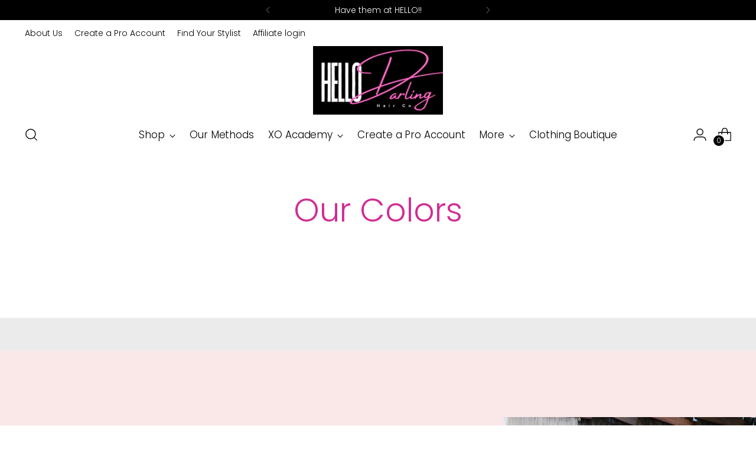

--- FILE ---
content_type: application/javascript
request_url: https://cdn.getshogun.com/5/global-assets-2bf80d545a3787fdcd6ecbc5732f96aef2100749.js
body_size: 59827
content:
/*! jQuery v3.1.1 | (c) jQuery Foundation | jquery.org/license */
!function(e,t){"use strict";"object"==typeof module&&"object"==typeof module.exports?module.exports=e.document?t(e,!0):function(e){if(!e.document)throw new Error("SHGJQ requires a window with a document");return t(e)}:t(e)}("undefined"!=typeof window?window:this,function(e,t){"use strict";function n(e,t){var n=(t=t||te).createElement("script");n.text=e,t.head.appendChild(n).parentNode.removeChild(n)}function i(e){var t=!!e&&"length"in e&&e.length,n=he.type(e);return"function"!==n&&!he.isWindow(e)&&("array"===n||0===t||"number"==typeof t&&t>0&&t-1 in e)}function o(e,t,n){return he.isFunction(t)?he.grep(e,function(e,i){return!!t.call(e,i,e)!==n}):t.nodeType?he.grep(e,function(e){return e===t!==n}):"string"!=typeof t?he.grep(e,function(e){return ae.call(t,e)>-1!==n}):Te.test(t)?he.filter(t,e,n):(t=he.filter(t,e),he.grep(e,function(e){return ae.call(t,e)>-1!==n&&1===e.nodeType}))}function r(e,t){for(;(e=e[t])&&1!==e.nodeType;);return e}function a(e){var t={};return he.each(e.match(Ie)||[],function(e,n){t[n]=!0}),t}function s(e){return e}function u(e){throw e}function l(e,t,n){var i;try{e&&he.isFunction(i=e.promise)?i.call(e).done(t).fail(n):e&&he.isFunction(i=e.then)?i.call(e,t,n):t.call(void 0,e)}catch(e){n.call(void 0,e)}}function c(){te.removeEventListener("DOMContentLoaded",c),e.removeEventListener("load",c),he.ready()}function d(){this.expando=he.expando+d.uid++}function f(e){return"true"===e||"false"!==e&&("null"===e?null:e===+e+""?+e:De.test(e)?JSON.parse(e):e)}function p(e,t,n){var i;if(void 0===n&&1===e.nodeType)if(i="data-"+t.replace($e,"-$&").toLowerCase(),"string"==typeof(n=e.getAttribute(i))){try{n=f(n)}catch(ne){}He.set(e,t,n)}else n=void 0;return n}function h(e,t,n,i){var o,r=1,a=20,s=i?function(){return i.cur()}:function(){return he.css(e,t,"")},u=s(),l=n&&n[3]||(he.cssNumber[t]?"":"px"),c=(he.cssNumber[t]||"px"!==l&&+u)&&Me.exec(he.css(e,t));if(c&&c[3]!==l){l=l||c[3],n=n||[],c=+u||1;do{c/=r=r||".5",he.style(e,t,c+l)}while(r!==(r=s()/u)&&1!==r&&--a)}return n&&(c=+c||+u||0,o=n[1]?c+(n[1]+1)*n[2]:+n[2],i&&(i.unit=l,i.start=c,i.end=o)),o}function m(e){var t,n=e.ownerDocument,i=e.nodeName,o=Ve[i];return o||(t=n.body.appendChild(n.createElement(i)),o=he.css(t,"display"),t.parentNode.removeChild(t),"none"===o&&(o="block"),Ve[i]=o,o)}function g(e,t){for(var n,i,o=[],r=0,a=e.length;r<a;r++)(i=e[r]).style&&(n=i.style.display,t?("none"===n&&(o[r]=je.get(i,"display")||null,o[r]||(i.style.display="")),""===i.style.display&&qe(i)&&(o[r]=m(i))):"none"!==n&&(o[r]="none",je.set(i,"display",n)));for(r=0;r<a;r++)null!=o[r]&&(e[r].style.display=o[r]);return e}function v(e,t){var n;return n="undefined"!=typeof e.getElementsByTagName?e.getElementsByTagName(t||"*"):"undefined"!=typeof e.querySelectorAll?e.querySelectorAll(t||"*"):[],void 0===t||t&&he.nodeName(e,t)?he.merge([e],n):n}function y(e,t){for(var n=0,i=e.length;n<i;n++)je.set(e[n],"globalEval",!t||je.get(t[n],"globalEval"))}function w(e,t,n,i,o){for(var r,a,s,u,l,c,d=t.createDocumentFragment(),f=[],p=0,h=e.length;p<h;p++)if((r=e[p])||0===r)if("object"===he.type(r))he.merge(f,r.nodeType?[r]:r);else if(Ye.test(r)){for(a=a||d.appendChild(t.createElement("div")),s=(ze.exec(r)||["",""])[1].toLowerCase(),u=Be[s]||Be._default,a.innerHTML=u[1]+he.htmlPrefilter(r)+u[2],c=u[0];c--;)a=a.lastChild;he.merge(f,a.childNodes),(a=d.firstChild).textContent=""}else f.push(t.createTextNode(r));for(d.textContent="",p=0;r=f[p++];)if(i&&he.inArray(r,i)>-1)o&&o.push(r);else if(l=he.contains(r.ownerDocument,r),a=v(d.appendChild(r),"script"),l&&y(a),n)for(c=0;r=a[c++];)We.test(r.type||"")&&n.push(r);return d}function b(){return!0}function x(){return!1}function E(){try{return te.activeElement}catch(e){}}function S(e,t,n,i,o,r){var a,s;if("object"==typeof t){for(s in"string"!=typeof n&&(i=i||n,n=void 0),t)S(e,s,n,i,t[s],r);return e}if(null==i&&null==o?(o=n,i=n=void 0):null==o&&("string"==typeof n?(o=i,i=void 0):(o=i,i=n,n=void 0)),!1===o)o=x;else if(!o)return e;return 1===r&&(a=o,(o=function(e){return he().off(e),a.apply(this,arguments)}).guid=a.guid||(a.guid=he.guid++)),e.each(function(){he.event.add(this,t,o,i,n)})}function T(e,t){return he.nodeName(e,"table")&&he.nodeName(11!==t.nodeType?t:t.firstChild,"tr")&&e.getElementsByTagName("tbody")[0]||e}function C(e){return e.type=(null!==e.getAttribute("type"))+"/"+e.type,e}function _(e){var t=nt.exec(e.type);return t?e.type=t[1]:e.removeAttribute("type"),e}function A(e,t){var n,i,o,r,a,s,u,l;if(1===t.nodeType){if(je.hasData(e)&&(r=je.access(e),a=je.set(t,r),l=r.events))for(o in delete a.handle,a.events={},l)for(n=0,i=l[o].length;n<i;n++)he.event.add(t,o,l[o][n]);He.hasData(e)&&(s=He.access(e),u=he.extend({},s),He.set(t,u))}}function L(e,t){var n=t.nodeName.toLowerCase();"input"===n&&Ue.test(e.type)?t.checked=e.checked:"input"!==n&&"textarea"!==n||(t.defaultValue=e.defaultValue)}function I(e,t,i,o){t=oe.apply([],t);var r,a,s,u,l,c,d=0,f=e.length,p=f-1,h=t[0],m=he.isFunction(h);if(m||f>1&&"string"==typeof h&&!fe.checkClone&&tt.test(h))return e.each(function(n){var r=e.eq(n);m&&(t[0]=h.call(this,n,r.html())),I(r,t,i,o)});if(f&&(a=(r=w(t,e[0].ownerDocument,!1,e,o)).firstChild,1===r.childNodes.length&&(r=a),a||o)){for(u=(s=he.map(v(r,"script"),C)).length;d<f;d++)l=r,d!==p&&(l=he.clone(l,!0,!0),u&&he.merge(s,v(l,"script"))),i.call(e[d],l,d);if(u)for(c=s[s.length-1].ownerDocument,he.map(s,_),d=0;d<u;d++)l=s[d],We.test(l.type||"")&&!je.access(l,"globalEval")&&he.contains(c,l)&&(l.src?he._evalUrl&&he._evalUrl(l.src):n(l.textContent.replace(it,""),c))}return e}function O(e,t,n){for(var i,o=t?he.filter(t,e):e,r=0;null!=(i=o[r]);r++)n||1!==i.nodeType||he.cleanData(v(i)),i.parentNode&&(n&&he.contains(i.ownerDocument,i)&&y(v(i,"script")),i.parentNode.removeChild(i));return e}function k(e,t,n){var i,o,r,a,s=e.style;return(n=n||at(e))&&(""!==(a=n.getPropertyValue(t)||n[t])||he.contains(e.ownerDocument,e)||(a=he.style(e,t)),!fe.pixelMarginRight()&&rt.test(a)&&ot.test(t)&&(i=s.width,o=s.minWidth,r=s.maxWidth,s.minWidth=s.maxWidth=s.width=a,a=n.width,s.width=i,s.minWidth=o,s.maxWidth=r)),void 0!==a?a+"":a}function P(e,t){return{get:function(){return e()?void delete this.get:(this.get=t).apply(this,arguments)}}}function N(e){if(e in dt)return e;for(var t=e[0].toUpperCase()+e.slice(1),n=ct.length;n--;)if((e=ct[n]+t)in dt)return e}function j(e,t,n){var i=Me.exec(t);return i?Math.max(0,i[2]-(n||0))+(i[3]||"px"):t}function H(e,t,n,i,o){var r,a=0;for(r=n===(i?"border":"content")?4:"width"===t?1:0;r<4;r+=2)"margin"===n&&(a+=he.css(e,n+Fe[r],!0,o)),i?("content"===n&&(a-=he.css(e,"padding"+Fe[r],!0,o)),"margin"!==n&&(a-=he.css(e,"border"+Fe[r]+"Width",!0,o))):(a+=he.css(e,"padding"+Fe[r],!0,o),"padding"!==n&&(a+=he.css(e,"border"+Fe[r]+"Width",!0,o)));return a}function D(e,t,n){var i,o=!0,r=at(e),a="border-box"===he.css(e,"boxSizing",!1,r);if(e.getClientRects().length&&(i=e.getBoundingClientRect()[t]),i<=0||null==i){if(((i=k(e,t,r))<0||null==i)&&(i=e.style[t]),rt.test(i))return i;o=a&&(fe.boxSizingReliable()||i===e.style[t]),i=parseFloat(i)||0}return i+H(e,t,n||(a?"border":"content"),o,r)+"px"}function $(e,t,n,i,o){return new $.prototype.init(e,t,n,i,o)}function R(){pt&&(e.requestAnimationFrame(R),he.fx.tick())}function M(){return e.setTimeout(function(){ft=void 0}),ft=he.now()}function F(e,t){var n,i=0,o={height:e};for(t=t?1:0;i<4;i+=2-t)o["margin"+(n=Fe[i])]=o["padding"+n]=e;return t&&(o.opacity=o.width=e),o}function q(e,t,n){for(var i,o=(U.tweeners[t]||[]).concat(U.tweeners["*"]),r=0,a=o.length;r<a;r++)if(i=o[r].call(n,t,e))return i}function G(e,t,n){var i,o,r,a,s,u,l,c,d="width"in t||"height"in t,f=this,p={},h=e.style,m=e.nodeType&&qe(e),v=je.get(e,"fxshow");for(i in n.queue||(null==(a=he._queueHooks(e,"fx")).unqueued&&(a.unqueued=0,s=a.empty.fire,a.empty.fire=function(){a.unqueued||s()}),a.unqueued++,f.always(function(){f.always(function(){a.unqueued--,he.queue(e,"fx").length||a.empty.fire()})})),t)if(o=t[i],ht.test(o)){if(delete t[i],r=r||"toggle"===o,o===(m?"hide":"show")){if("show"!==o||!v||void 0===v[i])continue;m=!0}p[i]=v&&v[i]||he.style(e,i)}if((u=!he.isEmptyObject(t))||!he.isEmptyObject(p))for(i in d&&1===e.nodeType&&(n.overflow=[h.overflow,h.overflowX,h.overflowY],null==(l=v&&v.display)&&(l=je.get(e,"display")),"none"===(c=he.css(e,"display"))&&(l?c=l:(g([e],!0),l=e.style.display||l,c=he.css(e,"display"),g([e]))),("inline"===c||"inline-block"===c&&null!=l)&&"none"===he.css(e,"float")&&(u||(f.done(function(){h.display=l}),null==l&&(c=h.display,l="none"===c?"":c)),h.display="inline-block")),n.overflow&&(h.overflow="hidden",f.always(function(){h.overflow=n.overflow[0],h.overflowX=n.overflow[1],h.overflowY=n.overflow[2]})),u=!1,p)u||(v?"hidden"in v&&(m=v.hidden):v=je.access(e,"fxshow",{display:l}),r&&(v.hidden=!m),m&&g([e],!0),f.done(function(){for(i in m||g([e]),je.remove(e,"fxshow"),p)he.style(e,i,p[i])})),u=q(m?v[i]:0,i,f),i in v||(v[i]=u.start,m&&(u.end=u.start,u.start=0))}function V(e,t){var n,i,o,r,a;for(n in e)if(o=t[i=he.camelCase(n)],r=e[n],he.isArray(r)&&(o=r[1],r=e[n]=r[0]),n!==i&&(e[i]=r,delete e[n]),(a=he.cssHooks[i])&&"expand"in a)for(n in r=a.expand(r),delete e[i],r)n in e||(e[n]=r[n],t[n]=o);else t[i]=o}function U(e,t,n){var i,o,r=0,a=U.prefilters.length,s=he.Deferred().always(function(){delete u.elem}),u=function(){if(o)return!1;for(var t=ft||M(),n=Math.max(0,l.startTime+l.duration-t),i=1-(n/l.duration||0),r=0,a=l.tweens.length;r<a;r++)l.tweens[r].run(i);return s.notifyWith(e,[l,i,n]),i<1&&a?n:(s.resolveWith(e,[l]),!1)},l=s.promise({elem:e,props:he.extend({},t),opts:he.extend(!0,{specialEasing:{},easing:he.easing._default},n),originalProperties:t,originalOptions:n,startTime:ft||M(),duration:n.duration,tweens:[],createTween:function(t,n){var i=he.Tween(e,l.opts,t,n,l.opts.specialEasing[t]||l.opts.easing);return l.tweens.push(i),i},stop:function(t){var n=0,i=t?l.tweens.length:0;if(o)return this;for(o=!0;n<i;n++)l.tweens[n].run(1);return t?(s.notifyWith(e,[l,1,0]),s.resolveWith(e,[l,t])):s.rejectWith(e,[l,t]),this}}),c=l.props;for(V(c,l.opts.specialEasing);r<a;r++)if(i=U.prefilters[r].call(l,e,c,l.opts))return he.isFunction(i.stop)&&(he._queueHooks(l.elem,l.opts.queue).stop=he.proxy(i.stop,i)),i;return he.map(c,q,l),he.isFunction(l.opts.start)&&l.opts.start.call(e,l),he.fx.timer(he.extend(u,{elem:e,anim:l,queue:l.opts.queue})),l.progress(l.opts.progress).done(l.opts.done,l.opts.complete).fail(l.opts.fail).always(l.opts.always)}function z(e){return(e.match(Ie)||[]).join(" ")}function W(e){return e.getAttribute&&e.getAttribute("class")||""}function B(e,t,n,i){var o;if(he.isArray(t))he.each(t,function(t,o){n||Ct.test(e)?i(e,o):B(e+"["+("object"==typeof o&&null!=o?t:"")+"]",o,n,i)});else if(n||"object"!==he.type(t))i(e,t);else for(o in t)B(e+"["+o+"]",t[o],n,i)}function Y(e){return function(t,n){"string"!=typeof t&&(n=t,t="*");var i,o=0,r=t.toLowerCase().match(Ie)||[];if(he.isFunction(n))for(;i=r[o++];)"+"===i[0]?(i=i.slice(1)||"*",(e[i]=e[i]||[]).unshift(n)):(e[i]=e[i]||[]).push(n)}}function Q(e,t,n,i){function o(s){var u;return r[s]=!0,he.each(e[s]||[],function(e,s){var l=s(t,n,i);return"string"!=typeof l||a||r[l]?a?!(u=l):void 0:(t.dataTypes.unshift(l),o(l),!1)}),u}var r={},a=e===$t;return o(t.dataTypes[0])||!r["*"]&&o("*")}function J(e,t){var n,i,o=he.ajaxSettings.flatOptions||{};for(n in t)void 0!==t[n]&&((o[n]?e:i||(i={}))[n]=t[n]);return i&&he.extend(!0,e,i),e}function X(e,t,n){for(var i,o,r,a,s=e.contents,u=e.dataTypes;"*"===u[0];)u.shift(),void 0===i&&(i=e.mimeType||t.getResponseHeader("Content-Type"));if(i)for(o in s)if(s[o]&&s[o].test(i)){u.unshift(o);break}if(u[0]in n)r=u[0];else{for(o in n){if(!u[0]||e.converters[o+" "+u[0]]){r=o;break}a||(a=o)}r=r||a}if(r)return r!==u[0]&&u.unshift(r),n[r]}function Z(e,t,n,i){var o,r,a,s,u,l={},c=e.dataTypes.slice();if(c[1])for(a in e.converters)l[a.toLowerCase()]=e.converters[a];for(r=c.shift();r;)if(e.responseFields[r]&&(n[e.responseFields[r]]=t),!u&&i&&e.dataFilter&&(t=e.dataFilter(t,e.dataType)),u=r,r=c.shift())if("*"===r)r=u;else if("*"!==u&&u!==r){if(!(a=l[u+" "+r]||l["* "+r]))for(o in l)if((s=o.split(" "))[1]===r&&(a=l[u+" "+s[0]]||l["* "+s[0]])){!0===a?a=l[o]:!0!==l[o]&&(r=s[0],c.unshift(s[1]));break}if(!0!==a)if(a&&e.throws)t=a(t);else try{t=a(t)}catch(le){return{state:"parsererror",error:a?le:"No conversion from "+u+" to "+r}}}return{state:"success",data:t}}function K(e){return he.isWindow(e)?e:9===e.nodeType&&e.defaultView}var ee=[],te=e.document,ne=Object.getPrototypeOf,ie=ee.slice,oe=ee.concat,re=ee.push,ae=ee.indexOf,se={},ue=se.toString,le=se.hasOwnProperty,ce=le.toString,de=ce.call(Object),fe={},pe="3.1.1",he=function(e,t){return new he.fn.init(e,t)},me=/^[\s\uFEFF\xA0]+|[\s\uFEFF\xA0]+$/g,ge=/^-ms-/,ve=/-([a-z])/g,ye=function(e,t){return t.toUpperCase()};he.fn=he.prototype={jquery:pe,constructor:he,length:0,toArray:function(){return ie.call(this)},get:function(e){return null==e?ie.call(this):e<0?this[e+this.length]:this[e]},pushStack:function(e){var t=he.merge(this.constructor(),e);return t.prevObject=this,t},each:function(e){return he.each(this,e)},map:function(e){return this.pushStack(he.map(this,function(t,n){return e.call(t,n,t)}))},slice:function(){return this.pushStack(ie.apply(this,arguments))},first:function(){return this.eq(0)},last:function(){return this.eq(-1)},eq:function(e){var t=this.length,n=+e+(e<0?t:0);return this.pushStack(n>=0&&n<t?[this[n]]:[])},end:function(){return this.prevObject||this.constructor()},push:re,sort:ee.sort,splice:ee.splice},he.extend=he.fn.extend=function(){var e,t,n,i,o,r,a=arguments[0]||{},s=1,u=arguments.length,l=!1;for("boolean"==typeof a&&(l=a,a=arguments[s]||{},s++),"object"==typeof a||he.isFunction(a)||(a={}),s===u&&(a=this,s--);s<u;s++)if(null!=(e=arguments[s]))for(t in e)n=a[t],a!==(i=e[t])&&(l&&i&&(he.isPlainObject(i)||(o=he.isArray(i)))?(o?(o=!1,r=n&&he.isArray(n)?n:[]):r=n&&he.isPlainObject(n)?n:{},a[t]=he.extend(l,r,i)):void 0!==i&&(a[t]=i));return a},he.extend({expando:"SHGJQ"+(pe+Math.random()).replace(/\D/g,""),isReady:!0,error:function(e){throw new Error(e)},noop:function(){},isFunction:function(e){return"function"===he.type(e)},isArray:Array.isArray,isWindow:function(e){return null!=e&&e===e.window},isNumeric:function(e){var t=he.type(e);return("number"===t||"string"===t)&&!isNaN(e-parseFloat(e))},isPlainObject:function(e){var t,n;return!(!e||"[object Object]"!==ue.call(e)||(t=ne(e))&&(n=le.call(t,"constructor")&&t.constructor,"function"!=typeof n||ce.call(n)!==de))},isEmptyObject:function(e){var t;for(t in e)return!1;return!0},type:function(e){return null==e?e+"":"object"==typeof e||"function"==typeof e?se[ue.call(e)]||"object":typeof e},globalEval:function(e){n(e)},camelCase:function(e){return e.replace(ge,"ms-").replace(ve,ye)},nodeName:function(e,t){return e.nodeName&&e.nodeName.toLowerCase()===t.toLowerCase()},each:function(e,t){var n,o=0;if(i(e))for(n=e.length;o<n&&!1!==t.call(e[o],o,e[o]);o++);else for(o in e)if(!1===t.call(e[o],o,e[o]))break;return e},trim:function(e){return null==e?"":(e+"").replace(me,"")},makeArray:function(e,t){var n=t||[];return null!=e&&(i(Object(e))?he.merge(n,"string"==typeof e?[e]:e):re.call(n,e)),n},inArray:function(e,t,n){return null==t?-1:ae.call(t,e,n)},merge:function(e,t){for(var n=+t.length,i=0,o=e.length;i<n;i++)e[o++]=t[i];return e.length=o,e},grep:function(e,t,n){for(var i=[],o=0,r=e.length,a=!n;o<r;o++)!t(e[o],o)!==a&&i.push(e[o]);return i},map:function(e,t,n){var o,r,a=0,s=[];if(i(e))for(o=e.length;a<o;a++)null!=(r=t(e[a],a,n))&&s.push(r);else for(a in e)null!=(r=t(e[a],a,n))&&s.push(r);return oe.apply([],s)},guid:1,proxy:function(e,t){var n,i,o;if("string"==typeof t&&(n=e[t],t=e,e=n),he.isFunction(e))return i=ie.call(arguments,2),(o=function(){return e.apply(t||this,i.concat(ie.call(arguments)))}).guid=e.guid=e.guid||he.guid++,o},now:Date.now,support:fe}),"function"==typeof Symbol&&(he.fn[Symbol.iterator]=ee[Symbol.iterator]),he.each("Boolean Number String Function Array Date RegExp Object Error Symbol".split(" "),function(e,t){se["[object "+t+"]"]=t.toLowerCase()});var we=function(e){function t(e,t,n,i){var o,r,a,s,u,l,c,f=t&&t.ownerDocument,h=t?t.nodeType:9;if(n=n||[],"string"!=typeof e||!e||1!==h&&9!==h&&11!==h)return n;if(!i&&((t?t.ownerDocument||t:q)!==N&&P(t),t=t||N,H)){if(11!==h&&(u=ve.exec(e)))if(o=u[1]){if(9===h){if(!(a=t.getElementById(o)))return n;if(a.id===o)return n.push(a),n}else if(f&&(a=f.getElementById(o))&&M(t,a)&&a.id===o)return n.push(a),n}else{if(u[2])return Z.apply(n,t.getElementsByTagName(e)),n;if((o=u[3])&&E.getElementsByClassName&&t.getElementsByClassName)return Z.apply(n,t.getElementsByClassName(o)),n}if(E.qsa&&!W[e+" "]&&(!D||!D.test(e))){if(1!==h)f=t,c=e;else if("object"!==t.nodeName.toLowerCase()){for((s=t.getAttribute("id"))?s=s.replace(xe,Ee):t.setAttribute("id",s=F),r=(l=_(e)).length;r--;)l[r]="#"+s+" "+p(l[r]);c=l.join(","),f=ye.test(e)&&d(t.parentNode)||t}if(c)try{return Z.apply(n,f.querySelectorAll(c)),n}catch(V){}finally{s===F&&t.removeAttribute("id")}}}return L(e.replace(se,"$1"),t,n,i)}function n(){function e(n,i){return t.push(n+" ")>S.cacheLength&&delete e[t.shift()],e[n+" "]=i}var t=[];return e}function i(e){return e[F]=!0,e}function o(e){var t=N.createElement("fieldset");try{return!!e(t)}catch(E){return!1}finally{t.parentNode&&t.parentNode.removeChild(t),t=null}}function r(e,t){for(var n=e.split("|"),i=n.length;i--;)S.attrHandle[n[i]]=t}function a(e,t){var n=t&&e,i=n&&1===e.nodeType&&1===t.nodeType&&e.sourceIndex-t.sourceIndex;if(i)return i;if(n)for(;n=n.nextSibling;)if(n===t)return-1;return e?1:-1}function s(e){return function(t){return"input"===t.nodeName.toLowerCase()&&t.type===e}}function u(e){return function(t){var n=t.nodeName.toLowerCase();return("input"===n||"button"===n)&&t.type===e}}function l(e){return function(t){return"form"in t?t.parentNode&&!1===t.disabled?"label"in t?"label"in t.parentNode?t.parentNode.disabled===e:t.disabled===e:t.isDisabled===e||t.isDisabled!==!e&&Te(t)===e:t.disabled===e:"label"in t&&t.disabled===e}}function c(e){return i(function(t){return t=+t,i(function(n,i){for(var o,r=e([],n.length,t),a=r.length;a--;)n[o=r[a]]&&(n[o]=!(i[o]=n[o]))})})}function d(e){return e&&"undefined"!=typeof e.getElementsByTagName&&e}function f(){}function p(e){for(var t=0,n=e.length,i="";t<n;t++)i+=e[t].value;return i}function h(e,t,n){var i=t.dir,o=t.next,r=o||i,a=n&&"parentNode"===r,s=V++;return t.first?function(t,n,o){for(;t=t[i];)if(1===t.nodeType||a)return e(t,n,o);return!1}:function(t,n,u){var l,c,d,f=[G,s];if(u){for(;t=t[i];)if((1===t.nodeType||a)&&e(t,n,u))return!0}else for(;t=t[i];)if(1===t.nodeType||a)if(c=(d=t[F]||(t[F]={}))[t.uniqueID]||(d[t.uniqueID]={}),o&&o===t.nodeName.toLowerCase())t=t[i]||t;else{if((l=c[r])&&l[0]===G&&l[1]===s)return f[2]=l[2];if(c[r]=f,f[2]=e(t,n,u))return!0}return!1}}function m(e){return e.length>1?function(t,n,i){for(var o=e.length;o--;)if(!e[o](t,n,i))return!1;return!0}:e[0]}function g(e,n,i){for(var o=0,r=n.length;o<r;o++)t(e,n[o],i);return i}function v(e,t,n,i,o){for(var r,a=[],s=0,u=e.length,l=null!=t;s<u;s++)(r=e[s])&&(n&&!n(r,i,o)||(a.push(r),l&&t.push(s)));return a}function y(e,t,n,o,r,a){return o&&!o[F]&&(o=y(o)),r&&!r[F]&&(r=y(r,a)),i(function(i,a,s,u){var l,c,d,f=[],p=[],h=a.length,m=i||g(t||"*",s.nodeType?[s]:s,[]),y=!e||!i&&t?m:v(m,f,e,s,u),w=n?r||(i?e:h||o)?[]:a:y;if(n&&n(y,w,s,u),o)for(l=v(w,p),o(l,[],s,u),c=l.length;c--;)(d=l[c])&&(w[p[c]]=!(y[p[c]]=d));if(i){if(r||e){if(r){for(l=[],c=w.length;c--;)(d=w[c])&&l.push(y[c]=d);r(null,w=[],l,u)}for(c=w.length;c--;)(d=w[c])&&(l=r?ee(i,d):f[c])>-1&&(i[l]=!(a[l]=d))}}else w=v(w===a?w.splice(h,w.length):w),r?r(null,a,w,u):Z.apply(a,w)})}function w(e){for(var t,n,i,o=e.length,r=S.relative[e[0].type],a=r||S.relative[" "],s=r?1:0,u=h(function(e){return e===t},a,!0),l=h(function(e){return ee(t,e)>-1},a,!0),c=[function(e,n,i){var o=!r&&(i||n!==I)||((t=n).nodeType?u(e,n,i):l(e,n,i));return t=null,o}];s<o;s++)if(n=S.relative[e[s].type])c=[h(m(c),n)];else{if((n=S.filter[e[s].type].apply(null,e[s].matches))[F]){for(i=++s;i<o&&!S.relative[e[i].type];i++);return y(s>1&&m(c),s>1&&p(e.slice(0,s-1).concat({value:" "===e[s-2].type?"*":""})).replace(se,"$1"),n,s<i&&w(e.slice(s,i)),i<o&&w(e=e.slice(i)),i<o&&p(e))}c.push(n)}return m(c)}function b(e,n){var o=n.length>0,r=e.length>0,a=function(i,a,s,u,l){var c,d,f,p=0,h="0",m=i&&[],g=[],y=I,w=i||r&&S.find.TAG("*",l),b=G+=null==y?1:Math.random()||.1,x=w.length;for(l&&(I=a===N||a||l);h!==x&&null!=(c=w[h]);h++){if(r&&c){for(d=0,a||c.ownerDocument===N||(P(c),s=!H);f=e[d++];)if(f(c,a||N,s)){u.push(c);break}l&&(G=b)}o&&((c=!f&&c)&&p--,i&&m.push(c))}if(p+=h,o&&h!==p){for(d=0;f=n[d++];)f(m,g,a,s);if(i){if(p>0)for(;h--;)m[h]||g[h]||(g[h]=J.call(u));g=v(g)}Z.apply(u,g),l&&!i&&g.length>0&&p+n.length>1&&t.uniqueSort(u)}return l&&(G=b,I=y),m};return o?i(a):a}var x,E,S,T,C,_,A,L,I,O,k,P,N,j,H,D,$,R,M,F="sizzle"+1*new Date,q=e.document,G=0,V=0,U=n(),z=n(),W=n(),B=function(e,t){return e===t&&(k=!0),0},Y={}.hasOwnProperty,Q=[],J=Q.pop,X=Q.push,Z=Q.push,K=Q.slice,ee=function(e,t){for(var n=0,i=e.length;n<i;n++)if(e[n]===t)return n;return-1},te="checked|selected|async|autofocus|autoplay|controls|defer|disabled|hidden|ismap|loop|multiple|open|readonly|required|scoped",ne="[\\x20\\t\\r\\n\\f]",ie="(?:\\\\.|[\\w-]|[^\0-\\xa0])+",oe="\\["+ne+"*("+ie+")(?:"+ne+"*([*^$|!~]?=)"+ne+"*(?:'((?:\\\\.|[^\\\\'])*)'|\"((?:\\\\.|[^\\\\\"])*)\"|("+ie+"))|)"+ne+"*\\]",re=":("+ie+")(?:\\((('((?:\\\\.|[^\\\\'])*)'|\"((?:\\\\.|[^\\\\\"])*)\")|((?:\\\\.|[^\\\\()[\\]]|"+oe+")*)|.*)\\)|)",ae=new RegExp(ne+"+","g"),se=new RegExp("^"+ne+"+|((?:^|[^\\\\])(?:\\\\.)*)"+ne+"+$","g"),ue=new RegExp("^"+ne+"*,"+ne+"*"),le=new RegExp("^"+ne+"*([>+~]|"+ne+")"+ne+"*"),ce=new RegExp("="+ne+"*([^\\]'\"]*?)"+ne+"*\\]","g"),de=new RegExp(re),fe=new RegExp("^"+ie+"$"),pe={ID:new RegExp("^#("+ie+")"),CLASS:new RegExp("^\\.("+ie+")"),TAG:new RegExp("^("+ie+"|[*])"),ATTR:new RegExp("^"+oe),PSEUDO:new RegExp("^"+re),CHILD:new RegExp("^:(only|first|last|nth|nth-last)-(child|of-type)(?:\\("+ne+"*(even|odd|(([+-]|)(\\d*)n|)"+ne+"*(?:([+-]|)"+ne+"*(\\d+)|))"+ne+"*\\)|)","i"),bool:new RegExp("^(?:"+te+")$","i"),needsContext:new RegExp("^"+ne+"*[>+~]|:(even|odd|eq|gt|lt|nth|first|last)(?:\\("+ne+"*((?:-\\d)?\\d*)"+ne+"*\\)|)(?=[^-]|$)","i")},he=/^(?:input|select|textarea|button)$/i,me=/^h\d$/i,ge=/^[^{]+\{\s*\[native \w/,ve=/^(?:#([\w-]+)|(\w+)|\.([\w-]+))$/,ye=/[+~]/,we=new RegExp("\\\\([\\da-f]{1,6}"+ne+"?|("+ne+")|.)","ig"),be=function(e,t,n){var i="0x"+t-65536;return i!=i||n?t:i<0?String.fromCharCode(i+65536):String.fromCharCode(i>>10|55296,1023&i|56320)},xe=/([\0-\x1f\x7f]|^-?\d)|^-$|[^\0-\x1f\x7f-\uFFFF\w-]/g,Ee=function(e,t){return t?"\0"===e?"\ufffd":e.slice(0,-1)+"\\"+e.charCodeAt(e.length-1).toString(16)+" ":"\\"+e},Se=function(){P()},Te=h(function(e){return!0===e.disabled&&("form"in e||"label"in e)},{dir:"parentNode",next:"legend"});try{Z.apply(Q=K.call(q.childNodes),q.childNodes),Q[q.childNodes.length].nodeType}catch(Ve){Z={apply:Q.length?function(e,t){X.apply(e,K.call(t))}:function(e,t){for(var n=e.length,i=0;e[n++]=t[i++];);e.length=n-1}}}for(x in E=t.support={},C=t.isXML=function(e){var t=e&&(e.ownerDocument||e).documentElement;return!!t&&"HTML"!==t.nodeName},P=t.setDocument=function(e){var t,n,i=e?e.ownerDocument||e:q;return i!==N&&9===i.nodeType&&i.documentElement?(j=(N=i).documentElement,H=!C(N),q!==N&&(n=N.defaultView)&&n.top!==n&&(n.addEventListener?n.addEventListener("unload",Se,!1):n.attachEvent&&n.attachEvent("onunload",Se)),E.attributes=o(function(e){return e.className="i",!e.getAttribute("className")}),E.getElementsByTagName=o(function(e){return e.appendChild(N.createComment("")),!e.getElementsByTagName("*").length}),E.getElementsByClassName=ge.test(N.getElementsByClassName),E.getById=o(function(e){return j.appendChild(e).id=F,!N.getElementsByName||!N.getElementsByName(F).length}),E.getById?(S.filter.ID=function(e){var t=e.replace(we,be);return function(e){return e.getAttribute("id")===t}},S.find.ID=function(e,t){if("undefined"!=typeof t.getElementById&&H){var n=t.getElementById(e);return n?[n]:[]}}):(S.filter.ID=function(e){var t=e.replace(we,be);return function(e){var n="undefined"!=typeof e.getAttributeNode&&e.getAttributeNode("id");return n&&n.value===t}},S.find.ID=function(e,t){if("undefined"!=typeof t.getElementById&&H){var n,i,o,r=t.getElementById(e);if(r){if((n=r.getAttributeNode("id"))&&n.value===e)return[r];for(o=t.getElementsByName(e),i=0;r=o[i++];)if((n=r.getAttributeNode("id"))&&n.value===e)return[r]}return[]}}),S.find.TAG=E.getElementsByTagName?function(e,t){return"undefined"!=typeof t.getElementsByTagName?t.getElementsByTagName(e):E.qsa?t.querySelectorAll(e):void 0}:function(e,t){var n,i=[],o=0,r=t.getElementsByTagName(e);if("*"===e){for(;n=r[o++];)1===n.nodeType&&i.push(n);return i}return r},S.find.CLASS=E.getElementsByClassName&&function(e,t){if("undefined"!=typeof t.getElementsByClassName&&H)return t.getElementsByClassName(e)},$=[],D=[],(E.qsa=ge.test(N.querySelectorAll))&&(o(function(e){j.appendChild(e).innerHTML="<a id='"+F+"'></a><select id='"+F+"-\r\\' msallowcapture=''><option selected=''></option></select>",e.querySelectorAll("[msallowcapture^='']").length&&D.push("[*^$]="+ne+"*(?:''|\"\")"),e.querySelectorAll("[selected]").length||D.push("\\["+ne+"*(?:value|"+te+")"),e.querySelectorAll("[id~="+F+"-]").length||D.push("~="),e.querySelectorAll(":checked").length||D.push(":checked"),e.querySelectorAll("a#"+F+"+*").length||D.push(".#.+[+~]")}),o(function(e){e.innerHTML="<a href='' disabled='disabled'></a><select disabled='disabled'><option/></select>";var t=N.createElement("input");t.setAttribute("type","hidden"),e.appendChild(t).setAttribute("name","D"),e.querySelectorAll("[name=d]").length&&D.push("name"+ne+"*[*^$|!~]?="),2!==e.querySelectorAll(":enabled").length&&D.push(":enabled",":disabled"),j.appendChild(e).disabled=!0,2!==e.querySelectorAll(":disabled").length&&D.push(":enabled",":disabled"),e.querySelectorAll("*,:x"),D.push(",.*:")})),(E.matchesSelector=ge.test(R=j.matches||j.webkitMatchesSelector||j.mozMatchesSelector||j.oMatchesSelector||j.msMatchesSelector))&&o(function(e){E.disconnectedMatch=R.call(e,"*"),R.call(e,"[s!='']:x"),$.push("!=",re)}),D=D.length&&new RegExp(D.join("|")),$=$.length&&new RegExp($.join("|")),t=ge.test(j.compareDocumentPosition),M=t||ge.test(j.contains)?function(e,t){var n=9===e.nodeType?e.documentElement:e,i=t&&t.parentNode;return e===i||!(!i||1!==i.nodeType||!(n.contains?n.contains(i):e.compareDocumentPosition&&16&e.compareDocumentPosition(i)))}:function(e,t){if(t)for(;t=t.parentNode;)if(t===e)return!0;return!1},B=t?function(e,t){if(e===t)return k=!0,0;var n=!e.compareDocumentPosition-!t.compareDocumentPosition;return n||(1&(n=(e.ownerDocument||e)===(t.ownerDocument||t)?e.compareDocumentPosition(t):1)||!E.sortDetached&&t.compareDocumentPosition(e)===n?e===N||e.ownerDocument===q&&M(q,e)?-1:t===N||t.ownerDocument===q&&M(q,t)?1:O?ee(O,e)-ee(O,t):0:4&n?-1:1)}:function(e,t){if(e===t)return k=!0,0;var n,i=0,o=e.parentNode,r=t.parentNode,s=[e],u=[t];if(!o||!r)return e===N?-1:t===N?1:o?-1:r?1:O?ee(O,e)-ee(O,t):0;if(o===r)return a(e,t);for(n=e;n=n.parentNode;)s.unshift(n);for(n=t;n=n.parentNode;)u.unshift(n);for(;s[i]===u[i];)i++;return i?a(s[i],u[i]):s[i]===q?-1:u[i]===q?1:0},N):N},t.matches=function(e,n){return t(e,null,null,n)},t.matchesSelector=function(e,n){if((e.ownerDocument||e)!==N&&P(e),n=n.replace(ce,"='$1']"),E.matchesSelector&&H&&!W[n+" "]&&(!$||!$.test(n))&&(!D||!D.test(n)))try{var i=R.call(e,n);if(i||E.disconnectedMatch||e.document&&11!==e.document.nodeType)return i}catch(T){}return t(n,N,null,[e]).length>0},t.contains=function(e,t){return(e.ownerDocument||e)!==N&&P(e),M(e,t)},t.attr=function(e,t){(e.ownerDocument||e)!==N&&P(e);var n=S.attrHandle[t.toLowerCase()],i=n&&Y.call(S.attrHandle,t.toLowerCase())?n(e,t,!H):void 0;return void 0!==i?i:E.attributes||!H?e.getAttribute(t):(i=e.getAttributeNode(t))&&i.specified?i.value:null},t.escape=function(e){return(e+"").replace(xe,Ee)},t.error=function(e){throw new Error("Syntax error, unrecognized expression: "+e)},t.uniqueSort=function(e){var t,n=[],i=0,o=0;if(k=!E.detectDuplicates,O=!E.sortStable&&e.slice(0),e.sort(B),k){for(;t=e[o++];)t===e[o]&&(i=n.push(o));for(;i--;)e.splice(n[i],1)}return O=null,e},T=t.getText=function(e){var t,n="",i=0,o=e.nodeType;if(o){if(1===o||9===o||11===o){if("string"==typeof e.textContent)return e.textContent;for(e=e.firstChild;e;e=e.nextSibling)n+=T(e)}else if(3===o||4===o)return e.nodeValue}else for(;t=e[i++];)n+=T(t);return n},(S=t.selectors={cacheLength:50,createPseudo:i,match:pe,attrHandle:{},find:{},relative:{">":{dir:"parentNode",first:!0}," ":{dir:"parentNode"},"+":{dir:"previousSibling",first:!0},"~":{dir:"previousSibling"}},preFilter:{ATTR:function(e){return e[1]=e[1].replace(we,be),e[3]=(e[3]||e[4]||e[5]||"").replace(we,be),"~="===e[2]&&(e[3]=" "+e[3]+" "),e.slice(0,4)},CHILD:function(e){return e[1]=e[1].toLowerCase(),"nth"===e[1].slice(0,3)?(e[3]||t.error(e[0]),e[4]=+(e[4]?e[5]+(e[6]||1):2*("even"===e[3]||"odd"===e[3])),e[5]=+(e[7]+e[8]||"odd"===e[3])):e[3]&&t.error(e[0]),e},PSEUDO:function(e){var t,n=!e[6]&&e[2];return pe.CHILD.test(e[0])?null:(e[3]?e[2]=e[4]||e[5]||"":n&&de.test(n)&&(t=_(n,!0))&&(t=n.indexOf(")",n.length-t)-n.length)&&(e[0]=e[0].slice(0,t),e[2]=n.slice(0,t)),e.slice(0,3))}},filter:{TAG:function(e){var t=e.replace(we,be).toLowerCase();return"*"===e?function(){return!0}:function(e){return e.nodeName&&e.nodeName.toLowerCase()===t}},CLASS:function(e){var t=U[e+" "];return t||(t=new RegExp("(^|"+ne+")"+e+"("+ne+"|$)"))&&U(e,function(e){return t.test("string"==typeof e.className&&e.className||"undefined"!=typeof e.getAttribute&&e.getAttribute("class")||"")})},ATTR:function(e,n,i){return function(o){var r=t.attr(o,e);return null==r?"!="===n:!n||(r+="","="===n?r===i:"!="===n?r!==i:"^="===n?i&&0===r.indexOf(i):"*="===n?i&&r.indexOf(i)>-1:"$="===n?i&&r.slice(-i.length)===i:"~="===n?(" "+r.replace(ae," ")+" ").indexOf(i)>-1:"|="===n&&(r===i||r.slice(0,i.length+1)===i+"-"))}},CHILD:function(e,t,n,i,o){var r="nth"!==e.slice(0,3),a="last"!==e.slice(-4),s="of-type"===t;return 1===i&&0===o?function(e){return!!e.parentNode}:function(t,n,u){var l,c,d,f,p,h,m=r!==a?"nextSibling":"previousSibling",g=t.parentNode,v=s&&t.nodeName.toLowerCase(),y=!u&&!s,w=!1;if(g){if(r){for(;m;){for(f=t;f=f[m];)if(s?f.nodeName.toLowerCase()===v:1===f.nodeType)return!1;h=m="only"===e&&!h&&"nextSibling"}return!0}if(h=[a?g.firstChild:g.lastChild],a&&y){for(w=(p=(l=(c=(d=(f=g)[F]||(f[F]={}))[f.uniqueID]||(d[f.uniqueID]={}))[e]||[])[0]===G&&l[1])&&l[2],f=p&&g.childNodes[p];f=++p&&f&&f[m]||(w=p=0)||h.pop();)if(1===f.nodeType&&++w&&f===t){c[e]=[G,p,w];break}}else if(y&&(w=p=(l=(c=(d=(f=t)[F]||(f[F]={}))[f.uniqueID]||(d[f.uniqueID]={}))[e]||[])[0]===G&&l[1]),!1===w)for(;(f=++p&&f&&f[m]||(w=p=0)||h.pop())&&((s?f.nodeName.toLowerCase()!==v:1!==f.nodeType)||!++w||(y&&((c=(d=f[F]||(f[F]={}))[f.uniqueID]||(d[f.uniqueID]={}))[e]=[G,w]),f!==t)););return(w-=o)===i||w%i==0&&w/i>=0}}},PSEUDO:function(e,n){var o,r=S.pseudos[e]||S.setFilters[e.toLowerCase()]||t.error("unsupported pseudo: "+e);return r[F]?r(n):r.length>1?(o=[e,e,"",n],S.setFilters.hasOwnProperty(e.toLowerCase())?i(function(e,t){for(var i,o=r(e,n),a=o.length;a--;)e[i=ee(e,o[a])]=!(t[i]=o[a])}):function(e){return r(e,0,o)}):r}},pseudos:{not:i(function(e){var t=[],n=[],o=A(e.replace(se,"$1"));return o[F]?i(function(e,t,n,i){for(var r,a=o(e,null,i,[]),s=e.length;s--;)(r=a[s])&&(e[s]=!(t[s]=r))}):function(e,i,r){return t[0]=e,o(t,null,r,n),t[0]=null,!n.pop()}}),has:i(function(e){return function(n){return t(e,n).length>0}}),contains:i(function(e){return e=e.replace(we,be),function(t){return(t.textContent||t.innerText||T(t)).indexOf(e)>-1}}),lang:i(function(e){return fe.test(e||"")||t.error("unsupported lang: "+e),e=e.replace(we,be).toLowerCase(),function(t){var n;do{if(n=H?t.lang:t.getAttribute("xml:lang")||t.getAttribute("lang"))return(n=n.toLowerCase())===e||0===n.indexOf(e+"-")}while((t=t.parentNode)&&1===t.nodeType);return!1}}),target:function(t){var n=e.location&&e.location.hash;return n&&n.slice(1)===t.id},root:function(e){return e===j},focus:function(e){return e===N.activeElement&&(!N.hasFocus||N.hasFocus())&&!!(e.type||e.href||~e.tabIndex)},enabled:l(!1),disabled:l(!0),checked:function(e){var t=e.nodeName.toLowerCase();return"input"===t&&!!e.checked||"option"===t&&!!e.selected},selected:function(e){return e.parentNode&&e.parentNode.selectedIndex,!0===e.selected},empty:function(e){for(e=e.firstChild;e;e=e.nextSibling)if(e.nodeType<6)return!1;return!0},parent:function(e){return!S.pseudos.empty(e)},header:function(e){return me.test(e.nodeName)},input:function(e){return he.test(e.nodeName)},button:function(e){var t=e.nodeName.toLowerCase();return"input"===t&&"button"===e.type||"button"===t},
text:function(e){var t;return"input"===e.nodeName.toLowerCase()&&"text"===e.type&&(null==(t=e.getAttribute("type"))||"text"===t.toLowerCase())},first:c(function(){return[0]}),last:c(function(e,t){return[t-1]}),eq:c(function(e,t,n){return[n<0?n+t:n]}),even:c(function(e,t){for(var n=0;n<t;n+=2)e.push(n);return e}),odd:c(function(e,t){for(var n=1;n<t;n+=2)e.push(n);return e}),lt:c(function(e,t,n){for(var i=n<0?n+t:n;--i>=0;)e.push(i);return e}),gt:c(function(e,t,n){for(var i=n<0?n+t:n;++i<t;)e.push(i);return e})}}).pseudos.nth=S.pseudos.eq,{radio:!0,checkbox:!0,file:!0,password:!0,image:!0})S.pseudos[x]=s(x);for(x in{submit:!0,reset:!0})S.pseudos[x]=u(x);return f.prototype=S.filters=S.pseudos,S.setFilters=new f,_=t.tokenize=function(e,n){var i,o,r,a,s,u,l,c=z[e+" "];if(c)return n?0:c.slice(0);for(s=e,u=[],l=S.preFilter;s;){for(a in i&&!(o=ue.exec(s))||(o&&(s=s.slice(o[0].length)||s),u.push(r=[])),i=!1,(o=le.exec(s))&&(i=o.shift(),r.push({value:i,type:o[0].replace(se," ")}),s=s.slice(i.length)),S.filter)!(o=pe[a].exec(s))||l[a]&&!(o=l[a](o))||(i=o.shift(),r.push({value:i,type:a,matches:o}),s=s.slice(i.length));if(!i)break}return n?s.length:s?t.error(e):z(e,u).slice(0)},A=t.compile=function(e,t){var n,i=[],o=[],r=W[e+" "];if(!r){for(t||(t=_(e)),n=t.length;n--;)(r=w(t[n]))[F]?i.push(r):o.push(r);(r=W(e,b(o,i))).selector=e}return r},L=t.select=function(e,t,n,i){var o,r,a,s,u,l="function"==typeof e&&e,c=!i&&_(e=l.selector||e);if(n=n||[],1===c.length){if((r=c[0]=c[0].slice(0)).length>2&&"ID"===(a=r[0]).type&&9===t.nodeType&&H&&S.relative[r[1].type]){if(!(t=(S.find.ID(a.matches[0].replace(we,be),t)||[])[0]))return n;l&&(t=t.parentNode),e=e.slice(r.shift().value.length)}for(o=pe.needsContext.test(e)?0:r.length;o--&&(a=r[o],!S.relative[s=a.type]);)if((u=S.find[s])&&(i=u(a.matches[0].replace(we,be),ye.test(r[0].type)&&d(t.parentNode)||t))){if(r.splice(o,1),!(e=i.length&&p(r)))return Z.apply(n,i),n;break}}return(l||A(e,c))(i,t,!H,n,!t||ye.test(e)&&d(t.parentNode)||t),n},E.sortStable=F.split("").sort(B).join("")===F,E.detectDuplicates=!!k,P(),E.sortDetached=o(function(e){return 1&e.compareDocumentPosition(N.createElement("fieldset"))}),o(function(e){return e.innerHTML="<a href='#'></a>","#"===e.firstChild.getAttribute("href")})||r("type|href|height|width",function(e,t,n){if(!n)return e.getAttribute(t,"type"===t.toLowerCase()?1:2)}),E.attributes&&o(function(e){return e.innerHTML="<input/>",e.firstChild.setAttribute("value",""),""===e.firstChild.getAttribute("value")})||r("value",function(e,t,n){if(!n&&"input"===e.nodeName.toLowerCase())return e.defaultValue}),o(function(e){return null==e.getAttribute("disabled")})||r(te,function(e,t,n){var i;if(!n)return!0===e[t]?t.toLowerCase():(i=e.getAttributeNode(t))&&i.specified?i.value:null}),t}(e);he.find=we,he.expr=we.selectors,he.expr[":"]=he.expr.pseudos,he.uniqueSort=he.unique=we.uniqueSort,he.text=we.getText,he.isXMLDoc=we.isXML,he.contains=we.contains,he.escapeSelector=we.escape;var be=function(e,t,n){for(var i=[],o=void 0!==n;(e=e[t])&&9!==e.nodeType;)if(1===e.nodeType){if(o&&he(e).is(n))break;i.push(e)}return i},xe=function(e,t){for(var n=[];e;e=e.nextSibling)1===e.nodeType&&e!==t&&n.push(e);return n},Ee=he.expr.match.needsContext,Se=/^<([a-z][^\/\0>:\x20\t\r\n\f]*)[\x20\t\r\n\f]*\/?>(?:<\/\1>|)$/i,Te=/^.[^:#\[\.,]*$/;he.filter=function(e,t,n){var i=t[0];return n&&(e=":not("+e+")"),1===t.length&&1===i.nodeType?he.find.matchesSelector(i,e)?[i]:[]:he.find.matches(e,he.grep(t,function(e){return 1===e.nodeType}))},he.fn.extend({find:function(e){var t,n,i=this.length,o=this;if("string"!=typeof e)return this.pushStack(he(e).filter(function(){for(t=0;t<i;t++)if(he.contains(o[t],this))return!0}));for(n=this.pushStack([]),t=0;t<i;t++)he.find(e,o[t],n);return i>1?he.uniqueSort(n):n},filter:function(e){return this.pushStack(o(this,e||[],!1))},not:function(e){return this.pushStack(o(this,e||[],!0))},is:function(e){return!!o(this,"string"==typeof e&&Ee.test(e)?he(e):e||[],!1).length}});var Ce,_e=/^(?:\s*(<[\w\W]+>)[^>]*|#([\w-]+))$/;(he.fn.init=function(e,t,n){var i,o;if(!e)return this;if(n=n||Ce,"string"==typeof e){if(!(i="<"===e[0]&&">"===e[e.length-1]&&e.length>=3?[null,e,null]:_e.exec(e))||!i[1]&&t)return!t||t.jquery?(t||n).find(e):this.constructor(t).find(e);if(i[1]){if(t=t instanceof he?t[0]:t,he.merge(this,he.parseHTML(i[1],t&&t.nodeType?t.ownerDocument||t:te,!0)),Se.test(i[1])&&he.isPlainObject(t))for(i in t)he.isFunction(this[i])?this[i](t[i]):this.attr(i,t[i]);return this}return(o=te.getElementById(i[2]))&&(this[0]=o,this.length=1),this}return e.nodeType?(this[0]=e,this.length=1,this):he.isFunction(e)?void 0!==n.ready?n.ready(e):e(he):he.makeArray(e,this)}).prototype=he.fn,Ce=he(te);var Ae=/^(?:parents|prev(?:Until|All))/,Le={children:!0,contents:!0,next:!0,prev:!0};he.fn.extend({has:function(e){var t=he(e,this),n=t.length;return this.filter(function(){for(var e=0;e<n;e++)if(he.contains(this,t[e]))return!0})},closest:function(e,t){var n,i=0,o=this.length,r=[],a="string"!=typeof e&&he(e);if(!Ee.test(e))for(;i<o;i++)for(n=this[i];n&&n!==t;n=n.parentNode)if(n.nodeType<11&&(a?a.index(n)>-1:1===n.nodeType&&he.find.matchesSelector(n,e))){r.push(n);break}return this.pushStack(r.length>1?he.uniqueSort(r):r)},index:function(e){return e?"string"==typeof e?ae.call(he(e),this[0]):ae.call(this,e.jquery?e[0]:e):this[0]&&this[0].parentNode?this.first().prevAll().length:-1},add:function(e,t){return this.pushStack(he.uniqueSort(he.merge(this.get(),he(e,t))))},addBack:function(e){return this.add(null==e?this.prevObject:this.prevObject.filter(e))}}),he.each({parent:function(e){var t=e.parentNode;return t&&11!==t.nodeType?t:null},parents:function(e){return be(e,"parentNode")},parentsUntil:function(e,t,n){return be(e,"parentNode",n)},next:function(e){return r(e,"nextSibling")},prev:function(e){return r(e,"previousSibling")},nextAll:function(e){return be(e,"nextSibling")},prevAll:function(e){return be(e,"previousSibling")},nextUntil:function(e,t,n){return be(e,"nextSibling",n)},prevUntil:function(e,t,n){return be(e,"previousSibling",n)},siblings:function(e){return xe((e.parentNode||{}).firstChild,e)},children:function(e){return xe(e.firstChild)},contents:function(e){return e.contentDocument||he.merge([],e.childNodes)}},function(e,t){he.fn[e]=function(n,i){var o=he.map(this,t,n);return"Until"!==e.slice(-5)&&(i=n),i&&"string"==typeof i&&(o=he.filter(i,o)),this.length>1&&(Le[e]||he.uniqueSort(o),Ae.test(e)&&o.reverse()),this.pushStack(o)}});var Ie=/[^\x20\t\r\n\f]+/g;he.Callbacks=function(e){e="string"==typeof e?a(e):he.extend({},e);var t,n,i,o,r=[],s=[],u=-1,l=function(){for(o=e.once,i=t=!0;s.length;u=-1)for(n=s.shift();++u<r.length;)!1===r[u].apply(n[0],n[1])&&e.stopOnFalse&&(u=r.length,n=!1);e.memory||(n=!1),t=!1,o&&(r=n?[]:"")},c={add:function(){return r&&(n&&!t&&(u=r.length-1,s.push(n)),function i(t){he.each(t,function(t,n){he.isFunction(n)?e.unique&&c.has(n)||r.push(n):n&&n.length&&"string"!==he.type(n)&&i(n)})}(arguments),n&&!t&&l()),this},remove:function(){return he.each(arguments,function(e,t){for(var n;(n=he.inArray(t,r,n))>-1;)r.splice(n,1),n<=u&&u--}),this},has:function(e){return e?he.inArray(e,r)>-1:r.length>0},empty:function(){return r&&(r=[]),this},disable:function(){return o=s=[],r=n="",this},disabled:function(){return!r},lock:function(){return o=s=[],n||t||(r=n=""),this},locked:function(){return!!o},fireWith:function(e,n){return o||(n=[e,(n=n||[]).slice?n.slice():n],s.push(n),t||l()),this},fire:function(){return c.fireWith(this,arguments),this},fired:function(){return!!i}};return c},he.extend({Deferred:function(t){var n=[["notify","progress",he.Callbacks("memory"),he.Callbacks("memory"),2],["resolve","done",he.Callbacks("once memory"),he.Callbacks("once memory"),0,"resolved"],["reject","fail",he.Callbacks("once memory"),he.Callbacks("once memory"),1,"rejected"]],i="pending",o={state:function(){return i},always:function(){return r.done(arguments).fail(arguments),this},"catch":function(e){return o.then(null,e)},pipe:function(){var e=arguments;return he.Deferred(function(t){he.each(n,function(n,i){var o=he.isFunction(e[i[4]])&&e[i[4]];r[i[1]](function(){var e=o&&o.apply(this,arguments);e&&he.isFunction(e.promise)?e.promise().progress(t.notify).done(t.resolve).fail(t.reject):t[i[0]+"With"](this,o?[e]:arguments)})}),e=null}).promise()},then:function(t,i,o){function r(t,n,i,o){return function(){var l=this,c=arguments,d=function(){var e,d;if(!(t<a)){if((e=i.apply(l,c))===n.promise())throw new TypeError("Thenable self-resolution");d=e&&("object"==typeof e||"function"==typeof e)&&e.then,he.isFunction(d)?o?d.call(e,r(a,n,s,o),r(a,n,u,o)):(a++,d.call(e,r(a,n,s,o),r(a,n,u,o),r(a,n,s,n.notifyWith))):(i!==s&&(l=void 0,c=[e]),(o||n.resolveWith)(l,c))}},f=o?d:function(){try{d()}catch(e){he.Deferred.exceptionHook&&he.Deferred.exceptionHook(e,f.stackTrace),t+1>=a&&(i!==u&&(l=void 0,c=[e]),n.rejectWith(l,c))}};t?f():(he.Deferred.getStackHook&&(f.stackTrace=he.Deferred.getStackHook()),e.setTimeout(f))}}var a=0;return he.Deferred(function(e){n[0][3].add(r(0,e,he.isFunction(o)?o:s,e.notifyWith)),n[1][3].add(r(0,e,he.isFunction(t)?t:s)),n[2][3].add(r(0,e,he.isFunction(i)?i:u))}).promise()},promise:function(e){return null!=e?he.extend(e,o):o}},r={};return he.each(n,function(e,t){var a=t[2],s=t[5];o[t[1]]=a.add,s&&a.add(function(){i=s},n[3-e][2].disable,n[0][2].lock),a.add(t[3].fire),r[t[0]]=function(){return r[t[0]+"With"](this===r?void 0:this,arguments),this},r[t[0]+"With"]=a.fireWith}),o.promise(r),t&&t.call(r,r),r},when:function(e){var t=arguments.length,n=t,i=Array(n),o=ie.call(arguments),r=he.Deferred(),a=function(e){return function(n){i[e]=this,o[e]=arguments.length>1?ie.call(arguments):n,--t||r.resolveWith(i,o)}};if(t<=1&&(l(e,r.done(a(n)).resolve,r.reject),"pending"===r.state()||he.isFunction(o[n]&&o[n].then)))return r.then();for(;n--;)l(o[n],a(n),r.reject);return r.promise()}});var Oe=/^(Eval|Internal|Range|Reference|Syntax|Type|URI)Error$/;he.Deferred.exceptionHook=function(t,n){e.console&&e.console.warn&&t&&Oe.test(t.name)&&e.console.warn("SHGJQ.Deferred exception: "+t.message,t.stack,n)},he.readyException=function(t){e.setTimeout(function(){throw t})};var ke=he.Deferred();he.fn.ready=function(e){return ke.then(e)["catch"](function(e){he.readyException(e)}),this},he.extend({isReady:!1,readyWait:1,holdReady:function(e){e?he.readyWait++:he.ready(!0)},ready:function(e){(!0===e?--he.readyWait:he.isReady)||(he.isReady=!0,!0!==e&&--he.readyWait>0||ke.resolveWith(te,[he]))}}),he.ready.then=ke.then,"complete"===te.readyState||"loading"!==te.readyState&&!te.documentElement.doScroll?e.setTimeout(he.ready):(te.addEventListener("DOMContentLoaded",c),e.addEventListener("load",c));var Pe=function(e,t,n,i,o,r,a){var s=0,u=e.length,l=null==n;if("object"===he.type(n))for(s in o=!0,n)Pe(e,t,s,n[s],!0,r,a);else if(void 0!==i&&(o=!0,he.isFunction(i)||(a=!0),l&&(a?(t.call(e,i),t=null):(l=t,t=function(e,t,n){return l.call(he(e),n)})),t))for(;s<u;s++)t(e[s],n,a?i:i.call(e[s],s,t(e[s],n)));return o?e:l?t.call(e):u?t(e[0],n):r},Ne=function(e){return 1===e.nodeType||9===e.nodeType||!+e.nodeType};d.uid=1,d.prototype={cache:function(e){var t=e[this.expando];return t||(t={},Ne(e)&&(e.nodeType?e[this.expando]=t:Object.defineProperty(e,this.expando,{value:t,configurable:!0}))),t},set:function(e,t,n){var i,o=this.cache(e);if("string"==typeof t)o[he.camelCase(t)]=n;else for(i in t)o[he.camelCase(i)]=t[i];return o},get:function(e,t){return void 0===t?this.cache(e):e[this.expando]&&e[this.expando][he.camelCase(t)]},access:function(e,t,n){return void 0===t||t&&"string"==typeof t&&void 0===n?this.get(e,t):(this.set(e,t,n),void 0!==n?n:t)},remove:function(e,t){var n,i=e[this.expando];if(void 0!==i){if(void 0!==t){he.isArray(t)?t=t.map(he.camelCase):t=(t=he.camelCase(t))in i?[t]:t.match(Ie)||[],n=t.length;for(;n--;)delete i[t[n]]}(void 0===t||he.isEmptyObject(i))&&(e.nodeType?e[this.expando]=void 0:delete e[this.expando])}},hasData:function(e){var t=e[this.expando];return void 0!==t&&!he.isEmptyObject(t)}};var je=new d,He=new d,De=/^(?:\{[\w\W]*\}|\[[\w\W]*\])$/,$e=/[A-Z]/g;he.extend({hasData:function(e){return He.hasData(e)||je.hasData(e)},data:function(e,t,n){return He.access(e,t,n)},removeData:function(e,t){He.remove(e,t)},_data:function(e,t,n){return je.access(e,t,n)},_removeData:function(e,t){je.remove(e,t)}}),he.fn.extend({data:function(e,t){var n,i,o,r=this[0],a=r&&r.attributes;if(void 0===e){if(this.length&&(o=He.get(r),1===r.nodeType&&!je.get(r,"hasDataAttrs"))){for(n=a.length;n--;)a[n]&&(0===(i=a[n].name).indexOf("data-")&&(i=he.camelCase(i.slice(5)),p(r,i,o[i])));je.set(r,"hasDataAttrs",!0)}return o}return"object"==typeof e?this.each(function(){He.set(this,e)}):Pe(this,function(t){var n;if(r&&void 0===t){if(void 0!==(n=He.get(r,e)))return n;if(void 0!==(n=p(r,e)))return n}else this.each(function(){He.set(this,e,t)})},null,t,arguments.length>1,null,!0)},removeData:function(e){return this.each(function(){He.remove(this,e)})}}),he.extend({queue:function(e,t,n){var i;if(e)return t=(t||"fx")+"queue",i=je.get(e,t),n&&(!i||he.isArray(n)?i=je.access(e,t,he.makeArray(n)):i.push(n)),i||[]},dequeue:function(e,t){t=t||"fx";var n=he.queue(e,t),i=n.length,o=n.shift(),r=he._queueHooks(e,t),a=function(){he.dequeue(e,t)};"inprogress"===o&&(o=n.shift(),i--),o&&("fx"===t&&n.unshift("inprogress"),delete r.stop,o.call(e,a,r)),!i&&r&&r.empty.fire()},_queueHooks:function(e,t){var n=t+"queueHooks";return je.get(e,n)||je.access(e,n,{empty:he.Callbacks("once memory").add(function(){je.remove(e,[t+"queue",n])})})}}),he.fn.extend({queue:function(e,t){var n=2;return"string"!=typeof e&&(t=e,e="fx",n--),arguments.length<n?he.queue(this[0],e):void 0===t?this:this.each(function(){var n=he.queue(this,e,t);he._queueHooks(this,e),"fx"===e&&"inprogress"!==n[0]&&he.dequeue(this,e)})},dequeue:function(e){return this.each(function(){he.dequeue(this,e)})},clearQueue:function(e){return this.queue(e||"fx",[])},promise:function(e,t){var n,i=1,o=he.Deferred(),r=this,a=this.length,s=function(){--i||o.resolveWith(r,[r])};for("string"!=typeof e&&(t=e,e=void 0),e=e||"fx";a--;)(n=je.get(r[a],e+"queueHooks"))&&n.empty&&(i++,n.empty.add(s));return s(),o.promise(t)}});var Re=/[+-]?(?:\d*\.|)\d+(?:[eE][+-]?\d+|)/.source,Me=new RegExp("^(?:([+-])=|)("+Re+")([a-z%]*)$","i"),Fe=["Top","Right","Bottom","Left"],qe=function(e,t){return"none"===(e=t||e).style.display||""===e.style.display&&he.contains(e.ownerDocument,e)&&"none"===he.css(e,"display")},Ge=function(e,t,n,i){var o,r,a={};for(r in t)a[r]=e.style[r],e.style[r]=t[r];for(r in o=n.apply(e,i||[]),t)e.style[r]=a[r];return o},Ve={};he.fn.extend({show:function(){return g(this,!0)},hide:function(){return g(this)},toggle:function(e){return"boolean"==typeof e?e?this.show():this.hide():this.each(function(){qe(this)?he(this).show():he(this).hide()})}});var Ue=/^(?:checkbox|radio)$/i,ze=/<([a-z][^\/\0>\x20\t\r\n\f]+)/i,We=/^$|\/(?:java|ecma)script/i,Be={option:[1,"<select multiple='multiple'>","</select>"],thead:[1,"<table>","</table>"],col:[2,"<table><colgroup>","</colgroup></table>"],tr:[2,"<table><tbody>","</tbody></table>"],td:[3,"<table><tbody><tr>","</tr></tbody></table>"],_default:[0,"",""]};Be.optgroup=Be.option,Be.tbody=Be.tfoot=Be.colgroup=Be.caption=Be.thead,Be.th=Be.td;var Ye=/<|&#?\w+;/;!function(){var e=te.createDocumentFragment().appendChild(te.createElement("div")),t=te.createElement("input");t.setAttribute("type","radio"),t.setAttribute("checked","checked"),t.setAttribute("name","t"),e.appendChild(t),fe.checkClone=e.cloneNode(!0).cloneNode(!0).lastChild.checked,e.innerHTML="<textarea>x</textarea>",fe.noCloneChecked=!!e.cloneNode(!0).lastChild.defaultValue}();var Qe=te.documentElement,Je=/^key/,Xe=/^(?:mouse|pointer|contextmenu|drag|drop)|click/,Ze=/^([^.]*)(?:\.(.+)|)/;he.event={global:{},add:function(e,t,n,i,o){var r,a,s,u,l,c,d,f,p,h,m,g=je.get(e);if(g)for(n.handler&&(n=(r=n).handler,o=r.selector),o&&he.find.matchesSelector(Qe,o),n.guid||(n.guid=he.guid++),(u=g.events)||(u=g.events={}),(a=g.handle)||(a=g.handle=function(t){return void 0!==he&&he.event.triggered!==t.type?he.event.dispatch.apply(e,arguments):void 0}),l=(t=(t||"").match(Ie)||[""]).length;l--;)p=m=(s=Ze.exec(t[l])||[])[1],h=(s[2]||"").split(".").sort(),p&&(d=he.event.special[p]||{},p=(o?d.delegateType:d.bindType)||p,d=he.event.special[p]||{},c=he.extend({type:p,origType:m,data:i,handler:n,guid:n.guid,selector:o,needsContext:o&&he.expr.match.needsContext.test(o),namespace:h.join(".")},r),(f=u[p])||((f=u[p]=[]).delegateCount=0,d.setup&&!1!==d.setup.call(e,i,h,a)||e.addEventListener&&e.addEventListener(p,a)),d.add&&(d.add.call(e,c),c.handler.guid||(c.handler.guid=n.guid)),o?f.splice(f.delegateCount++,0,c):f.push(c),he.event.global[p]=!0)},remove:function(e,t,n,i,o){var r,a,s,u,l,c,d,f,p,h,m,g=je.hasData(e)&&je.get(e);if(g&&(u=g.events)){for(l=(t=(t||"").match(Ie)||[""]).length;l--;)if(p=m=(s=Ze.exec(t[l])||[])[1],h=(s[2]||"").split(".").sort(),p){for(d=he.event.special[p]||{},f=u[p=(i?d.delegateType:d.bindType)||p]||[],s=s[2]&&new RegExp("(^|\\.)"+h.join("\\.(?:.*\\.|)")+"(\\.|$)"),a=r=f.length;r--;)c=f[r],!o&&m!==c.origType||n&&n.guid!==c.guid||s&&!s.test(c.namespace)||i&&i!==c.selector&&("**"!==i||!c.selector)||(f.splice(r,1),c.selector&&f.delegateCount--,d.remove&&d.remove.call(e,c));a&&!f.length&&(d.teardown&&!1!==d.teardown.call(e,h,g.handle)||he.removeEvent(e,p,g.handle),delete u[p])}else for(p in u)he.event.remove(e,p+t[l],n,i,!0);he.isEmptyObject(u)&&je.remove(e,"handle events")}},dispatch:function(e){var t,n,i,o,r,a,s=he.event.fix(e),u=new Array(arguments.length),l=(je.get(this,"events")||{})[s.type]||[],c=he.event.special[s.type]||{};for(u[0]=s,t=1;t<arguments.length;t++)u[t]=arguments[t];if(s.delegateTarget=this,!c.preDispatch||!1!==c.preDispatch.call(this,s)){for(a=he.event.handlers.call(this,s,l),t=0;(o=a[t++])&&!s.isPropagationStopped();)for(s.currentTarget=o.elem,n=0;(r=o.handlers[n++])&&!s.isImmediatePropagationStopped();)s.rnamespace&&!s.rnamespace.test(r.namespace)||(s.handleObj=r,s.data=r.data,void 0!==(i=((he.event.special[r.origType]||{}).handle||r.handler).apply(o.elem,u))&&!1===(s.result=i)&&(s.preventDefault(),s.stopPropagation()));return c.postDispatch&&c.postDispatch.call(this,s),s.result}},handlers:function(e,t){var n,i,o,r,a,s=[],u=t.delegateCount,l=e.target;if(u&&l.nodeType&&!("click"===e.type&&e.button>=1))for(;l!==this;l=l.parentNode||this)if(1===l.nodeType&&("click"!==e.type||!0!==l.disabled)){for(r=[],a={},n=0;n<u;n++)void 0===a[o=(i=t[n]).selector+" "]&&(a[o]=i.needsContext?he(o,this).index(l)>-1:he.find(o,this,null,[l]).length),a[o]&&r.push(i);r.length&&s.push({elem:l,handlers:r})}return l=this,u<t.length&&s.push({elem:l,handlers:t.slice(u)}),s},addProp:function(e,t){Object.defineProperty(he.Event.prototype,e,{enumerable:!0,configurable:!0,get:he.isFunction(t)?function(){if(this.originalEvent)return t(this.originalEvent)}:function(){if(this.originalEvent)return this.originalEvent[e]},set:function(t){Object.defineProperty(this,e,{enumerable:!0,configurable:!0,writable:!0,value:t})}})},fix:function(e){return e[he.expando]?e:new he.Event(e)},special:{load:{noBubble:!0},focus:{trigger:function(){if(this!==E()&&this.focus)return this.focus(),!1},delegateType:"focusin"},blur:{trigger:function(){if(this===E()&&this.blur)return this.blur(),!1},delegateType:"focusout"},click:{trigger:function(){if("checkbox"===this.type&&this.click&&he.nodeName(this,"input"))return this.click(),!1},_default:function(e){return he.nodeName(e.target,"a")}},beforeunload:{postDispatch:function(e){void 0!==e.result&&e.originalEvent&&(e.originalEvent.returnValue=e.result)}}}},he.removeEvent=function(e,t,n){e.removeEventListener&&e.removeEventListener(t,n)},he.Event=function(e,t){return this instanceof he.Event?(e&&e.type?(this.originalEvent=e,this.type=e.type,this.isDefaultPrevented=e.defaultPrevented||void 0===e.defaultPrevented&&!1===e.returnValue?b:x,this.target=e.target&&3===e.target.nodeType?e.target.parentNode:e.target,this.currentTarget=e.currentTarget,this.relatedTarget=e.relatedTarget):this.type=e,t&&he.extend(this,t),this.timeStamp=e&&e.timeStamp||he.now(),void(this[he.expando]=!0)):new he.Event(e,t)},he.Event.prototype={constructor:he.Event,isDefaultPrevented:x,isPropagationStopped:x,isImmediatePropagationStopped:x,isSimulated:!1,preventDefault:function(){var e=this.originalEvent;this.isDefaultPrevented=b,e&&!this.isSimulated&&e.preventDefault()},stopPropagation:function(){var e=this.originalEvent;this.isPropagationStopped=b,e&&!this.isSimulated&&e.stopPropagation()},stopImmediatePropagation:function(){var e=this.originalEvent;this.isImmediatePropagationStopped=b,e&&!this.isSimulated&&e.stopImmediatePropagation(),this.stopPropagation()}},he.each({altKey:!0,bubbles:!0,cancelable:!0,changedTouches:!0,ctrlKey:!0,detail:!0,eventPhase:!0,metaKey:!0,pageX:!0,pageY:!0,shiftKey:!0,view:!0,char:!0,charCode:!0,key:!0,keyCode:!0,button:!0,buttons:!0,clientX:!0,clientY:!0,offsetX:!0,offsetY:!0,pointerId:!0,pointerType:!0,screenX:!0,screenY:!0,targetTouches:!0,toElement:!0,touches:!0,which:function(e){var t=e.button;return null==e.which&&Je.test(e.type)?null!=e.charCode?e.charCode:e.keyCode:!e.which&&void 0!==t&&Xe.test(e.type)?1&t?1:2&t?3:4&t?2:0:e.which}},he.event.addProp),he.each({mouseenter:"mouseover",mouseleave:"mouseout",pointerenter:"pointerover",pointerleave:"pointerout"},function(e,t){he.event.special[e]={delegateType:t,bindType:t,handle:function(e){var n,i=this,o=e.relatedTarget,r=e.handleObj;return o&&(o===i||he.contains(i,o))||(e.type=r.origType,n=r.handler.apply(this,arguments),e.type=t),n}}}),he.fn.extend({on:function(e,t,n,i){return S(this,e,t,n,i)},one:function(e,t,n,i){return S(this,e,t,n,i,1)},off:function(e,t,n){var i,o;if(e&&e.preventDefault&&e.handleObj)return i=e.handleObj,he(e.delegateTarget).off(i.namespace?i.origType+"."+i.namespace:i.origType,i.selector,i.handler),this;if("object"==typeof e){for(o in e)this.off(o,t,e[o]);return this}return!1!==t&&"function"!=typeof t||(n=t,t=void 0),!1===n&&(n=x),this.each(function(){he.event.remove(this,e,n,t)})}});var Ke=/<(?!area|br|col|embed|hr|img|input|link|meta|param)(([a-z][^\/\0>\x20\t\r\n\f]*)[^>]*)\/>/gi,et=/<script|<style|<link/i,tt=/checked\s*(?:[^=]|=\s*.checked.)/i,nt=/^true\/(.*)/,it=/^\s*<!(?:\[CDATA\[|--)|(?:\]\]|--)>\s*$/g;he.extend({htmlPrefilter:function(e){return e.replace(Ke,"<$1></$2>")},clone:function(e,t,n){var i,o,r,a,s=e.cloneNode(!0),u=he.contains(e.ownerDocument,e);if(!(fe.noCloneChecked||1!==e.nodeType&&11!==e.nodeType||he.isXMLDoc(e)))for(a=v(s),i=0,o=(r=v(e)).length;i<o;i++)L(r[i],a[i]);if(t)if(n)for(r=r||v(e),a=a||v(s),i=0,o=r.length;i<o;i++)A(r[i],a[i]);else A(e,s);return(a=v(s,"script")).length>0&&y(a,!u&&v(e,"script")),s},cleanData:function(e){for(var t,n,i,o=he.event.special,r=0;void 0!==(n=e[r]);r++)if(Ne(n)){if(t=n[je.expando]){if(t.events)for(i in t.events)o[i]?he.event.remove(n,i):he.removeEvent(n,i,t.handle);n[je.expando]=void 0}n[He.expando]&&(n[He.expando]=void 0)}}}),he.fn.extend({detach:function(e){return O(this,e,!0)},remove:function(e){return O(this,e)},text:function(e){return Pe(this,function(e){return void 0===e?he.text(this):this.empty().each(function(){1!==this.nodeType&&11!==this.nodeType&&9!==this.nodeType||(this.textContent=e)})},null,e,arguments.length)},append:function(){return I(this,arguments,function(e){1!==this.nodeType&&11!==this.nodeType&&9!==this.nodeType||T(this,e).appendChild(e)})},prepend:function(){return I(this,arguments,function(e){if(1===this.nodeType||11===this.nodeType||9===this.nodeType){var t=T(this,e);t.insertBefore(e,t.firstChild)}})},before:function(){return I(this,arguments,function(e){this.parentNode&&this.parentNode.insertBefore(e,this)})},after:function(){return I(this,arguments,function(e){this.parentNode&&this.parentNode.insertBefore(e,this.nextSibling)})},empty:function(){for(var e,t=0;null!=(e=this[t]);t++)1===e.nodeType&&(he.cleanData(v(e,!1)),e.textContent="");return this},clone:function(e,t){return e=null!=e&&e,t=null==t?e:t,this.map(function(){return he.clone(this,e,t)})},html:function(e){return Pe(this,function(e){var t=this[0]||{},n=0,i=this.length;if(void 0===e&&1===t.nodeType)return t.innerHTML;if("string"==typeof e&&!et.test(e)&&!Be[(ze.exec(e)||["",""])[1].toLowerCase()]){e=he.htmlPrefilter(e);try{for(;n<i;n++)1===(t=this[n]||{}).nodeType&&(he.cleanData(v(t,!1)),t.innerHTML=e);t=0}catch(ne){}}t&&this.empty().append(e)},null,e,arguments.length)},replaceWith:function(){var e=[];return I(this,arguments,function(t){var n=this.parentNode;he.inArray(this,e)<0&&(he.cleanData(v(this)),n&&n.replaceChild(t,this))},e)}}),he.each({appendTo:"append",prependTo:"prepend",insertBefore:"before",insertAfter:"after",replaceAll:"replaceWith"},function(e,t){he.fn[e]=function(e){for(var n,i=[],o=he(e),r=o.length-1,a=0;a<=r;a++)n=a===r?this:this.clone(!0),he(o[a])[t](n),re.apply(i,n.get());return this.pushStack(i)}});var ot=/^margin/,rt=new RegExp("^("+Re+")(?!px)[a-z%]+$","i"),at=function(t){var n=t.ownerDocument.defaultView;return n&&n.opener||(n=e),n.getComputedStyle(t)};!function(){function t(){if(s){s.style.cssText="box-sizing:border-box;position:relative;display:block;margin:auto;border:1px;padding:1px;top:1%;width:50%",s.innerHTML="",Qe.appendChild(a);var t=e.getComputedStyle(s);n="1%"!==t.top,r="2px"===t.marginLeft,i="4px"===t.width,s.style.marginRight="50%",o="4px"===t.marginRight,Qe.removeChild(a),s=null}}var n,i,o,r,a=te.createElement("div"),s=te.createElement("div");s.style&&(s.style.backgroundClip="content-box",s.cloneNode(!0).style.backgroundClip="",fe.clearCloneStyle="content-box"===s.style.backgroundClip,a.style.cssText="border:0;width:8px;height:0;top:0;left:-9999px;padding:0;margin-top:1px;position:absolute",a.appendChild(s),he.extend(fe,{pixelPosition:function(){return t(),n},boxSizingReliable:function(){return t(),i},pixelMarginRight:function(){return t(),o},reliableMarginLeft:function(){return t(),r}}))}();var st=/^(none|table(?!-c[ea]).+)/,ut={position:"absolute",visibility:"hidden",display:"block"},lt={letterSpacing:"0",fontWeight:"400"},ct=["Webkit","Moz","ms"],dt=te.createElement("div").style;he.extend({cssHooks:{opacity:{get:function(e,t){if(t){var n=k(e,"opacity");return""===n?"1":n}}}},cssNumber:{animationIterationCount:!0,columnCount:!0,fillOpacity:!0,flexGrow:!0,flexShrink:!0,fontWeight:!0,lineHeight:!0,opacity:!0,order:!0,orphans:!0,widows:!0,zIndex:!0,zoom:!0},cssProps:{float:"cssFloat"},style:function(e,t,n,i){if(e&&3!==e.nodeType&&8!==e.nodeType&&e.style){var o,r,a,s=he.camelCase(t),u=e.style;return t=he.cssProps[s]||(he.cssProps[s]=N(s)||s),a=he.cssHooks[t]||he.cssHooks[s],void 0===n?a&&"get"in a&&void 0!==(o=a.get(e,!1,i))?o:u[t]:("string"===(r=typeof n)&&(o=Me.exec(n))&&o[1]&&(n=h(e,t,o),r="number"),void(null!=n&&n==n&&("number"===r&&(n+=o&&o[3]||(he.cssNumber[s]?"":"px")),fe.clearCloneStyle||""!==n||0!==t.indexOf("background")||(u[t]="inherit"),a&&"set"in a&&void 0===(n=a.set(e,n,i))||(u[t]=n))))}},css:function(e,t,n,i){var o,r,a,s=he.camelCase(t);return t=he.cssProps[s]||(he.cssProps[s]=N(s)||s),(a=he.cssHooks[t]||he.cssHooks[s])&&"get"in a&&(o=a.get(e,!0,n)),void 0===o&&(o=k(e,t,i)),"normal"===o&&t in lt&&(o=lt[t]),""===n||n?(r=parseFloat(o),!0===n||isFinite(r)?r||0:o):o}}),he.each(["height","width"],function(e,t){he.cssHooks[t]={get:function(e,n,i){if(n)return!st.test(he.css(e,"display"))||e.getClientRects().length&&e.getBoundingClientRect().width?D(e,t,i):Ge(e,ut,function(){return D(e,t,i)})},set:function(e,n,i){var o,r=i&&at(e),a=i&&H(e,t,i,"border-box"===he.css(e,"boxSizing",!1,r),r);return a&&(o=Me.exec(n))&&"px"!==(o[3]||"px")&&(e.style[t]=n,n=he.css(e,t)),j(e,n,a)}}}),he.cssHooks.marginLeft=P(fe.reliableMarginLeft,function(e,t){if(t)return(parseFloat(k(e,"marginLeft"))||e.getBoundingClientRect().left-Ge(e,{marginLeft:0},function(){return e.getBoundingClientRect().left}))+"px"}),he.each({margin:"",padding:"",border:"Width"},function(e,t){he.cssHooks[e+t]={expand:function(n){for(var i=0,o={},r="string"==typeof n?n.split(" "):[n];i<4;i++)o[e+Fe[i]+t]=r[i]||r[i-2]||r[0];return o}},ot.test(e)||(he.cssHooks[e+t].set=j)}),he.fn.extend({css:function(e,t){return Pe(this,function(e,t,n){var i,o,r={},a=0;if(he.isArray(t)){for(i=at(e),o=t.length;a<o;a++)r[t[a]]=he.css(e,t[a],!1,i);return r}return void 0!==n?he.style(e,t,n):he.css(e,t)},e,t,arguments.length>1)}}),he.Tween=$,$.prototype={constructor:$,init:function(e,t,n,i,o,r){this.elem=e,this.prop=n,this.easing=o||he.easing._default,this.options=t,this.start=this.now=this.cur(),this.end=i,this.unit=r||(he.cssNumber[n]?"":"px")},cur:function(){var e=$.propHooks[this.prop];return e&&e.get?e.get(this):$.propHooks._default.get(this)},run:function(e){var t,n=$.propHooks[this.prop];return this.options.duration?this.pos=t=he.easing[this.easing](e,this.options.duration*e,0,1,this.options.duration):this.pos=t=e,this.now=(this.end-this.start)*t+this.start,this.options.step&&this.options.step.call(this.elem,this.now,this),n&&n.set?n.set(this):$.propHooks._default.set(this),this}},$.prototype.init.prototype=$.prototype,$.propHooks={_default:{get:function(e){var t;return 1!==e.elem.nodeType||null!=e.elem[e.prop]&&null==e.elem.style[e.prop]?e.elem[e.prop]:(t=he.css(e.elem,e.prop,""))&&"auto"!==t?t:0},set:function(e){he.fx.step[e.prop]?he.fx.step[e.prop](e):1!==e.elem.nodeType||null==e.elem.style[he.cssProps[e.prop]]&&!he.cssHooks[e.prop]?e.elem[e.prop]=e.now:he.style(e.elem,e.prop,e.now+e.unit)}}},$.propHooks.scrollTop=$.propHooks.scrollLeft={set:function(e){e.elem.nodeType&&e.elem.parentNode&&(e.elem[e.prop]=e.now)}},he.easing={linear:function(e){return e},swing:function(e){return.5-Math.cos(e*Math.PI)/2},_default:"swing"},he.fx=$.prototype.init,he.fx.step={};var ft,pt,ht=/^(?:toggle|show|hide)$/,mt=/queueHooks$/;he.Animation=he.extend(U,{tweeners:{"*":[function(e,t){var n=this.createTween(e,t);return h(n.elem,e,Me.exec(t),n),n}]},tweener:function(e,t){he.isFunction(e)?(t=e,e=["*"]):e=e.match(Ie);for(var n,i=0,o=e.length;i<o;i++)n=e[i],U.tweeners[n]=U.tweeners[n]||[],U.tweeners[n].unshift(t)},prefilters:[G],prefilter:function(e,t){t?U.prefilters.unshift(e):U.prefilters.push(e)}}),he.speed=function(e,t,n){var i=e&&"object"==typeof e?he.extend({},e):{complete:n||!n&&t||he.isFunction(e)&&e,duration:e,easing:n&&t||t&&!he.isFunction(t)&&t};return he.fx.off||te.hidden?i.duration=0:"number"!=typeof i.duration&&(i.duration in he.fx.speeds?i.duration=he.fx.speeds[i.duration]:i.duration=he.fx.speeds._default),null!=i.queue&&!0!==i.queue||(i.queue="fx"),i.old=i.complete,i.complete=function(){he.isFunction(i.old)&&i.old.call(this),i.queue&&he.dequeue(this,i.queue)},i},he.fn.extend({fadeTo:function(e,t,n,i){return this.filter(qe).css("opacity",0).show().end().animate({opacity:t},e,n,i)},animate:function(e,t,n,i){var o=he.isEmptyObject(e),r=he.speed(t,n,i),a=function(){var t=U(this,he.extend({},e),r);(o||je.get(this,"finish"))&&t.stop(!0)};return a.finish=a,o||!1===r.queue?this.each(a):this.queue(r.queue,a)},stop:function(e,t,n){var i=function(e){var t=e.stop;delete e.stop,t(n)};return"string"!=typeof e&&(n=t,t=e,e=void 0),t&&!1!==e&&this.queue(e||"fx",[]),this.each(function(){var t=!0,o=null!=e&&e+"queueHooks",r=he.timers,a=je.get(this);if(o)a[o]&&a[o].stop&&i(a[o]);else for(o in a)a[o]&&a[o].stop&&mt.test(o)&&i(a[o]);for(o=r.length;o--;)r[o].elem!==this||null!=e&&r[o].queue!==e||(r[o].anim.stop(n),t=!1,r.splice(o,1));!t&&n||he.dequeue(this,e)})},finish:function(e){return!1!==e&&(e=e||"fx"),this.each(function(){var t,n=je.get(this),i=n[e+"queue"],o=n[e+"queueHooks"],r=he.timers,a=i?i.length:0;for(n.finish=!0,he.queue(this,e,[]),o&&o.stop&&o.stop.call(this,!0),t=r.length;t--;)r[t].elem===this&&r[t].queue===e&&(r[t].anim.stop(!0),r.splice(t,1));for(t=0;t<a;t++)i[t]&&i[t].finish&&i[t].finish.call(this);delete n.finish})}}),he.each(["toggle","show","hide"],function(e,t){var n=he.fn[t];he.fn[t]=function(e,i,o){return null==e||"boolean"==typeof e?n.apply(this,arguments):this.animate(F(t,!0),e,i,o)}}),he.each({slideDown:F("show"),slideUp:F("hide"),slideToggle:F("toggle"),fadeIn:{opacity:"show"},fadeOut:{opacity:"hide"},fadeToggle:{opacity:"toggle"}},function(e,t){he.fn[e]=function(e,n,i){return this.animate(t,e,n,i)}}),he.timers=[],he.fx.tick=function(){var e,t=0,n=he.timers;for(ft=he.now();t<n.length;t++)(e=n[t])()||n[t]!==e||n.splice(t--,1);n.length||he.fx.stop(),ft=void 0},he.fx.timer=function(e){he.timers.push(e),e()?he.fx.start():he.timers.pop()},he.fx.interval=13,he.fx.start=function(){pt||(pt=e.requestAnimationFrame?e.requestAnimationFrame(R):e.setInterval(he.fx.tick,he.fx.interval))},he.fx.stop=function(){e.cancelAnimationFrame?e.cancelAnimationFrame(pt):e.clearInterval(pt),pt=null},he.fx.speeds={slow:600,fast:200,_default:400},he.fn.delay=function(t,n){return t=he.fx&&he.fx.speeds[t]||t,
n=n||"fx",this.queue(n,function(n,i){var o=e.setTimeout(n,t);i.stop=function(){e.clearTimeout(o)}})},function(){var e=te.createElement("input"),t=te.createElement("select").appendChild(te.createElement("option"));e.type="checkbox",fe.checkOn=""!==e.value,fe.optSelected=t.selected,(e=te.createElement("input")).value="t",e.type="radio",fe.radioValue="t"===e.value}();var gt,vt=he.expr.attrHandle;he.fn.extend({attr:function(e,t){return Pe(this,he.attr,e,t,arguments.length>1)},removeAttr:function(e){return this.each(function(){he.removeAttr(this,e)})}}),he.extend({attr:function(e,t,n){var i,o,r=e.nodeType;if(3!==r&&8!==r&&2!==r)return"undefined"==typeof e.getAttribute?he.prop(e,t,n):(1===r&&he.isXMLDoc(e)||(o=he.attrHooks[t.toLowerCase()]||(he.expr.match.bool.test(t)?gt:void 0)),void 0!==n?null===n?void he.removeAttr(e,t):o&&"set"in o&&void 0!==(i=o.set(e,n,t))?i:(e.setAttribute(t,n+""),n):o&&"get"in o&&null!==(i=o.get(e,t))?i:null==(i=he.find.attr(e,t))?void 0:i)},attrHooks:{type:{set:function(e,t){if(!fe.radioValue&&"radio"===t&&he.nodeName(e,"input")){var n=e.value;return e.setAttribute("type",t),n&&(e.value=n),t}}}},removeAttr:function(e,t){var n,i=0,o=t&&t.match(Ie);if(o&&1===e.nodeType)for(;n=o[i++];)e.removeAttribute(n)}}),gt={set:function(e,t,n){return!1===t?he.removeAttr(e,n):e.setAttribute(n,n),n}},he.each(he.expr.match.bool.source.match(/\w+/g),function(e,t){var n=vt[t]||he.find.attr;vt[t]=function(e,t,i){var o,r,a=t.toLowerCase();return i||(r=vt[a],vt[a]=o,o=null!=n(e,t,i)?a:null,vt[a]=r),o}});var yt=/^(?:input|select|textarea|button)$/i,wt=/^(?:a|area)$/i;he.fn.extend({prop:function(e,t){return Pe(this,he.prop,e,t,arguments.length>1)},removeProp:function(e){return this.each(function(){delete this[he.propFix[e]||e]})}}),he.extend({prop:function(e,t,n){var i,o,r=e.nodeType;if(3!==r&&8!==r&&2!==r)return 1===r&&he.isXMLDoc(e)||(t=he.propFix[t]||t,o=he.propHooks[t]),void 0!==n?o&&"set"in o&&void 0!==(i=o.set(e,n,t))?i:e[t]=n:o&&"get"in o&&null!==(i=o.get(e,t))?i:e[t]},propHooks:{tabIndex:{get:function(e){var t=he.find.attr(e,"tabindex");return t?parseInt(t,10):yt.test(e.nodeName)||wt.test(e.nodeName)&&e.href?0:-1}}},propFix:{"for":"htmlFor","class":"className"}}),fe.optSelected||(he.propHooks.selected={get:function(e){var t=e.parentNode;return t&&t.parentNode&&t.parentNode.selectedIndex,null},set:function(e){var t=e.parentNode;t&&(t.selectedIndex,t.parentNode&&t.parentNode.selectedIndex)}}),he.each(["tabIndex","readOnly","maxLength","cellSpacing","cellPadding","rowSpan","colSpan","useMap","frameBorder","contentEditable"],function(){he.propFix[this.toLowerCase()]=this}),he.fn.extend({addClass:function(e){var t,n,i,o,r,a,s,u=0;if(he.isFunction(e))return this.each(function(t){he(this).addClass(e.call(this,t,W(this)))});if("string"==typeof e&&e)for(t=e.match(Ie)||[];n=this[u++];)if(o=W(n),i=1===n.nodeType&&" "+z(o)+" "){for(a=0;r=t[a++];)i.indexOf(" "+r+" ")<0&&(i+=r+" ");o!==(s=z(i))&&n.setAttribute("class",s)}return this},removeClass:function(e){var t,n,i,o,r,a,s,u=0;if(he.isFunction(e))return this.each(function(t){he(this).removeClass(e.call(this,t,W(this)))});if(!arguments.length)return this.attr("class","");if("string"==typeof e&&e)for(t=e.match(Ie)||[];n=this[u++];)if(o=W(n),i=1===n.nodeType&&" "+z(o)+" "){for(a=0;r=t[a++];)for(;i.indexOf(" "+r+" ")>-1;)i=i.replace(" "+r+" "," ");o!==(s=z(i))&&n.setAttribute("class",s)}return this},toggleClass:function(e,t){var n=typeof e;return"boolean"==typeof t&&"string"===n?t?this.addClass(e):this.removeClass(e):he.isFunction(e)?this.each(function(n){he(this).toggleClass(e.call(this,n,W(this),t),t)}):this.each(function(){var t,i,o,r;if("string"===n)for(i=0,o=he(this),r=e.match(Ie)||[];t=r[i++];)o.hasClass(t)?o.removeClass(t):o.addClass(t);else void 0!==e&&"boolean"!==n||((t=W(this))&&je.set(this,"__className__",t),this.setAttribute&&this.setAttribute("class",t||!1===e?"":je.get(this,"__className__")||""))})},hasClass:function(e){var t,n,i=0;for(t=" "+e+" ";n=this[i++];)if(1===n.nodeType&&(" "+z(W(n))+" ").indexOf(t)>-1)return!0;return!1}});var bt=/\r/g;he.fn.extend({val:function(e){var t,n,i,o=this[0];return arguments.length?(i=he.isFunction(e),this.each(function(n){var o;1===this.nodeType&&(null==(o=i?e.call(this,n,he(this).val()):e)?o="":"number"==typeof o?o+="":he.isArray(o)&&(o=he.map(o,function(e){return null==e?"":e+""})),(t=he.valHooks[this.type]||he.valHooks[this.nodeName.toLowerCase()])&&"set"in t&&void 0!==t.set(this,o,"value")||(this.value=o))})):o?(t=he.valHooks[o.type]||he.valHooks[o.nodeName.toLowerCase()])&&"get"in t&&void 0!==(n=t.get(o,"value"))?n:"string"==typeof(n=o.value)?n.replace(bt,""):null==n?"":n:void 0}}),he.extend({valHooks:{option:{get:function(e){var t=he.find.attr(e,"value");return null!=t?t:z(he.text(e))}},select:{get:function(e){var t,n,i,o=e.options,r=e.selectedIndex,a="select-one"===e.type,s=a?null:[],u=a?r+1:o.length;for(i=r<0?u:a?r:0;i<u;i++)if(((n=o[i]).selected||i===r)&&!n.disabled&&(!n.parentNode.disabled||!he.nodeName(n.parentNode,"optgroup"))){if(t=he(n).val(),a)return t;s.push(t)}return s},set:function(e,t){for(var n,i,o=e.options,r=he.makeArray(t),a=o.length;a--;)((i=o[a]).selected=he.inArray(he.valHooks.option.get(i),r)>-1)&&(n=!0);return n||(e.selectedIndex=-1),r}}}}),he.each(["radio","checkbox"],function(){he.valHooks[this]={set:function(e,t){if(he.isArray(t))return e.checked=he.inArray(he(e).val(),t)>-1}},fe.checkOn||(he.valHooks[this].get=function(e){return null===e.getAttribute("value")?"on":e.value})});var xt=/^(?:focusinfocus|focusoutblur)$/;he.extend(he.event,{trigger:function(t,n,i,o){var r,a,s,u,l,c,d,f=[i||te],p=le.call(t,"type")?t.type:t,h=le.call(t,"namespace")?t.namespace.split("."):[];if(a=s=i=i||te,3!==i.nodeType&&8!==i.nodeType&&!xt.test(p+he.event.triggered)&&(p.indexOf(".")>-1&&(p=(h=p.split(".")).shift(),h.sort()),l=p.indexOf(":")<0&&"on"+p,(t=t[he.expando]?t:new he.Event(p,"object"==typeof t&&t)).isTrigger=o?2:3,t.namespace=h.join("."),t.rnamespace=t.namespace?new RegExp("(^|\\.)"+h.join("\\.(?:.*\\.|)")+"(\\.|$)"):null,t.result=void 0,t.target||(t.target=i),n=null==n?[t]:he.makeArray(n,[t]),d=he.event.special[p]||{},o||!d.trigger||!1!==d.trigger.apply(i,n))){if(!o&&!d.noBubble&&!he.isWindow(i)){for(u=d.delegateType||p,xt.test(u+p)||(a=a.parentNode);a;a=a.parentNode)f.push(a),s=a;s===(i.ownerDocument||te)&&f.push(s.defaultView||s.parentWindow||e)}for(r=0;(a=f[r++])&&!t.isPropagationStopped();)t.type=r>1?u:d.bindType||p,(c=(je.get(a,"events")||{})[t.type]&&je.get(a,"handle"))&&c.apply(a,n),(c=l&&a[l])&&c.apply&&Ne(a)&&(t.result=c.apply(a,n),!1===t.result&&t.preventDefault());return t.type=p,o||t.isDefaultPrevented()||d._default&&!1!==d._default.apply(f.pop(),n)||!Ne(i)||l&&he.isFunction(i[p])&&!he.isWindow(i)&&((s=i[l])&&(i[l]=null),he.event.triggered=p,i[p](),he.event.triggered=void 0,s&&(i[l]=s)),t.result}},simulate:function(e,t,n){var i=he.extend(new he.Event,n,{type:e,isSimulated:!0});he.event.trigger(i,null,t)}}),he.fn.extend({trigger:function(e,t){return this.each(function(){he.event.trigger(e,t,this)})},triggerHandler:function(e,t){var n=this[0];if(n)return he.event.trigger(e,t,n,!0)}}),he.each("blur focus focusin focusout resize scroll click dblclick mousedown mouseup mousemove mouseover mouseout mouseenter mouseleave change select submit keydown keypress keyup contextmenu".split(" "),function(e,t){he.fn[t]=function(e,n){return arguments.length>0?this.on(t,null,e,n):this.trigger(t)}}),he.fn.extend({hover:function(e,t){return this.mouseenter(e).mouseleave(t||e)}}),fe.focusin="onfocusin"in e,fe.focusin||he.each({focus:"focusin",blur:"focusout"},function(e,t){var n=function(e){he.event.simulate(t,e.target,he.event.fix(e))};he.event.special[t]={setup:function(){var i=this.ownerDocument||this,o=je.access(i,t);o||i.addEventListener(e,n,!0),je.access(i,t,(o||0)+1)},teardown:function(){var i=this.ownerDocument||this,o=je.access(i,t)-1;o?je.access(i,t,o):(i.removeEventListener(e,n,!0),je.remove(i,t))}}});var Et=e.location,St=he.now(),Tt=/\?/;he.parseXML=function(t){var n;if(!t||"string"!=typeof t)return null;try{n=(new e.DOMParser).parseFromString(t,"text/xml")}catch(te){n=void 0}return n&&!n.getElementsByTagName("parsererror").length||he.error("Invalid XML: "+t),n};var Ct=/\[\]$/,_t=/\r?\n/g,At=/^(?:submit|button|image|reset|file)$/i,Lt=/^(?:input|select|textarea|keygen)/i;he.param=function(e,t){var n,i=[],o=function(e,t){var n=he.isFunction(t)?t():t;i[i.length]=encodeURIComponent(e)+"="+encodeURIComponent(null==n?"":n)};if(he.isArray(e)||e.jquery&&!he.isPlainObject(e))he.each(e,function(){o(this.name,this.value)});else for(n in e)B(n,e[n],t,o);return i.join("&")},he.fn.extend({serialize:function(){return he.param(this.serializeArray())},serializeArray:function(){return this.map(function(){var e=he.prop(this,"elements");return e?he.makeArray(e):this}).filter(function(){var e=this.type;return this.name&&!he(this).is(":disabled")&&Lt.test(this.nodeName)&&!At.test(e)&&(this.checked||!Ue.test(e))}).map(function(e,t){var n=he(this).val();return null==n?null:he.isArray(n)?he.map(n,function(e){return{name:t.name,value:e.replace(_t,"\r\n")}}):{name:t.name,value:n.replace(_t,"\r\n")}}).get()}});var It=/%20/g,Ot=/#.*$/,kt=/([?&])_=[^&]*/,Pt=/^(.*?):[ \t]*([^\r\n]*)$/gm,Nt=/^(?:about|app|app-storage|.+-extension|file|res|widget):$/,jt=/^(?:GET|HEAD)$/,Ht=/^\/\//,Dt={},$t={},Rt="*/".concat("*"),Mt=te.createElement("a");Mt.href=Et.href,he.extend({active:0,lastModified:{},etag:{},ajaxSettings:{url:Et.href,type:"GET",isLocal:Nt.test(Et.protocol),global:!0,processData:!0,async:!0,contentType:"application/x-www-form-urlencoded; charset=UTF-8",accepts:{"*":Rt,text:"text/plain",html:"text/html",xml:"application/xml, text/xml",json:"application/json, text/javascript"},contents:{xml:/\bxml\b/,html:/\bhtml/,json:/\bjson\b/},responseFields:{xml:"responseXML",text:"responseText",json:"responseJSON"},converters:{"* text":String,"text html":!0,"text json":JSON.parse,"text xml":he.parseXML},flatOptions:{url:!0,context:!0}},ajaxSetup:function(e,t){return t?J(J(e,he.ajaxSettings),t):J(he.ajaxSettings,e)},ajaxPrefilter:Y(Dt),ajaxTransport:Y($t),ajax:function(t,n){function i(t,n,i,s){var l,f,p,b,x,E=n;c||(c=!0,u&&e.clearTimeout(u),o=void 0,a=s||"",S.readyState=t>0?4:0,l=t>=200&&t<300||304===t,i&&(b=X(h,S,i)),b=Z(h,b,S,l),l?(h.ifModified&&((x=S.getResponseHeader("Last-Modified"))&&(he.lastModified[r]=x),(x=S.getResponseHeader("etag"))&&(he.etag[r]=x)),204===t||"HEAD"===h.type?E="nocontent":304===t?E="notmodified":(E=b.state,f=b.data,l=!(p=b.error))):(p=E,!t&&E||(E="error",t<0&&(t=0))),S.status=t,S.statusText=(n||E)+"",l?v.resolveWith(m,[f,E,S]):v.rejectWith(m,[S,E,p]),S.statusCode(w),w=void 0,d&&g.trigger(l?"ajaxSuccess":"ajaxError",[S,h,l?f:p]),y.fireWith(m,[S,E]),d&&(g.trigger("ajaxComplete",[S,h]),--he.active||he.event.trigger("ajaxStop")))}"object"==typeof t&&(n=t,t=void 0),n=n||{};var o,r,a,s,u,l,c,d,f,p,h=he.ajaxSetup({},n),m=h.context||h,g=h.context&&(m.nodeType||m.jquery)?he(m):he.event,v=he.Deferred(),y=he.Callbacks("once memory"),w=h.statusCode||{},b={},x={},E="canceled",S={readyState:0,getResponseHeader:function(e){var t;if(c){if(!s)for(s={};t=Pt.exec(a);)s[t[1].toLowerCase()]=t[2];t=s[e.toLowerCase()]}return null==t?null:t},getAllResponseHeaders:function(){return c?a:null},setRequestHeader:function(e,t){return null==c&&(e=x[e.toLowerCase()]=x[e.toLowerCase()]||e,b[e]=t),this},overrideMimeType:function(e){return null==c&&(h.mimeType=e),this},statusCode:function(e){var t;if(e)if(c)S.always(e[S.status]);else for(t in e)w[t]=[w[t],e[t]];return this},abort:function(e){var t=e||E;return o&&o.abort(t),i(0,t),this}};if(v.promise(S),h.url=((t||h.url||Et.href)+"").replace(Ht,Et.protocol+"//"),h.type=n.method||n.type||h.method||h.type,h.dataTypes=(h.dataType||"*").toLowerCase().match(Ie)||[""],null==h.crossDomain){l=te.createElement("a");try{l.href=h.url,l.href=l.href,h.crossDomain=Mt.protocol+"//"+Mt.host!=l.protocol+"//"+l.host}catch(xe){h.crossDomain=!0}}if(h.data&&h.processData&&"string"!=typeof h.data&&(h.data=he.param(h.data,h.traditional)),Q(Dt,h,n,S),c)return S;for(f in(d=he.event&&h.global)&&0==he.active++&&he.event.trigger("ajaxStart"),h.type=h.type.toUpperCase(),h.hasContent=!jt.test(h.type),r=h.url.replace(Ot,""),h.hasContent?h.data&&h.processData&&0===(h.contentType||"").indexOf("application/x-www-form-urlencoded")&&(h.data=h.data.replace(It,"+")):(p=h.url.slice(r.length),h.data&&(r+=(Tt.test(r)?"&":"?")+h.data,delete h.data),!1===h.cache&&(r=r.replace(kt,"$1"),p=(Tt.test(r)?"&":"?")+"_="+St+++p),h.url=r+p),h.ifModified&&(he.lastModified[r]&&S.setRequestHeader("If-Modified-Since",he.lastModified[r]),he.etag[r]&&S.setRequestHeader("If-None-Match",he.etag[r])),(h.data&&h.hasContent&&!1!==h.contentType||n.contentType)&&S.setRequestHeader("Content-Type",h.contentType),S.setRequestHeader("Accept",h.dataTypes[0]&&h.accepts[h.dataTypes[0]]?h.accepts[h.dataTypes[0]]+("*"!==h.dataTypes[0]?", "+Rt+"; q=0.01":""):h.accepts["*"]),h.headers)S.setRequestHeader(f,h.headers[f]);if(h.beforeSend&&(!1===h.beforeSend.call(m,S,h)||c))return S.abort();if(E="abort",y.add(h.complete),S.done(h.success),S.fail(h.error),o=Q($t,h,n,S)){if(S.readyState=1,d&&g.trigger("ajaxSend",[S,h]),c)return S;h.async&&h.timeout>0&&(u=e.setTimeout(function(){S.abort("timeout")},h.timeout));try{c=!1,o.send(b,i)}catch(xe){if(c)throw xe;i(-1,xe)}}else i(-1,"No Transport");return S},getJSON:function(e,t,n){return he.get(e,t,n,"json")},getScript:function(e,t){return he.get(e,void 0,t,"script")}}),he.each(["get","post"],function(e,t){he[t]=function(e,n,i,o){return he.isFunction(n)&&(o=o||i,i=n,n=void 0),he.ajax(he.extend({url:e,type:t,dataType:o,data:n,success:i},he.isPlainObject(e)&&e))}}),he._evalUrl=function(e){return he.ajax({url:e,type:"GET",dataType:"script",cache:!0,async:!1,global:!1,throws:!0})},he.fn.extend({wrapAll:function(e){var t;return this[0]&&(he.isFunction(e)&&(e=e.call(this[0])),t=he(e,this[0].ownerDocument).eq(0).clone(!0),this[0].parentNode&&t.insertBefore(this[0]),t.map(function(){for(var e=this;e.firstElementChild;)e=e.firstElementChild;return e}).append(this)),this},wrapInner:function(e){return he.isFunction(e)?this.each(function(t){he(this).wrapInner(e.call(this,t))}):this.each(function(){var t=he(this),n=t.contents();n.length?n.wrapAll(e):t.append(e)})},wrap:function(e){var t=he.isFunction(e);return this.each(function(n){he(this).wrapAll(t?e.call(this,n):e)})},unwrap:function(e){return this.parent(e).not("body").each(function(){he(this).replaceWith(this.childNodes)}),this}}),he.expr.pseudos.hidden=function(e){return!he.expr.pseudos.visible(e)},he.expr.pseudos.visible=function(e){return!!(e.offsetWidth||e.offsetHeight||e.getClientRects().length)},he.ajaxSettings.xhr=function(){try{return new e.XMLHttpRequest}catch(t){}};var Ft={0:200,1223:204},qt=he.ajaxSettings.xhr();fe.cors=!!qt&&"withCredentials"in qt,fe.ajax=qt=!!qt,he.ajaxTransport(function(t){var n,i;if(fe.cors||qt&&!t.crossDomain)return{send:function(o,r){var a,s=t.xhr();if(s.open(t.type,t.url,t.async,t.username,t.password),t.xhrFields)for(a in t.xhrFields)s[a]=t.xhrFields[a];for(a in t.mimeType&&s.overrideMimeType&&s.overrideMimeType(t.mimeType),t.crossDomain||o["X-Requested-With"]||(o["X-Requested-With"]="XMLHttpRequest"),o)s.setRequestHeader(a,o[a]);n=function(e){return function(){n&&(n=i=s.onload=s.onerror=s.onabort=s.onreadystatechange=null,"abort"===e?s.abort():"error"===e?"number"!=typeof s.status?r(0,"error"):r(s.status,s.statusText):r(Ft[s.status]||s.status,s.statusText,"text"!==(s.responseType||"text")||"string"!=typeof s.responseText?{binary:s.response}:{text:s.responseText},s.getAllResponseHeaders()))}},s.onload=n(),i=s.onerror=n("error"),void 0!==s.onabort?s.onabort=i:s.onreadystatechange=function(){4===s.readyState&&e.setTimeout(function(){n&&i()})},n=n("abort");try{s.send(t.hasContent&&t.data||null)}catch(ae){if(n)throw ae}},abort:function(){n&&n()}}}),he.ajaxPrefilter(function(e){e.crossDomain&&(e.contents.script=!1)}),he.ajaxSetup({accepts:{script:"text/javascript, application/javascript, application/ecmascript, application/x-ecmascript"},contents:{script:/\b(?:java|ecma)script\b/},converters:{"text script":function(e){return he.globalEval(e),e}}}),he.ajaxPrefilter("script",function(e){void 0===e.cache&&(e.cache=!1),e.crossDomain&&(e.type="GET")}),he.ajaxTransport("script",function(e){var t,n;if(e.crossDomain)return{send:function(i,o){t=he("<script>").prop({charset:e.scriptCharset,src:e.url}).on("load error",n=function(e){t.remove(),n=null,e&&o("error"===e.type?404:200,e.type)}),te.head.appendChild(t[0])},abort:function(){n&&n()}}});var Gt=[],Vt=/(=)\?(?=&|$)|\?\?/;he.ajaxSetup({jsonp:"callback",jsonpCallback:function(){var e=Gt.pop()||he.expando+"_"+St++;return this[e]=!0,e}}),he.ajaxPrefilter("json jsonp",function(t,n,i){var o,r,a,s=!1!==t.jsonp&&(Vt.test(t.url)?"url":"string"==typeof t.data&&0===(t.contentType||"").indexOf("application/x-www-form-urlencoded")&&Vt.test(t.data)&&"data");if(s||"jsonp"===t.dataTypes[0])return o=t.jsonpCallback=he.isFunction(t.jsonpCallback)?t.jsonpCallback():t.jsonpCallback,s?t[s]=t[s].replace(Vt,"$1"+o):!1!==t.jsonp&&(t.url+=(Tt.test(t.url)?"&":"?")+t.jsonp+"="+o),t.converters["script json"]=function(){return a||he.error(o+" was not called"),a[0]},t.dataTypes[0]="json",r=e[o],e[o]=function(){a=arguments},i.always(function(){void 0===r?he(e).removeProp(o):e[o]=r,t[o]&&(t.jsonpCallback=n.jsonpCallback,Gt.push(o)),a&&he.isFunction(r)&&r(a[0]),a=r=void 0}),"script"}),fe.createHTMLDocument=function(){var e=te.implementation.createHTMLDocument("").body;return e.innerHTML="<form></form><form></form>",2===e.childNodes.length}(),he.parseHTML=function(e,t,n){return"string"!=typeof e?[]:("boolean"==typeof t&&(n=t,t=!1),t||(fe.createHTMLDocument?((i=(t=te.implementation.createHTMLDocument("")).createElement("base")).href=te.location.href,t.head.appendChild(i)):t=te),r=!n&&[],(o=Se.exec(e))?[t.createElement(o[1])]:(o=w([e],t,r),r&&r.length&&he(r).remove(),he.merge([],o.childNodes)));var i,o,r},he.fn.load=function(e,t,n){var i,o,r,a=this,s=e.indexOf(" ");return s>-1&&(i=z(e.slice(s)),e=e.slice(0,s)),he.isFunction(t)?(n=t,t=void 0):t&&"object"==typeof t&&(o="POST"),a.length>0&&he.ajax({url:e,type:o||"GET",dataType:"html",data:t}).done(function(e){r=arguments,a.html(i?he("<div>").append(he.parseHTML(e)).find(i):e)}).always(n&&function(e,t){a.each(function(){n.apply(this,r||[e.responseText,t,e])})}),this},he.each(["ajaxStart","ajaxStop","ajaxComplete","ajaxError","ajaxSuccess","ajaxSend"],function(e,t){he.fn[t]=function(e){return this.on(t,e)}}),he.expr.pseudos.animated=function(e){return he.grep(he.timers,function(t){return e===t.elem}).length},he.offset={setOffset:function(e,t,n){var i,o,r,a,s,u,l=he.css(e,"position"),c=he(e),d={};"static"===l&&(e.style.position="relative"),s=c.offset(),r=he.css(e,"top"),u=he.css(e,"left"),("absolute"===l||"fixed"===l)&&(r+u).indexOf("auto")>-1?(a=(i=c.position()).top,o=i.left):(a=parseFloat(r)||0,o=parseFloat(u)||0),he.isFunction(t)&&(t=t.call(e,n,he.extend({},s))),null!=t.top&&(d.top=t.top-s.top+a),null!=t.left&&(d.left=t.left-s.left+o),"using"in t?t.using.call(e,d):c.css(d)}},he.fn.extend({offset:function(e){if(arguments.length)return void 0===e?this:this.each(function(t){he.offset.setOffset(this,e,t)});var t,n,i,o,r=this[0];return r?r.getClientRects().length?(i=r.getBoundingClientRect()).width||i.height?(n=K(o=r.ownerDocument),t=o.documentElement,{top:i.top+n.pageYOffset-t.clientTop,left:i.left+n.pageXOffset-t.clientLeft}):i:{top:0,left:0}:void 0},position:function(){if(this[0]){var e,t,n=this[0],i={top:0,left:0};return"fixed"===he.css(n,"position")?t=n.getBoundingClientRect():(e=this.offsetParent(),t=this.offset(),he.nodeName(e[0],"html")||(i=e.offset()),i={top:i.top+he.css(e[0],"borderTopWidth",!0),left:i.left+he.css(e[0],"borderLeftWidth",!0)}),{top:t.top-i.top-he.css(n,"marginTop",!0),left:t.left-i.left-he.css(n,"marginLeft",!0)}}},offsetParent:function(){return this.map(function(){for(var e=this.offsetParent;e&&"static"===he.css(e,"position");)e=e.offsetParent;return e||Qe})}}),he.each({scrollLeft:"pageXOffset",scrollTop:"pageYOffset"},function(e,t){var n="pageYOffset"===t;he.fn[e]=function(i){return Pe(this,function(e,i,o){var r=K(e);return void 0===o?r?r[t]:e[i]:void(r?r.scrollTo(n?r.pageXOffset:o,n?o:r.pageYOffset):e[i]=o)},e,i,arguments.length)}}),he.each(["top","left"],function(e,t){he.cssHooks[t]=P(fe.pixelPosition,function(e,n){if(n)return n=k(e,t),rt.test(n)?he(e).position()[t]+"px":n})}),he.each({Height:"height",Width:"width"},function(e,t){he.each({padding:"inner"+e,content:t,"":"outer"+e},function(n,i){he.fn[i]=function(o,r){var a=arguments.length&&(n||"boolean"!=typeof o),s=n||(!0===o||!0===r?"margin":"border");return Pe(this,function(t,n,o){var r;return he.isWindow(t)?0===i.indexOf("outer")?t["inner"+e]:t.document.documentElement["client"+e]:9===t.nodeType?(r=t.documentElement,Math.max(t.body["scroll"+e],r["scroll"+e],t.body["offset"+e],r["offset"+e],r["client"+e])):void 0===o?he.css(t,n,s):he.style(t,n,o,s)},t,a?o:void 0,a)}})}),he.fn.extend({bind:function(e,t,n){return this.on(e,null,t,n)},unbind:function(e,t){return this.off(e,null,t)},delegate:function(e,t,n,i){return this.on(t,e,n,i)},undelegate:function(e,t,n){return 1===arguments.length?this.off(e,"**"):this.off(t,e||"**",n)}}),he.parseJSON=JSON.parse,"function"==typeof define&&define.amd&&define("SHGJQ",[],function(){return he});var Ut=e.SHGJQ,zt=e.$;return he.noConflict=function(t){return e.$===he&&(e.$=zt),t&&e.SHGJQ===he&&(e.SHGJQ=Ut),he},t||(e.SHGJQ=e.$=he),he}),SHGJQ.noConflict(),function(e){"use strict";window.SHOGUN_LOADED||(window.SHOGUN_LOADED=!0,e(function(){const e=new Event("pagebuilder:load",{bubbles:!0,cancelable:!0});document.dispatchEvent(e)}))}(SHGJQ),function(e){"use strict";function t(e){var t=e.parents(".shogun-root, .shg-fw").first(),n=t.offset(),i=(document.documentElement.clientWidth||document.body.clientWidth)-n.left-t.outerWidth(),o=n.left,r=Math.min(-i,0),a=Math.min(-o,0),s={marginRight:r.toString()+"px",marginLeft:a.toString()+"px",width:"calc(100% + "+Math.abs(a+r)+"px)"};e.css(s)}e(".shg-fw").each(function(n,i){t(e(i))}),document.addEventListener("pagebuilder:load",function(){for(var n=["ms","moz","webkit","o"],i=window.requestAnimationFrame,o=0;o<n.length&&!i;++o)i=window[n[o]+"RequestAnimationFrame"];i||(i=function(e){window.setImmediate(e)});var r=e(".shg-fw"),a=function(){i(function(){r.each(function(n,i){t(e(i))})})};e(window).on("resize orientationchange shg-fw:resize",a),a()})}(SHGJQ),function(e){"use strict";function t(t){var n=e(t),i=n.attr("data-src"),o=n.attr("src");i&&!o&&(n.attr("src",i),n.removeClass("shogun-lazyload"),n.addClass("shogun-lazyloading"),n.addClass("shogun-lazyloaded"))}function n(e,n,i,o){if(i[0].intersectionRatio>0){var r=e.filter(function(e){return e.elm===n});r&&r.length&&r[0].assets.forEach(t),o.disconnect(n)}}function i(){for(var t=e(".shogun-lazyload"),i=[],o=0;o<t.length;o++)if(!t[o].offsetParent){for(var r=t[o];!r.offsetParent;)if((r=r.parentElement).classList.contains("shg-c")&&"none"===window.getComputedStyle(r).display){r=undefined;break}if(r){var a=i.filter(function(e){return e.elm===r});if(a&&a.length)a[0].assets.push(t[o]);else{var s=new IntersectionObserver(n.bind(undefined,i,r));i.push({elm:r,assets:[t[o]]}),s.observe(r)}}}}window.SHOGUN_POLYFILLS=window.SHOGUN_POLYFILLS||[],window.SHOGUN_POLYFILLS.push("objectFit"),window.SHOGUN_POLYFILLS.push("intersection"),e(window).on("load",i)}(SHGJQ),function(e){"use strict";function t(){this.polyfills=new Set}var n=(navigator&&navigator.userAgent||"").toLowerCase(),i=/safari/,o="https://polyfill.io/v3/polyfill.min.js?features=IntersectionObserver%2CIntersectionObserverEntry",r="https://cdnjs.cloudflare.com/ajax/libs/object-fit-images/3.2.4/ofi.js",a="https://cdnjs.cloudflare.com/ajax/libs/picturefill/3.0.3/picturefill.min.js",s=function(t){e('head > script[src="'+t+'"]').length||e("head").append(e("<script />").attr("src",t))},u={ie:/msie|trident|edge/.test(n),safari:function(){if(!i.test(n))return!1;var e=n.match(/version\/(\d+).+?safari/);return{version:e&&e[1]}}(),objectFitPolyfill:function(){var e=this.safari&&this.safari.version<10;this.ie&&e&&s(r)},picturePolyfill:function(){this.ie&&(s(a),setTimeout(function(){window.picturefill&&window.picturefill({reevaluate:!0})}))},intersectionPolyfill:function(){"IntersectionObserver"in window&&"IntersectionObserverEntry"in window||s(o)}};t.prototype.isPolyfill=function(e){return!!u[e+"Polyfill"]},t.prototype.push=function(e){this.isPolyfill(e)&&(this.polyfills.has(e)||(this.polyfills.add(e),u[e+"Polyfill"]()))},window.SHOGUN_POLYFILLS=new t,window.SHOGUN_BROWSER={supportOnlyTouch:"ontouchstart"in document.documentElement&&!("onmousedown"in document.documentElement)}}(SHGJQ),function(){function e(e){var t=e.event===r.ENTER_VIEWPORT,n=-1!==e.name.indexOf("fadeIn"),i=-1!==e.name.indexOf("zoomIn");return!(!t||!n&&!i)}function t(e){return["animate__animated","animate__"+e.name,s[e.delay],u[e.duration],l[e.iterationCount]].filter(function(e){return!!e})}function n(e){try{return JSON.parse(e.dataset.animations).filter(function(e){return e.event&&e.name}).map(function(e){return e.classes=t(e),e.touched=!1,e.endTime=null,e})}catch(n){return console.warn("Something went wrong while parsing the animations!",n),[]}}function i(e){this.animations=n(e),this.element=e,this.status=a.UNTOUCHED}function o(){document.querySelectorAll("[data-animations]").forEach(function(e){new i(e).initialize()})}var r={ENTER_VIEWPORT:"enterviewport",MOUSE_ENTER:"mouseenter"},a={FINISHED:"finished",PROGRESS:"progress",UNTOUCHED:"untouched"},s={"1s":"animate__delay-1s","2s":"animate__delay-2s","3s":"animate__delay-3s","4s":"animate__delay-4s","5s":"animate__delay-5s"},u={slower:"animate__slower",slow:"animate__slow",fast:"animate__fast",faster:"animate__faster"},l={twice:"animate__repeat-2",thrice:"animate__repeat-3",infinite:"animate__infinite"};i.prototype.addClasses=function(e){var t=this;e.forEach(function(e){t.element.classList.add(e)})},i.prototype.removeClasses=function(e){var t=this;e.forEach(function(e){t.element.classList.remove(e)})},i.prototype.start=function(t){(new Date).getTime()-t.endTime<250||(this.status===a.UNTOUCHED&&e(t)&&this.element.style.setProperty("opacity","1"),this.status===a.PROGRESS||t.shouldBeTriggeredOnce&&t.touched||(t.touched=!0,this.addClasses(t.classes),this.status=a.PROGRESS))},i.prototype.end=function(e){this.removeClasses(e.classes),this.status=a.FINISHED,e.endTime=(new Date).getTime()},i.prototype.initialize=function(){var e=this;e.animations.forEach(function(t){t.event===r.ENTER_VIEWPORT&&(new IntersectionObserver(function(n){n[0].isIntersecting&&e.start(t)}).observe(e.element),e.element.addEventListener("animationend",function(n){n.preventDefault(),e.end(t)})),t.event===r.MOUSE_ENTER&&(e.element.addEventListener(t.event,function(){e.start(t)}),e.element.addEventListener("animationend",function(n){n.preventDefault(),e.end(t)}))})},"complete"===document.readyState?o():window.addEventListener("load",o)}(),function(e){function t(e){return[].slice.call(e)}function n(e){return"."+e}function i(e){return"["+e+"]"}function o(){this.imageSources=[],this.selectedImageIndex=0,this.visible=!1,this.lightboxContainer=document.body,this.lightboxElement=null,this.init()}window.SHOGUN_POLYFILLS=window.SHOGUN_POLYFILLS||[],window.SHOGUN_POLYFILLS.push("objectFit");var r="shg-lightbox",a="shg-lightbox-image",s="shg-lightbox-nav",u="shg-nav-right",l="data-shg-lightbox-switch",c="data-shg-lightbox-image",d="data-shg-lightbox-trigger",f="hidden",p="Escape";o.lightboxTemplate='<span class="shg-lightbox-close">&times;</span><div class="shg-lightbox-nav shg-nav-left hidden"></div><div class="shg-lightbox-content">   <div class="shg-lightbox-image-container">     <img class="shg-lightbox-image" alt="Shogun lightbox"/>   </div></div><div class="shg-lightbox-nav shg-nav-right hidden"></div>',o.prototype.init=function(){var e=this.lightboxContainer.querySelector(n(r));e?this.lightboxElement=e:(this.lightboxElement=this.createModalElement(),this.lightboxContainer.appendChild(this.lightboxElement),this.attachEvents())},o.prototype.showNavigation=function(){t(document.querySelectorAll(n(s))).forEach(function(e){e.classList.contains(f)&&e.classList.remove(f)})},o.prototype.hideNavigation=function(){t(document.querySelectorAll(n(s))).forEach(function(e){e.classList.contains(f)||e.classList.add(f)})},o.prototype.show=function(e){if(e.preventDefault(),!this.visible){var n=e.target,o=n.hasAttribute(c),r=this.getClosestLightboxItem(n).querySelectorAll(i(c)),s=this.getElement(a),u=t(r).map(function(e){return e.getAttribute("src")}),l=o?u.indexOf(n.getAttribute("src")):0,d=u[l];this.imageSources=u,this.selectedImageIndex=l,u.length>1&&this.showNavigation(),s.setAttribute("src",d),this.lightboxElement.classList.remove(f),this.visible=!0}},o.prototype.hide=function(){this.getElement(a).setAttribute("src",""),this.lightboxElement.classList.add(f),this.hideNavigation(),this.visible=!1},o.prototype.navigate=function(e){return e.classList.contains(u)?this.next():this.previous()},o.prototype.next=function(){var e=this.getElement(a),t=this.imageSources,n=this.selectedImageIndex+1,i=0,o=n>t.length-1?i:n,r=t[o];this.selectedImageIndex=o,e.setAttribute("src",r)},o.prototype.previous=function(){var e=this.getElement(a),t=this.imageSources,n=this.selectedImageIndex-1,i=0,o=t.length-1,r=n<i?o:n,s=t[r];this.selectedImageIndex=r,e.setAttribute("src",s)},o.prototype.createModalElement=function(){var e=o.lightboxTemplate,t=document.createElement("div");return t.classList.add(f),t.classList.add(r),t.innerHTML=e,t},o.prototype.attachEvents=function(){this.lightboxContainer.addEventListener("click",function(e){return this.canElementShow(e.target)?this.show(e):this.canElementNavigate(e.target)?this.navigate(e.target):this.canElementHide(e.target)?this.hide():void 0}.bind(this)),this.lightboxContainer.ownerDocument.defaultView.addEventListener("keydown",function(e){var t=e.code||e.key||e.keyIdentifier;this.visible&&t===p&&(e.preventDefault(),this.hide())}.bind(this),!0)},o.prototype.canElementShow=function(e){return e.hasAttribute(c)||e.hasAttribute(d)},o.prototype.canElementHide=function(e){return this.lightboxElement.contains(e)&&!e.classList.contains(a)&&!e.classList.contains(s)},o.prototype.canElementNavigate=function(e){return e.classList.contains(s)},o.prototype.getElement=function(e){return this.lightboxElement.querySelector(n(e))},o.prototype.getClosestLightboxItem=function(e){for(var t=e;t&&!t.hasAttribute(l)&&t!==this.lightboxContainer;)t=t.parentNode;return t===this.lightboxContainer?null:t},new o,e.__shgLightbox=o}("object"==typeof exports?exports:window,window),function(e,t){e.SHGMoney=t()}(this||exports||global||window,function(){function e(e,t){var n={template:"${{amount}}","default":{currency:"USD",currency_symbol:"$",decimal_separator:".",thousands_separator:",",decimal_places:2,currency_symbol_location:"left"}};this.formatType=e,this.config=t||n[e]||n["default"]}return e.prototype.parseCents=function(e){var t=/\./g,n=/,/g;e=(e=e.toString()).lastIndexOf(",")>e.lastIndexOf(".")?e.replace(t,"").replace(n,"."):e.replace(n,"");var i=parseFloat(e);return isNaN(i)||null==i?0:i},e.prototype.formatMoney=function(e,t){var n=this;e=n.parseCents(e);var i={template:function(e,t){function i(e,t){return void 0===e?t:e}function o(e,t,n,o){t=i(t,2),n=i(n,","),o=i(o,".");var r=(e=e.toFixed(t)).split(".");return r[0].replace(/(\d)(?=(\d\d\d)+(?!\d))/g,"$1"+n)+(r[1]?o+r[1]:"")}var r="",a=/\{\{\s*(\w+)\s*\}\}/,s=t||n.config;switch(s.match(a)[1]){case"amount":r=o(e,2);break;case"amount_no_decimals":r=o(e,0);break;case"amount_with_comma_separator":r=o(e,2,".",",");break;case"amount_no_decimals_with_comma_separator":r=o(e,0,".",",");break;case"amount_with_apostrophe_separator":r=o(e,2,"'");break;default:r=o(e,2)}return s.replace(a,r)},"default":function(e,t){function i(e){return t?t[e]:n.config[e]}var o="",r=e.toString().split("."),a=r[0],s=r[1]||"";if(o=a=a.split("").reverse().map(function(e,t){var n=t+1;return n%3==0&&a.length!==n?i("thousands_separator")+e:e}).reverse().join(""),0!==i("decimal_places")){var u=s.slice(0,i("decimal_places"));s="";for(var l=0;l<i("decimal_places");l++)s+=u[l]||"0";o=o+i("decimal_separator")+s}return o="left"===i("currency_symbol_location")?i("currency_symbol")+o:o+i("currency_symbol")}};return(i[n.formatType]||i["default"])(e,t)},e})
/*!
 * Name    : Just Another Parallax [Jarallax]
 * Version : 1.12.8
 * Author  : nK <https://nkdev.info>
 * GitHub  : https://github.com/nk-o/jarallax
 */,function(){function e(i){var o=n[i];return void 0!==o?o.exports:(o=n[i]={exports:{}},t[i](o,o.exports,e),o.exports)}var t={2:function(e,t,n){n="undefined"!=typeof window?window:void 0!==n.g?n.g:"undefined"!=typeof self?self:{},e.exports=n},1:function(e){e.exports=function(e){"complete"===document.readyState||"interactive"===document.readyState?e.call():document.attachEvent?document.attachEvent("onreadystatechange",function(){"interactive"===document.readyState&&e.call()}):document.addEventListener&&document.addEventListener("DOMContentLoaded",e)}},8:function(e,t,n){"use strict";function i(e,t){return function(e){if(Array.isArray(e))return e}(e)||function(e,t){var n=null==e?null:"undefined"!=typeof Symbol&&e[Symbol.iterator]||e["@@iterator"];if(null!=n){var i,o,r=[],a=!0,s=!1;try{for(n=n.call(e);!(a=(i=n.next()).done)&&(r.push(i.value),!t||r.length!==t);a=!0);}catch(e){s=!0,o=e}finally{try{a||null==n["return"]||n["return"]()}finally{if(s)throw o}}return r}}(e,t)||function(e,t){if(e){if("string"==typeof e)return o(e,t);var n=Object.prototype.toString.call(e).slice(8,-1);return"Map"===(n="Object"===n&&e.constructor?e.constructor.name:n)||"Set"===n?Array.from(e):"Arguments"===n||/^(?:Ui|I)nt(?:8|16|32)(?:Clamped)?Array$/.test(n)?o(e,t):void 0}}(e,t)||function(){throw new TypeError("Invalid attempt to destructure non-iterable instance.\nIn order to be iterable, non-array objects must have a [Symbol.iterator]() method.")}()}function o(e,t){(null==t||t>e.length)&&(t=e.length);for(var n=0,i=new Array(t);n<t;n++)i[n]=e[n];return i}function r(e){return(r="function"==typeof Symbol&&"symbol"==typeof Symbol.iterator?function(e){return typeof e}:function(e){return e&&"function"==typeof Symbol&&e.constructor===Symbol&&e!==Symbol.prototype?"symbol":typeof e})(e)}function a(e,t){for(var n=0;n<t.length;n++){var i=t[n];i.enumerable=i.enumerable||!1,i.configurable=!0,"value"in i&&(i.writable=!0),Object.defineProperty(e,i.key,i)}}function s(){c=m?(!l&&document.body&&((l=document.createElement("div")).style.cssText="position: fixed; top: -9999px; left: 0; height: 100vh; width: 0;",document.body.appendChild(l)),(l?l.clientHeight:0)||f.window.innerHeight||document.documentElement.clientHeight):f.window.innerHeight||document.documentElement.clientHeight}function u(){v.length&&(v.forEach(function(e,t){var n,i=e.instance,o=e.oldData;e={width:(n=i.$item.getBoundingClientRect()).width,height:n.height,top:n.top,bottom:n.bottom,wndW:f.window.innerWidth,wndH:c},o=(n=!o||o.wndW!==e.wndW||o.wndH!==e.wndH||o.width!==e.width||o.height!==e.height)||!o||o.top!==e.top||o.bottom!==e.bottom;v[t].oldData=e,n&&i.onResize(),o&&i.onScroll()}),f.window.requestAnimationFrame(u))}n.r(t);var l,c,d=n(1),f=(d=n.n(d),n(2)),p=f.window.navigator,h=-1<p.userAgent.indexOf("MSIE ")||-1<p.userAgent.indexOf("Trident/")||-1<p.userAgent.indexOf("Edge/"),m=/Android|webOS|iPhone|iPad|iPod|BlackBerry|IEMobile|Opera Mini/i.test(p.userAgent),g=function(){for(var e="transform WebkitTransform MozTransform".split(" "),t=document.createElement("div"),n=0;n<e.length;n+=1)if(t&&void 0!==t.style[e[n]])return e[n];return!1}();s(),f.window.addEventListener("resize",s),f.window.addEventListener("orientationchange",s),f.window.addEventListener("load",s),d()(function(){s()});var v=[],y=0,w=function(){function e(t,n){!function(t){if(!(t instanceof e))throw new TypeError("Cannot call a class as a function")}(this);var o=this;o.instanceID=y,y+=1,o.$item=t,o.defaults={type:"scroll",speed:.5,imgSrc:null,imgElement:".jarallax-img",imgSize:"cover",imgPosition:"50% 50%",imgRepeat:"no-repeat",keepImg:!1,elementInViewport:null,zIndex:-100,disableParallax:!1,disableVideo:!1,videoSrc:null,videoStartTime:0,videoEndTime:0,videoVolume:0,videoLoop:!0,videoPlayOnlyVisible:!0,videoLazyLoading:!0,onScroll:null,onInit:null,onDestroy:null,onCoverImage:null};var a,s,u=o.$item.dataset||{},l={};Object.keys(u).forEach(function(e){var t=e.substr(0,1).toLowerCase()+e.substr(1);t&&void 0!==o.defaults[t]&&(l[t]=u[e])}),o.options=o.extend({},o.defaults,l,n),o.pureOptions=o.extend({},o.options),Object.keys(o.options).forEach(function(e){"true"===o.options[e]?o.options[e]=!0:"false"===o.options[e]&&(o.options[e]=!1)}),o.options.speed=Math.min(2,Math.max(-1,parseFloat(o.options.speed))),"string"==typeof o.options.disableParallax&&(o.options.disableParallax=new RegExp(o.options.disableParallax)),o.options.disableParallax instanceof RegExp&&(a=o.options.disableParallax,o.options.disableParallax=function(){return a.test(p.userAgent)}),"function"!=typeof o.options.disableParallax&&(o.options.disableParallax=function(){return!1}),"string"==typeof o.options.disableVideo&&(o.options.disableVideo=new RegExp(o.options.disableVideo)),o.options.disableVideo instanceof RegExp&&(s=o.options.disableVideo,o.options.disableVideo=function(){return s.test(p.userAgent)}),"function"!=typeof o.options.disableVideo&&(o.options.disableVideo=function(){return!1}),(n=(n=o.options.elementInViewport)&&"object"===r(n)&&void 0!==n.length?i(n,1)[0]:n)instanceof Element||(n=null),o.options.elementInViewport=n,o.image={src:o.options.imgSrc||null,$container:null,useImgTag:!1,position:"fixed"},o.initImg()&&o.canInitParallax()&&o.init()}var t,n,o;return t=e,(n=[{key:"css",value:function(e,t){return"string"==typeof t?f.window.getComputedStyle(e).getPropertyValue(t):(t.transform&&g&&(t[g]=t.transform),Object.keys(t).forEach(function(n){e.style[n]=t[n]}),e)}},{key:"extend",value:function(e){for(var t=arguments.length,n=new Array(1<t?t-1:0),i=1;i<t;i++)n[i-1]=arguments[i];return e=e||{},Object.keys(n).forEach(function(t){n[t]&&Object.keys(n[t]).forEach(function(i){e[i]=n[t][i]})}),e}},{key:"getWindowData",value:function(){return{width:f.window.innerWidth||document.documentElement.clientWidth,height:c,y:document.documentElement.scrollTop}}},{key:"initImg",value:function(){var e=this,t=e.options.imgElement;return(t=t&&"string"==typeof t?e.$item.querySelector(t):t)instanceof Element||(e.options.imgSrc?(t=new Image).src=e.options.imgSrc:t=null),t&&(e.options.keepImg?e.image.$item=t.cloneNode(!0):(e.image.$item=t,e.image.$itemParent=t.parentNode),e.image.useImgTag=!0),!(!e.image.$item&&(null===e.image.src&&(e.image.src="[data-uri]",e.image.bgImage=e.css(e.$item,"background-image")),!e.image.bgImage||"none"===e.image.bgImage))}},{key:"canInitParallax",value:function(){return g&&!this.options.disableParallax()}},{key:"init",value:function(){var e,t=this,n={position:"absolute",top:0,left:0,width:"100%",height:"100%",overflow:"hidden"},i={pointerEvents:"none",transformStyle:"preserve-3d",backfaceVisibility:"hidden",willChange:"transform,opacity"};t.options.keepImg||((e=t.$item.getAttribute("style"))&&t.$item.setAttribute("data-jarallax-original-styles",e),!t.image.useImgTag||(e=t.image.$item.getAttribute("style"))&&t.image.$item.setAttribute("data-jarallax-original-styles",e)),"static"===t.css(t.$item,"position")&&t.css(t.$item,{position:"relative"}),"auto"===t.css(t.$item,"z-index")&&t.css(t.$item,{zIndex:0}),t.image.$container=document.createElement("div"),t.css(t.image.$container,n),t.css(t.image.$container,{"z-index":t.options.zIndex}),h&&t.css(t.image.$container,{opacity:.9999}),t.image.$container.setAttribute("id","jarallax-container-".concat(t.instanceID)),t.$item.appendChild(t.image.$container),t.image.useImgTag?i=t.extend({"object-fit":t.options.imgSize,"object-position":t.options.imgPosition,"font-family":"object-fit: ".concat(t.options.imgSize,"; object-position: ").concat(t.options.imgPosition,";"),"max-width":"none"},n,i):(t.image.$item=document.createElement("div"),t.image.src&&(i=t.extend({"background-position":t.options.imgPosition,"background-size":t.options.imgSize,"background-repeat":t.options.imgRepeat,"background-image":t.image.bgImage||'url("'.concat(t.image.src,'")')},n,i))),"opacity"!==t.options.type&&"scale"!==t.options.type&&"scale-opacity"!==t.options.type&&1!==t.options.speed||(t.image.position="absolute"),"fixed"===t.image.position&&(n=function(e){for(var t=[];null!==e.parentElement;)1===(e=e.parentElement).nodeType&&t.push(e);return t}(t.$item).filter(function(e){var t=f.window.getComputedStyle(e);return(e=t["-webkit-transform"]||t["-moz-transform"]||t.transform)&&"none"!==e||/(auto|scroll)/.test(t.overflow+t["overflow-y"]+t["overflow-x"])}),t.image.position=n.length?"absolute":"fixed"),i.position=t.image.position,t.css(t.image.$item,i),t.image.$container.appendChild(t.image.$item),t.onResize(),t.onScroll(!0),t.options.onInit&&t.options.onInit.call(t),"none"!==t.css(t.$item,"background-image")&&t.css(t.$item,{"background-image":"none"}),t.addToParallaxList()}},{key:"addToParallaxList",value:function(){v.push({instance:this}),1===v.length&&f.window.requestAnimationFrame(u)}},{key:"removeFromParallaxList",value:function(){var e=this;v.forEach(function(t,n){t.instance.instanceID===e.instanceID&&v.splice(n,1)})}},{key:"destroy",value:function(){var e=this;e.removeFromParallaxList();var t,n=e.$item.getAttribute("data-jarallax-original-styles");e.$item.removeAttribute("data-jarallax-original-styles"),n?e.$item.setAttribute("style",n):e.$item.removeAttribute("style"),e.image.useImgTag&&(t=e.image.$item.getAttribute("data-jarallax-original-styles"),e.image.$item.removeAttribute("data-jarallax-original-styles"),t?e.image.$item.setAttribute("style",n):e.image.$item.removeAttribute("style"),e.image.$itemParent&&e.image.$itemParent.appendChild(e.image.$item)),e.$clipStyles&&e.$clipStyles.parentNode.removeChild(e.$clipStyles),e.image.$container&&e.image.$container.parentNode.removeChild(e.image.$container),e.options.onDestroy&&e.options.onDestroy.call(e),delete e.$item.jarallax}},{key:"clipContainer",value:function(){var e,t,n;"fixed"===this.image.position&&(t=(n=(e=this).image.$container.getBoundingClientRect()).width,n=n.height,e.$clipStyles||(e.$clipStyles=document.createElement("style"),e.$clipStyles.setAttribute("type","text/css"),e.$clipStyles.setAttribute("id","jarallax-clip-".concat(e.instanceID)),(document.head||document.getElementsByTagName("head")[0]).appendChild(e.$clipStyles)),n="#jarallax-container-".concat(e.instanceID," {\n            clip: rect(0 ").concat(t,"px ").concat(n,"px 0);\n            clip: rect(0, ").concat(t,"px, ").concat(n,"px, 0);\n            -webkit-clip-path: polygon(0 0, 100% 0, 100% 100%, 0 100%);\n            clip-path: polygon(0 0, 100% 0, 100% 100%, 0 100%);\n        }"),e.$clipStyles.styleSheet?e.$clipStyles.styleSheet.cssText=n:e.$clipStyles.innerHTML=n)}},{key:"coverImage",value:function(){var e=this,t=e.image.$container.getBoundingClientRect(),n=t.height,i=e.options.speed,o="scroll"===e.options.type||"scroll-opacity"===e.options.type,r=0,a=n,s=0;return o&&(i<0?(r=i*Math.max(n,c),c<n&&(r-=i*(n-c))):r=i*(n+c),1<i?a=Math.abs(r-c):i<0?a=r/i+Math.abs(r):a+=(c-n)*(1-i),r/=2),e.parallaxScrollDistance=r,s=o?(c-a)/2:(n-a)/2,e.css(e.image.$item,{height:"".concat(a,"px"),marginTop:"".concat(s,"px"),left:"fixed"===e.image.position?"".concat(t.left,"px"):"0",width:"".concat(t.width,"px")}),e.options.onCoverImage&&e.options.onCoverImage.call(e),{image:{height:a,marginTop:s},container:t}}},{key:"isVisible",value:function(){return this.isElementInViewport||!1}},{key:"onScroll",value:function(e){var t,n,i,o,r,a,s,u=this,l=u.$item.getBoundingClientRect(),d=l.top,p=l.height,h={},m=l;u.options.elementInViewport&&(m=u.options.elementInViewport.getBoundingClientRect()),u.isElementInViewport=0<=m.bottom&&0<=m.right&&m.top<=c&&m.left<=f.window.innerWidth,(e||u.isElementInViewport)&&(t=Math.max(0,d),n=Math.max(0,p+d),i=Math.max(0,-d),o=Math.max(0,d+p-c),r=Math.max(0,p-(d+p-c)),a=Math.max(0,-d+c-p),m=1-(c-d)/(c+p)*2,e=1,p<c?e=1-(i||o)/p:n<=c?e=n/c:r<=c&&(e=r/c),"opacity"!==u.options.type&&"scale-opacity"!==u.options.type&&"scroll-opacity"!==u.options.type||(h.transform="translate3d(0,0,0)",h.opacity=e),"scale"!==u.options.type&&"scale-opacity"!==u.options.type||(s=1,u.options.speed<0?s-=u.options.speed*e:s+=u.options.speed*(1-e),h.transform="scale(".concat(s,") translate3d(0,0,0)")),"scroll"!==u.options.type&&"scroll-opacity"!==u.options.type||(s=u.parallaxScrollDistance*m,"absolute"===u.image.position&&(s-=d),h.transform="translate3d(0,".concat(s,"px,0)")),u.css(u.image.$item,h),u.options.onScroll&&u.options.onScroll.call(u,{section:l,beforeTop:t,beforeTopEnd:n,afterTop:i,beforeBottom:o,beforeBottomEnd:r,afterBottom:a,visiblePercent:e,fromViewportCenter:m}))}},{key:"onResize",value:function(){this.coverImage(),this.clipContainer()}}])&&a(t.prototype,n),o&&a(t,o),e}();(d=function(e,t){for(var n,i=(e=("object"===("undefined"==typeof HTMLElement?"undefined":r(HTMLElement))?e instanceof HTMLElement:e&&"object"===r(e)&&null!==e&&1===e.nodeType&&"string"==typeof e.nodeName)?[e]:e).length,o=0,a=arguments.length,s=new Array(2<a?a-2:0),u=2;u<a;u++)s[u-2]=arguments[u];for(;o<i;o+=1)if("object"===r(t)||void 0===t?e[o].jarallax||(e[o].jarallax=new w(e[o],t)):e[o].jarallax&&(n=e[o].jarallax[t].apply(e[o].jarallax,s)),void 0!==n)return n;return e}).constructor=w,t["default"]=d}},n={};e.n=function(t){var n=t&&t.__esModule?function(){return t["default"]}:function(){return t};return e.d(n,{a:n}),n},e.d=function(t,n){for(var i in n)e.o(n,i)&&!e.o(t,i)&&Object.defineProperty(t,i,{enumerable:!0,get:n[i]})},e.g=function(){if("object"==typeof globalThis)return globalThis;try{return this||new Function("return this")()}catch(e){if("object"==typeof window)return window}}(),e.o=function(e,t){return Object.prototype.hasOwnProperty.call(e,t)},e.r=function(e){"undefined"!=typeof Symbol&&Symbol.toStringTag&&Object.defineProperty(e,Symbol.toStringTag,{value:"Module"}),Object.defineProperty(e,"__esModule",{value:!0})};var i={};!function(){"use strict";function t(e){return(t="function"==typeof Symbol&&"symbol"==typeof Symbol.iterator?function(e){return typeof e}:function(e){return e&&"function"==typeof Symbol&&e.constructor===Symbol&&e!==Symbol.prototype?"symbol":typeof e})(e)}e.r(i);var n,o=e(1),r=e.n(o),a=e(2),s=e(8),u=a.window.jarallax;a.window.jarallax=s["default"],a.window.jarallax.noConflict=function(){return a.window.jarallax=u,this},void 0!==a.jQuery&&((o=function(){for(var e=arguments.length,n=new Array(e),i=0;i<e;i++)n[i]=arguments[i];Array.prototype.unshift.call(n,this);var o=s["default"].apply(a.window,n);return"object"!==t(o)?o:this}).constructor=s["default"].constructor,n=a.jQuery.fn.jarallax,a.jQuery.fn.jarallax=o,a.jQuery.fn.jarallax.noConflict=function(){return a.jQuery.fn.jarallax=n,this}),r()(function(){(0,s["default"])(document.querySelectorAll("[data-jarallax]"))})}()}(),function(){function e(i){var o=n[i];return void 0!==o?o.exports:(o=n[i]={exports:{}},t[i](o,o.exports,e),o.exports)}var t=[,function(e){e.exports=function(e){"complete"===document.readyState||"interactive"===document.readyState?e.call():document.attachEvent?document.attachEvent("onreadystatechange",function(){"interactive"===document.readyState&&e.call()}):document.addEventListener&&document.addEventListener("DOMContentLoaded",e)}},function(e,t,n){n="undefined"!=typeof window?window:void 0!==n.g?n.g:"undefined"!=typeof self?self:{},e.exports=n},,,function(e,t,n){"use strict";function i(e){return(i="function"==typeof Symbol&&"symbol"==typeof Symbol.iterator?function(e){return typeof e}:function(e){return e&&"function"==typeof Symbol&&e.constructor===Symbol&&e!==Symbol.prototype?"symbol":typeof e})(e)}function o(e,t){for(var n=0;n<t.length;n++){var i=t[n];i.enumerable=i.enumerable||!1,i.configurable=!0,"value"in i&&(i.writable=!0),Object.defineProperty(e,i.key,i)}}function r(){this.doneCallbacks=[],this.failCallbacks=[]}n.r(t),n.d(t,{"default":function(){return h}});t=n(2);var a=n.n(t);r.prototype={execute:function(e,t){var n=e.length;for(t=Array.prototype.slice.call(t);n;)e[--n].apply(null,t)},resolve:function(){for(var e=arguments.length,t=new Array(e),n=0;n<e;n++)t[n]=arguments[n];this.execute(this.doneCallbacks,t)},reject:function(){for(var e=arguments.length,t=new Array(e),n=0;n<e;n++)t[n]=arguments[n];this.execute(this.failCallbacks,t)},done:function(e){this.doneCallbacks.push(e)},fail:function(e){this.failCallbacks.push(e)}};var s=0,u=0,l=0,c=0,d=0,f=new r,p=new r,h=function(){function e(t,n){!function(t){if(!(t instanceof e))throw new TypeError("Cannot call a class as a function")}(this);var i=this;i.url=t,i.options_default={autoplay:!1,loop:!1,mute:!1,volume:100,showControls:!0,accessibilityHidden:!1,startTime:0,endTime:0},i.options=i.extend({},i.options_default,n),void 0!==i.options.showContols&&(i.options.showControls=i.options.showContols,delete i.options.showContols),i.videoID=i.parseURL(t),i.videoID&&(i.ID=s,s+=1,i.loadAPI(),i.init())}var t,n,r;return t=e,(n=[{key:"extend",value:function(){for(var e=arguments.length,t=new Array(e),n=0;n<e;n++)t[n]=arguments[n];var i=t[0]||{};return Object.keys(t).forEach(function(e){t[e]&&Object.keys(t[e]).forEach(function(n){i[n]=t[e][n]})}),i}},{key:"parseURL",value:function(e){var t,n,i,o,r,a=!(!(t=(t=e).match(/.*(?:youtu.be\/|v\/|u\/\w\/|embed\/|watch\?v=)([^#\&\?]*).*/))||11!==t[1].length)&&t[1],s=!(!(n=(n=e).match(/https?:\/\/(?:www\.|player\.)?vimeo.com\/(?:channels\/(?:\w+\/)?|groups\/([^\/]*)\/videos\/|album\/(\d+)\/video\/|video\/|)(\d+)(?:$|\/|\?)/))||!n[3])&&n[3],u=(i=(i=e).split(/,(?=mp4\:|webm\:|ogv\:|ogg\:)/),o={},r=0,i.forEach(function(e){(e=e.match(/^(mp4|webm|ogv|ogg)\:(.*)/))&&e[1]&&e[2]&&(o["ogv"===e[1]?"ogg":e[1]]=e[2],r=1)}),!!r&&o);return a?(this.type="youtube",a):s?(this.type="vimeo",s):!!u&&(this.type="local",u)}},{key:"isValid",value:function(){return!!this.videoID}},{key:"on",value:function(e,t){this.userEventsList=this.userEventsList||[],(this.userEventsList[e]||(this.userEventsList[e]=[])).push(t)}},{key:"off",value:function(e,t){var n=this;this.userEventsList&&this.userEventsList[e]&&(t?this.userEventsList[e].forEach(function(i,o){i===t&&(n.userEventsList[e][o]=!1)}):delete this.userEventsList[e])}},{key:"fire",value:function(e){for(var t=this,n=arguments.length,i=new Array(1<n?n-1:0),o=1;o<n;o++)i[o-1]=arguments[o];this.userEventsList&&void 0!==this.userEventsList[e]&&this.userEventsList[e].forEach(function(e){e&&e.apply(t,i)})}},{key:"play",value:function(e){var t=this;t.player&&("youtube"===t.type&&t.player.playVideo&&(void 0!==e&&t.player.seekTo(e||0),a().YT.PlayerState.PLAYING!==t.player.getPlayerState()&&t.player.playVideo()),"vimeo"===t.type&&(void 0!==e&&t.player.setCurrentTime(e),t.player.getPaused().then(function(e){e&&t.player.play()})),"local"===t.type&&(void 0!==e&&(t.player.currentTime=e),t.player.paused&&t.player.play()))}},{key:"pause",value:function(){var e=this;e.player&&("youtube"===e.type&&e.player.pauseVideo&&a().YT.PlayerState.PLAYING===e.player.getPlayerState()&&e.player.pauseVideo(),"vimeo"===e.type&&e.player.getPaused().then(function(t){t||e.player.pause()}),"local"===e.type&&(e.player.paused||e.player.pause()))}},{key:"mute",value:function(){var e=this;e.player&&("youtube"===e.type&&e.player.mute&&e.player.mute(),"vimeo"===e.type&&e.player.setVolume&&e.player.setVolume(0),"local"===e.type&&(e.$video.muted=!0))}},{key:"unmute",value:function(){var e=this;e.player&&("youtube"===e.type&&e.player.mute&&e.player.unMute(),"vimeo"===e.type&&e.player.setVolume&&e.player.setVolume(e.options.volume),"local"===e.type&&(e.$video.muted=!1))}},{key:"setVolume",value:function(){var e=0<arguments.length&&void 0!==arguments[0]&&arguments[0],t=this;t.player&&e&&("youtube"===t.type&&t.player.setVolume&&t.player.setVolume(e),"vimeo"===t.type&&t.player.setVolume&&t.player.setVolume(e),"local"===t.type&&(t.$video.volume=e/100))}},{key:"getVolume",value:function(e){var t=this;t.player?("youtube"===t.type&&t.player.getVolume&&e(t.player.getVolume()),"vimeo"===t.type&&t.player.getVolume&&t.player.getVolume().then(function(t){e(t)}),"local"===t.type&&e(100*t.$video.volume)):e(!1)}},{key:"getMuted",value:function(e){var t=this;t.player?("youtube"===t.type&&t.player.isMuted&&e(t.player.isMuted()),"vimeo"===t.type&&t.player.getVolume&&t.player.getVolume().then(function(t){e(!!t)}),"local"===t.type&&e(t.$video.muted)):e(null)}},{key:"getImageURL",value:function(e){var t,n,i,o=this;o.videoImage?e(o.videoImage):("youtube"===o.type&&(t=["maxresdefault","sddefault","hqdefault","0"],n=0,(i=new Image).onload=function(){120!==(this.naturalWidth||this.width)||n===t.length-1?(o.videoImage="https://img.youtube.com/vi/".concat(o.videoID,"/").concat(t[n],".jpg"),e(o.videoImage)):(n+=1,this.src="https://img.youtube.com/vi/".concat(o.videoID,"/").concat(t[n],".jpg"))},i.src="https://img.youtube.com/vi/".concat(o.videoID,"/").concat(t[n],".jpg")),"vimeo"===o.type&&((i=new XMLHttpRequest).open("GET","https://vimeo.com/api/v2/video/".concat(o.videoID,".json"),!0),i.onreadystatechange=function(){var t;4===this.readyState&&200<=this.status&&this.status<400&&(t=JSON.parse(this.responseText),o.videoImage=t[0].thumbnail_large,e(o.videoImage))},i.send()))}},{key:"getIframe",value:function(e){this.getVideo(e)}},{key:"getVideo",value:function(e){var t=this;t.$video?e(t.$video):t.onAPIready(function(){var n,i,o,r,s,u,l,c;t.$video||((n=document.createElement("div")).style.display="none"),"youtube"===t.type&&(t.playerOptions={host:"https://www.youtube-nocookie.com",videoId:t.videoID,playerVars:{autohide:1,rel:0,autoplay:0,playsinline:1}},t.options.showControls||(t.playerOptions.playerVars.iv_load_policy=3,t.playerOptions.playerVars.modestbranding=1,t.playerOptions.playerVars.controls=0,t.playerOptions.playerVars.showinfo=0,t.playerOptions.playerVars.disablekb=1),t.playerOptions.events={onReady:function(e){t.options.mute?e.target.mute():t.options.volume&&e.target.setVolume(t.options.volume),t.options.autoplay&&t.play(t.options.startTime),t.fire("ready",e),t.options.loop&&!t.options.endTime&&(t.options.endTime=t.player.getDuration()-.1),setInterval(function(){t.getVolume(function(n){t.options.volume!==n&&(t.options.volume=n,t.fire("volumechange",e))})},150)},onStateChange:function(e){t.options.loop&&e.data===a().YT.PlayerState.ENDED&&t.play(t.options.startTime),i||e.data!==a().YT.PlayerState.PLAYING||(i=1,t.fire("started",e)),e.data===a().YT.PlayerState.PLAYING&&t.fire("play",e),e.data===a().YT.PlayerState.PAUSED&&t.fire("pause",e),e.data===a().YT.PlayerState.ENDED&&t.fire("ended",e),e.data===a().YT.PlayerState.PLAYING?o=setInterval(function(){t.fire("timeupdate",e),t.options.endTime&&t.player.getCurrentTime()>=t.options.endTime&&(t.options.loop?t.play(t.options.startTime):t.pause())},150):clearInterval(o)},onError:function(e){t.fire("error",e)}},(r=!t.$video)&&((s=document.createElement("div")).setAttribute("id",t.playerID),n.appendChild(s),document.body.appendChild(n)),t.player=t.player||new(a().YT.Player)(t.playerID,t.playerOptions),r&&(t.$video=document.getElementById(t.playerID),t.options.accessibilityHidden&&(t.$video.setAttribute("tabindex","-1"),t.$video.setAttribute("aria-hidden","true")),t.videoWidth=parseInt(t.$video.getAttribute("width"),10)||1280,t.videoHeight=parseInt(t.$video.getAttribute("height"),10)||720)),"vimeo"===t.type&&(t.playerOptions={dnt:1,id:t.videoID,autopause:0,transparent:0,autoplay:t.options.autoplay?1:0,loop:t.options.loop?1:0,muted:t.options.mute?1:0},t.options.volume&&(t.playerOptions.volume=t.options.volume),t.options.showControls||(t.playerOptions.badge=0,t.playerOptions.byline=0,t.playerOptions.portrait=0,t.playerOptions.title=0,t.playerOptions.background=1),t.$video||(u="",Object.keys(t.playerOptions).forEach(function(e){""!==u&&(u+="&"),u+="".concat(e,"=").concat(encodeURIComponent(t.playerOptions[e]))}),t.$video=document.createElement("iframe"),t.$video.setAttribute("id",t.playerID),t.$video.setAttribute("src","https://player.vimeo.com/video/".concat(t.videoID,"?").concat(u)),t.$video.setAttribute("frameborder","0"),t.$video.setAttribute("mozallowfullscreen",""),t.$video.setAttribute("allowfullscreen",""),t.$video.setAttribute("title","Vimeo video player"),t.options.accessibilityHidden&&(t.$video.setAttribute("tabindex","-1"),t.$video.setAttribute("aria-hidden","true")),n.appendChild(t.$video),document.body.appendChild(n)),t.player=t.player||new(a().Vimeo.Player)(t.$video,t.playerOptions),t.options.startTime&&t.options.autoplay&&t.player.setCurrentTime(t.options.startTime),t.player.getVideoWidth().then(function(e){t.videoWidth=e||1280}),t.player.getVideoHeight().then(function(e){t.videoHeight=e||720}),t.player.on("timeupdate",function(e){l||(t.fire("started",e),l=1),t.fire("timeupdate",e),t.options.endTime&&t.options.endTime&&e.seconds>=t.options.endTime&&(t.options.loop?t.play(t.options.startTime):t.pause())}),t.player.on("play",function(e){t.fire("play",e),t.options.startTime&&0===e.seconds&&t.play(t.options.startTime)}),t.player.on("pause",function(e){t.fire("pause",e)}),t.player.on("ended",function(e){t.fire("ended",e)}),t.player.on("loaded",function(e){t.fire("ready",e)}),t.player.on("volumechange",function(e){t.fire("volumechange",e)}),t.player.on("error",function(e){t.fire("error",e)})),"local"===t.type&&(t.$video||(t.$video=document.createElement("video"),t.options.showControls&&(t.$video.controls=!0),t.options.mute?t.$video.muted=!0:t.$video.volume&&(t.$video.volume=t.options.volume/100),t.options.loop&&(t.$video.loop=!0),t.$video.setAttribute("playsinline",""),t.$video.setAttribute("webkit-playsinline",""),t.options.accessibilityHidden&&(t.$video.setAttribute("tabindex","-1"),t.$video.setAttribute("aria-hidden","true")),t.$video.setAttribute("id",t.playerID),n.appendChild(t.$video),document.body.appendChild(n),Object.keys(t.videoID).forEach(function(e){var n,i,o;n=t.$video,i=t.videoID[e],o="video/".concat(e),(e=document.createElement("source")).src=i,e.type=o,n.appendChild(e)})),t.player=t.player||t.$video,t.player.addEventListener("playing",function(e){c||t.fire("started",e),c=1}),t.player.addEventListener("timeupdate",function(e){t.fire("timeupdate",e),t.options.endTime&&t.options.endTime&&this.currentTime>=t.options.endTime&&(t.options.loop?t.play(t.options.startTime):t.pause())}),t.player.addEventListener("play",function(e){t.fire("play",e)}),t.player.addEventListener("pause",function(e){t.fire("pause",e)}),t.player.addEventListener("ended",function(e){t.fire("ended",e)}),t.player.addEventListener("loadedmetadata",function(){t.videoWidth=this.videoWidth||1280,t.videoHeight=this.videoHeight||720,t.fire("ready"),t.options.autoplay&&t.play(t.options.startTime)}),t.player.addEventListener("volumechange",function(e){t.getVolume(function(e){t.options.volume=e}),t.fire("volumechange",e)}),t.player.addEventListener("error",function(e){t.fire("error",e)})),e(t.$video)})}},{key:"init",value:function(){this.playerID="VideoWorker-".concat(this.ID)}},{key:"loadAPI",value:function(){if(!u||!l){var e,t,n="";if("youtube"!==this.type||u||(u=1,n="https://www.youtube.com/iframe_api"),"vimeo"===this.type&&!l){if(l=1,void 0!==a().Vimeo)return;n="https://player.vimeo.com/api/player.js"}n&&(e=document.createElement("script"),t=document.getElementsByTagName("head")[0],e.src=n,t.appendChild(e),t=null)}}},{key:"onAPIready",value:function(e){var t;"youtube"===this.type&&(void 0!==a().YT&&0!==a().YT.loaded||c?"object"===i(a().YT)&&1===a().YT.loaded?e():f.done(function(){e()}):(c=1,window.onYouTubeIframeAPIReady=function(){window.onYouTubeIframeAPIReady=null,f.resolve("done"),e()})),"vimeo"===this.type&&(void 0!==a().Vimeo||d?void 0!==a().Vimeo?e():p.done(function(){e()}):(d=1,t=setInterval(function(){void 0!==a().Vimeo&&(clearInterval(t),p.resolve("done"),e())},20))),"local"===this.type&&e()}}])&&o(t.prototype,n),r&&o(t,r),e}()},function(e,t,n){"use strict";function i(){var e,t,n,i,a,s=0<arguments.length&&void 0!==arguments[0]?arguments[0]:r().jarallax;void 0!==s&&(s=s.constructor,e=s.prototype.onScroll,s.prototype.onScroll=function(){var t=this;e.apply(t),t.isVideoInserted||!t.video||t.options.videoLazyLoading&&!t.isElementInViewport||t.options.disableVideo()||(t.isVideoInserted=!0,t.video.getVideo(function(e){var n=e.parentNode;t.css(e,{position:t.image.position,top:"0px",left:"0px",right:"0px",bottom:"0px",width:"100%",height:"100%",maxWidth:"none",maxHeight:"none",pointerEvents:"none",transformStyle:"preserve-3d",backfaceVisibility:"hidden",willChange:"transform,opacity",margin:0,zIndex:-1}),t.$video=e,"local"===t.video.type&&(t.image.src?t.$video.setAttribute("poster",t.image.src):t.image.$item&&"IMG"===t.image.$item.tagName&&t.image.$item.src&&t.$video.setAttribute("poster",t.image.$item.src)),t.image.$container.appendChild(e),n.parentNode.removeChild(n)}))},t=s.prototype.coverImage,s.prototype.coverImage=function(){var e,n,i,o,r=this,a=t.apply(r),s=!!r.image.$item&&r.image.$item.nodeName;return a&&r.video&&s&&("IFRAME"===s||"VIDEO"===s)&&(n=(e=a.image.height)*r.image.width/r.image.height,i=(a.container.width-n)/2,o=a.image.marginTop,a.container.width>n&&(e=(n=a.container.width)*r.image.height/r.image.width,i=0,o+=(a.image.height-e)/2),"IFRAME"===s&&(e+=400,o-=200),r.css(r.$video,{width:"".concat(n,"px"),marginLeft:"".concat(i,"px"),height:"".concat(e,"px"),marginTop:"".concat(o,"px")})),a},n=s.prototype.initImg,s.prototype.initImg=function(){var e=this,t=n.apply(e);return e.options.videoSrc||(e.options.videoSrc=e.$item.getAttribute("data-jarallax-video")||null),e.options.videoSrc?(e.defaultInitImgResult=t,!0):t},i=s.prototype.canInitParallax,s.prototype.canInitParallax=function(){function e(){t.image.$default_item&&(t.image.$item=t.image.$default_item,t.image.$item.style.display="block",t.coverImage(),t.clipContainer(),t.onScroll())}var t=this,n=i.apply(t);if(!t.options.videoSrc)return n;var r=new o["default"](t.options.videoSrc,{autoplay:!0,loop:t.options.videoLoop,showControls:!1,accessibilityHidden:!0,startTime:t.options.videoStartTime||0,endTime:t.options.videoEndTime||0,mute:t.options.videoVolume?0:1,volume:t.options.videoVolume||0});if(r.isValid())if(this.options.disableParallax()&&(n=!0,t.image.position="absolute",t.options.type="scroll",t.options.speed=1),n){if(r.on("ready",function(){var e;t.options.videoPlayOnlyVisible?(e=t.onScroll,t.onScroll=function(){e.apply(t),t.videoError||!t.options.videoLoop&&(t.options.videoLoop||t.videoEnded)||(t.isVisible()?r.play():r.pause())}):r.play()}),r.on("started",function(){t.image.$default_item=t.image.$item,t.image.$item=t.$video,t.image.width=t.video.videoWidth||1280,t.image.height=t.video.videoHeight||720,t.coverImage(),t.clipContainer(),t.onScroll(),t.image.$default_item&&(t.image.$default_item.style.display="none")}),r.on("ended",function(){t.videoEnded=!0,t.options.videoLoop||e()}),r.on("error",function(){t.videoError=!0,e()}),t.video=r,!t.defaultInitImgResult&&(t.image.src="[data-uri]","local"!==r.type))return r.getImageURL(function(e){t.image.bgImage='url("'.concat(e,'")'),t.init()}),!1}else t.defaultInitImgResult||r.getImageURL(function(e){var n=t.$item.getAttribute("style");n&&t.$item.setAttribute("data-jarallax-original-styles",n),t.css(t.$item,{"background-image":'url("'.concat(e,'")'),"background-position":"center","background-size":"cover"})});return n},a=s.prototype.destroy,s.prototype.destroy=function(){var e=this;e.image.$default_item&&(e.image.$item=e.image.$default_item,delete e.image.$default_item),a.apply(e)})}n.r(t),n.d(t,{"default":function(){return i}});var o=n(5),r=(t=n(2),n.n(t))}],n={};e.n=function(t){var n=t&&t.__esModule?function(){return t["default"]}:function(){return t};return e.d(n,{a:n}),n},e.d=function(t,n){for(var i in n)e.o(n,i)&&!e.o(t,i)&&Object.defineProperty(t,i,{enumerable:!0,get:n[i]})},e.g=function(){if("object"==typeof globalThis)return globalThis;try{return this||new Function("return this")()}catch(e){if("object"==typeof window)return window}}(),e.o=function(e,t){return Object.prototype.hasOwnProperty.call(e,t)},e.r=function(e){"undefined"!=typeof Symbol&&Symbol.toStringTag&&Object.defineProperty(e,Symbol.toStringTag,{value:"Module"}),Object.defineProperty(e,"__esModule",{value:!0})};var i={};!function(){"use strict";e.r(i);var t=e(5),n=e(2),o=e.n(n),r=e(1);n=e.n(r),r=e(6);o().VideoWorker=o().VideoWorker||t["default"],(0,r["default"])(),n()(function(){void 0!==o().jarallax&&o().jarallax(document.querySelectorAll("[data-jarallax-video]"))})}()}(),function(e){function t(e,t){o.push({selector:e,fn:t}),i||(i=new a(n)).observe(r.documentElement,{childList:!0,subtree:!0}),n()}function n(){for(var e,t,n=0,i=o.length;n<i;n++){e=o[n];for(var a,s=0,u=(t=r.querySelectorAll(e.selector)).length;s<u;s++)(a=t[s]).ready||(a.ready=!0,e.fn.call(a,a))}}var i,o=[],r=e.document,a=e.MutationObserver||e.WebKitMutationObserver||e.MozMutationObserver;e.__shgElementReady=a?t:function(){console.error("Browser does not support MutationObserver")}}(window),function(){"use strict"
;window.__shgProductComponent&&(window.__shgProductComponent.title=function(e,t){t("title").html(e.product.title),t("url").attr("href",e.getProductUrl(e.product.handle,e.variant))})}(SHGJQ),function(e,t){"use strict";function n(e){var n=t(e).attr("data-initialized","true"),o=n.data("api-path");s[o]?i(s[o],n):t.get(o,function(e){s[o]=e.posts,i(e.posts,n)})}function i(e,n){var i=n.data("in-new-window"),a=n.data("hide-text"),s=n.data("vertical-gutter")||"10px",u=i?"_blank":"_self",l=n.data("square-thumbnails"),c=l?"shg-ig-posts-image-square":"shg-ig-posts-image",d=l&&"shg-ig-square-wrapper";e.forEach(function(e){n.append(t("<div>").addClass("shg-ig-posts").css({marginBottom:s}).append(t("<a>").attr({href:e.link,target:u}).addClass("shg-ig-posts-link").append(t("<div>").addClass(d).css({marginBottom:0}).append(t("<img>").attr("src",e.image).addClass(c))))),a||n.find(".shg-ig-posts:last").append(t("<div>").addClass("shg-ig-details-container").append(t("<p>").addClass("shg-ig-posts-caption").text(r(e.caption))).append(t("<div>").addClass("shg-ig-user-details").append(t("<img>").addClass("shg-ig-user-image").attr("src",e.from.profile_picture)).append(t("<div>").addClass("shg-ig-username-container").append(t("<p>").addClass("shg-ig-user-full-name").text(e.from.full_name)).append(t("<p>").addClass("shg-ig-user-createdat").text(o(e.created_at))))))})}function o(e){var t=new Date(1e3*parseInt(e,10));return t.getFullYear()+"-"+(t.getMonth()+1)+"-"+t.getDate()}function r(e){return!e||e.length<150?e:e.slice(0,150).concat(" ...")}var a=".shg-ig-posts-container:not([data-initialized='true'])",s={};document.addEventListener("pagebuilder:load",function(){t(a).each(function(){n(this)}),e.__shgElementReady&&e.__shgElementReady(a,n)})}(window,SHGJQ),function(e){"use strict";function t(){u.filter(":not([data-col-grid-mode-on=''])").each(function(t,n){var o,r=e(n).children(),a={},s={},u=!0;r.each(function(t,n){const r=e(n).offset().top;o===r&&(u=!1),o=r,i(e(n)).each(function(t,n){var i=e(n);a[t]?a[t].push(i):a[t]=[i],s[t]=Math.max(s[t]||0,i.outerHeight(!0))})}),u||Object.keys(a).forEach(function(e){a[e].filter(function(e){return!e.hasClass("shogun-image-container")}).forEach(function(t){if(s[e]){var n=t.outerHeight(!0)-t.outerHeight(),i=parseInt(s[e]-n);t.css({"min-height":i,"box-sizing":"border-box"})}})})})}function n(){u.filter(":not([data-col-grid-mode-on=''])").each(function(t,n){e(n).children().each(function(t,n){i(e(n)).each(function(t,n){e(n).css("height","").css("min-height","")})})})}function i(e){var t=e.children();return(t.first()&&t.first().data("is-product-box")?t.first().children():t).filter(function(e,t){return o(t)&&"script"!==t.tagName.toLowerCase()})}function o(e){return!(null===e.offsetParent)}function r(){n(),t(),e(window).trigger("shg-fw:resize")}function a(t,n){var i=document.querySelectorAll(t);(i=[].slice.call(i)).length&&i.forEach(function(t){t.addEventListener(n,function(){e(this).is(":visible")&&r()})})}function s(){if("IntersectionObserver"in window){var e=new IntersectionObserver(function(e){e.some(function(e){return e.intersectionRatio>0})&&r()});for(let t=0;t<u.length;t++)e.observe(u.get(t))}}window.SHOGUN_POLYFILLS=window.SHOGUN_POLYFILLS||[],window.SHOGUN_POLYFILLS.push("intersection");var u=e(".shg-row");a(".shg-row img","load"),a(".shg-sld-dot, .shg-sld-nav-button","click"),a(".shogun-tab","click"),a(".shogun-accordion","click"),window.addEventListener("load",function(){u=e(".shg-row"),s()}),document.addEventListener("pagebuilder:load",r),e(window).resize(r)}(SHGJQ),function(){"use strict";var e=Number.isInteger||function(e){return"number"==typeof e&&isFinite(e)&&Math.floor(e)===e};window.__shgProductComponent&&(window.__shgProductComponent.price=function(t,n){function i(t){if(null===t||t===undefined)return"";var n=e(t)?(t/100).toFixed(2):t;return new window.SHGMoney(a.type,a.config).formatMoney(n)}var o=!!t.variant,r=o&&!t.variant.available,a=t.moneyFormat,s=t.variant&&t.variant.price_currency&&t.variant.price_currency.toUpperCase();s&&a.currencies&&a.currencies[s]&&(a.config=a.currencies[s]),r?(n("sold-out").show(),n("price").hide(),n("compare-price").hide()):o?(n("sold-out").hide(),n("price").html(i(t.variant.price)).show(),t.meta.hasComparePrice&&t.variant.compare_at_price?n("compare-price").html(i(t.variant.compare_at_price)).show():n("compare-price").html(i(t.variant.compare_at_price)).hide()):(n("sold-out").hide(),n("price").hide(),n("compare-price").hide())})}(window.SHGJQ,window.SHGMoney),function(e){"use strict";function t(){var t=e(this).parents(".shogun-form"),i=t.data("domain")+"/api/forms/contact/submit",o=t.data("site-id"),r=t.data("reply-email"),a=t.data("form-name"),s=!0,u=[];if(t.find(".shogun-form-field").each(function(){var t=e(this).data("type"),i=e(this).val();u.push({label:e(this).attr("name"),value:i,type:t}),e(this).data("required")&&0===i.length?(s=!1,e(this).next().text("This field is required").show()):"email"===t&&i.length&&!n.test(i)?(s=!1,e(this).next().text("This must be a valid email address").show()):e(this).next().hide()}),!s)return!1;var l={site_id:o,reply_email:r,form_name:a,fields:u};e.ajax({type:"POST",url:i,data:JSON.stringify(l),dataType:"json",contentType:"application/json; charset=utf-8",success:function(){t.parent().find(".shogun-success-alert").show(),t.hide()}})}var n=/^[a-zA-Z0-9.!#$%&'*+\/=?^_`{|}~-]+@[a-zA-Z0-9](?:[a-zA-Z0-9-]{0,61}[a-zA-Z0-9])?(?:\.[a-zA-Z0-9](?:[a-zA-Z0-9-]{0,61}[a-zA-Z0-9])?)*$/;e(document).on("click",".shogun-form-submit",t),e(document).on("keypress","input.shogun-form-field",function(e){if(13===e.which)return t.call(this),!1})}(SHGJQ),function(e){"use strict";function t(){if(window.SHOGUN_BOX&&window.SHOGUN_BOX.forEach(function(t){if(t.url){var n="#"+t.id,i=e(n);e(n+" a").click(function(e){e.stopPropagation()}),i.click(function(e){window.open(t.url,t.new_window?"_blank":"_self"),e.stopPropagation()})}}),window.SHOGUN_VIDEO_PARALLAX)for(var t=0;t<window.SHOGUN_VIDEO_PARALLAX.length;t++){var n=window.SHOGUN_VIDEO_PARALLAX[t],i=e(n.id).children(".shg-box-video-wrapper").first();window.jarallax(i,{speed:n.speed,videoSrc:n.url,videoLoop:!0,videoVolume:n.sound?50:0,onInit:function(){i.closest("div").css("z-index",1),i.closest("iframe").css("z-index",1)},disableVideo:function(){return!1},onError:function(){n.backupImage&&window.jarallax(i,"destroy")}})}}window.__shogunBoxesOnLoad=t,e(window).on("load",t)}(SHGJQ),function(e){"use strict";function t(e,t){e.style.height="0",e.style.height=e.scrollHeight+t+"px"}var n=13,i=50;n=13,i=50;e(window).on("load",function(){window.SHOGUN_FORM_TEXTAREA_ELEMENTS&&window.SHOGUN_FORM_TEXTAREA_ELEMENTS.forEach(function(o){var r=document.getElementById("form-textarea-"+o.uuid);if(r){var a=parseInt(e(r).css("lineHeight"),10);r.addEventListener("keydown",function(o){o.keyCode==n&&e(r).height()>i&&t(r,a)}),r.addEventListener("keyup",function(){t(r,0)}),r.addEventListener("paste",function(){t(r,0)})}})})}(SHGJQ),function(e){function t(e,t){this.productId=t.product.id.toString(),this.showCollectionPageStars=t.meta.showCollectionPageStars,this.reviewsApiUrl=t.meta.reviewsApiUrl,this.reviewsQueryParams=t.meta.reviewsQueryParams,this.reviewsPerPage=t.meta.reviewsPerPage,this.reviews=[],this.totalReviews=0,this.totalPages=0,this.averageScore=0;var n=e.find(".shg-product-reviews-container");this.$container=n,this.$loading=n.find(".shg-product-reviews-loading"),this.$content=n.find(".shg-product-reviews-content"),this.$form=n.find(".shg-product-reviews-form"),this.$paginationContainer=n.find(".shg-product-reviews-pagination-items"),this.REVIEWS_ITEM_TEMPLATE=n.find(".shg-product-reviews-list-item-template").html(),this.STAR_SVG=n.find(".shg-product-reviews-stars-svg-content").html(),this.CARET_LEFT_SVG=n.find(".shg-product-reviews-caret-left-svg-content").html()}function n(e){return e[0]}function i(e){return e[e.length-1]}function o(e){return"."+e}function r(e){return"[data-shg-reviews='"+e+"']"}function a(e){return"[name='"+e+"']"}if(window.__shgProductComponent){window.__shgProductComponent.reviews=function(e,n,i){"use strict";new t(i,e).init()};var s=2,u=1,l="list",c="write",d="success",f="fail",p="empty",h="shg-product-reviews-view",m="shg-product-reviews-form-field",g="shg-product-reviews-star";t.prototype.init=function(){var e=this;this.loadReviews(u,function(){e.render(),!e.showCollectionPageStars&&e.attachEvents()})},t.prototype.loadReviews=function(t,n){var i=this;e.ajax({method:"GET",url:this.reviewsApiUrl+"/product",dataType:"json",data:e.extend({},this.reviewsQueryParams,{external_product_id:this.productId,page:t,per_page:this.reviewsPerPage}),success:function(e){i.setReviews(e),n()},fail:function(){console.error("failed to fetch review...")}})},t.prototype.setReviews=function(e){this.reviews=e.items,this.totalReviews=e.total_count,this.totalPages=e.total_pages,this.averageScore=e.average_score},t.prototype.getPaginationPages=function(e){function t(e,t){return e=e<0?0:e,t=t>o?o:t,r.slice(e,t)}var o=this.totalPages,r=Array.apply(null,Array(this.totalPages)).map(function(e,t){return t+1}),a=t(e-s-1,e+s);return{before:t(0,n(a)-1<=s?n(a)-1:s),middle:a,after:t(o-(o-i(a)<=s?o-i(a):s),o)}},t.prototype.getRoundedAverageScore=function(){var e=this.averageScore;return e%1>=.5?Math.ceil(e):Math.floor(e)},t.prototype.getReviewsView=function(){return this.totalReviews>0?l:p},t.prototype.validateForm=function(){var e=this;return this.$form.find(o(m)).removeClass(m+"-error"),this.$form.serializeArray().reduce(function(t,n){var i=e.$form.find(a(n.name));if(n.value&&!i.is(":invalid"))return t;i.closest(o(m)).addClass(m+"-error")},!0)},t.prototype.handlePaginate=function(e){this.loadReviews(e,this.renderReviews.bind(this,e))},t.prototype.handleFormSubmit=function(){var t=this;if(this.validateForm()){var n={external_product_id:this.productId};this.$form.serializeArray().reduce(function(e,t){var n="score"===t.name||"page"===t.name||"per_page"===t.name;return e[t.name]=n?Number(t.value):t.value,e},n),this.renderLoading(),e.ajax({method:"POST",url:this.reviewsApiUrl+"/reviews",contentType:"application/json",dataType:"json",data:JSON.stringify(e.extend({},this.reviewsQueryParams,n))}).done(function(){t.$form.trigger("reset"),t.showView(d),t.renderLoaded(),setTimeout(function(){t.loadReviews(u,function(){t.renderReviews(u),t.showView(t.getReviewsView())})},3e3)}).fail(function(){t.showView(f),t.renderLoaded(),setTimeout(t.showView.bind(t,c),3e3)})}},t.prototype.attachStarEvents=function(){var t=this,n=this.$container.find(".shg-product-reviews-stars-hoverable"),i=n.parent(o(m)).find(a("score"));n.find(o(g)).on("mouseover",function(){var n=e(this).index();t.renderSelectedStars(n+1)}).on("click",function(){var t=e(this).index();i.val(t+1)}),n.on("mouseleave",function(){var e=i.val();t.renderSelectedStars(e)})},t.prototype.attachEvents=function(){var t=this,n=this.$container.find(".shg-product-reviews-button-write"),i=this.$container.find(".shg-product-reviews-button-cancel"),o=this.$container.find(".shg-product-reviews-button-submit");n.on("click",function(){e(this).hide(),t.showView(c)}),i.on("click",function(){n.show(),t.showView(t.getReviewsView())}),o.on("click",function(){t.$form.submit()}),this.$form.on("submit",function(e){e.preventDefault(),t.handleFormSubmit()}),this.attachStarEvents()},t.prototype.renderReviewsSize=function(){this.$container.find(r("total-reviews")).text(this.totalReviews)},t.prototype.renderStars=function(t,n){for(var i=t.find(o(g)).length;i<5;i++){var r="number"==typeof n?i<n?"full":"empty":"disabled",a=e("<div>").addClass(g).addClass(g+"-"+r).html(this.STAR_SVG);t.append(a)}},t.prototype.renderSelectedStars=function(e){this.$container.find(".shg-product-reviews-stars-hoverable").find(o(g)).addClass(g+"-empty").removeClass(g+"-full").slice(0,e).removeClass(g+"-empty").addClass(g+"-full")},t.prototype.renderAverageStars=function(){var e=this.$container.find(r("average-stars"));e.empty(),this.renderStars(e,this.getRoundedAverageScore()||null)},t.prototype.renderFormStars=function(){var e=this.$container.find(r("form-stars"));this.renderStars(e,0)},t.prototype.renderReviews=function(t){var n=this;this.renderReviewsSize(),this.renderAverageStars();var i=this.$container.find(".shg-product-reviews-view-list-container");i.empty(),this.reviews.forEach(function(t){var o=e(n.REVIEWS_ITEM_TEMPLATE).appendTo(i);n.renderStars(o.find(r("review-stars")),t.score);var a=new Date(1e3*t.created_at),s=o.find(r("review-date-container"));a.getTime()<=0?s.hide():(s.show(),o.find(r("review-date")).text(a.toLocaleDateString())),t.author_name&&t.author_name.trim().length>0&&o.find(r("review-author")).text(t.author_name),o.find(r("review-title")).text(t.title),o.find(r("review-content")).text(t.body)}),1!==this.totalPages&&this.renderPagination(t)},t.prototype.renderPaginationItem=function(t,n){var i=e("<div>").addClass("shg-product-reviews-pagination-item");t===n&&i.addClass("shg-product-reviews-pagination-item-active"),i.on("click",this.handlePaginate.bind(this,n)),this.$paginationContainer.append(i.text(n))},t.prototype.renderPaginationLeftCaret=function(t){var n=t-1,i=e("<div>").addClass("shg-product-reviews-pagination-item").html(this.CARET_LEFT_SVG).on("click",this.handlePaginate.bind(this,n));t<=u&&i.hide(),this.$paginationContainer.prepend(i)},t.prototype.renderPaginationRightCaret=function(t){var n=t+1,i=e("<div>").addClass("shg-product-reviews-pagination-item").html(this.CARET_LEFT_SVG).on("click",this.handlePaginate.bind(this,n));i.children().addClass("shg-product-reviews-pagination-item-flip"),t>=this.totalPages&&i.hide(),this.$paginationContainer.append(i)},t.prototype.renderPagination=function(e){var t="<span>...</span>",o=this.getPaginationPages(e),r=o.before,a=o.middle,s=o.after;this.$paginationContainer.empty(),this.renderPaginationLeftCaret(e),r.forEach(this.renderPaginationItem.bind(this,e)),r.length>0&&i(r)+1!==n(a)&&this.$paginationContainer.append(t),a.forEach(this.renderPaginationItem.bind(this,e)),s.length>0&&i(a)+1!==n(s)&&this.$paginationContainer.append(t),s.forEach(this.renderPaginationItem.bind(this,e)),this.renderPaginationRightCaret(e)},t.prototype.showView=function(e){this.$container.find(o(h)).hide(),this.$container.find(o(h)+"-"+e).show()},t.prototype.renderLoading=function(){this.$loading.show(),this.$content.hide()},t.prototype.renderLoaded=function(){this.$loading.hide(),this.$content.show()},t.prototype.render=function(){this.showCollectionPageStars?(this.renderAverageStars(),this.renderLoaded()):(this.showView(this.getReviewsView()),this.renderFormStars(),this.renderReviews(u),this.renderLoaded())}}}(SHGJQ),function(e){"use strict";e(document).attr("shg-tabs")||(e(document).attr("shg-tabs",1),e(document).on("click",".shogun-nav-tabs > li > a",function(t){t.preventDefault();var n="active";if(!e(this).parent().hasClass(n)){var i=e(this).parent(),o=i.index();i.siblings().removeClass(n),i.addClass(n);var r=i.parent().parent().children().last().children(".shogun-tab-pane");return r.removeClass(n),e(r[o]).addClass(n),window.SHOGUN_MAP_RESIZER&&window.SHOGUN_MAP_RESIZER(),!1}}))}(SHGJQ),function(e){"use strict";function t(e,t){var n=e.clientX,i=e.clientY,o=t.getBoundingClientRect();return n>o.left&&n<o.right&&i>o.top&&i<o.bottom}function n(e){var t=document.createElement("img");t.onload=function(){document.getElementsByTagName("head")[0].removeChild(t)},t.src=e,document.getElementsByTagName("head")[0].appendChild(t)}function i(){window.SHOGUN_IMAGE_ELEMENTS&&window.SHOGUN_IMAGE_ELEMENTS.length&&window.SHOGUN_IMAGE_ELEMENTS.forEach(function(e){var t=e.uuid;(e.ref=document.querySelector("#"+t+" .shogun-image"),e.imageSrc=e.ref&&(e.ref.getAttribute("src")||e.ref.getAttribute("data-src")),e.currentSrc=e.imageSrc,e.hoverImage)&&new IntersectionObserver(function(t,i){0!==t[0].intersectionRatio&&(n(e.hoverImage),i.disconnect())}).observe(e.ref)})}function o(){if(e(".shogun-image-lightbox-content").length){var t=e(".shogun-image-lightbox-content");t.attr("data-shg-lightbox-switch",!0),t.children("img").attr("data-shg-lightbox-image",!0),t.children(".shogun-image-overlay").attr("data-shg-lightbox-trigger",!0)}}window.SHOGUN_POLYFILLS.push("intersection");var r=function(e){window.SHOGUN_IMAGE_ELEMENTS.forEach(function(n){n.hoverImage&&n.ref&&(t(e,n.ref)?n.currentSrc===n.imageSrc&&(n.ref.setAttribute("src",n.hoverImage),n.currentSrc=n.hoverImage):n.currentSrc!==n.imageSrc&&(n.ref.setAttribute("src",n.imageSrc),n.currentSrc=n.imageSrc))})};e(window).on("load",function(){i(),window.SHOGUN_IMAGE_ELEMENTS&&window.SHOGUN_IMAGE_ELEMENTS.length&&(window.addEventListener("mousemove",r),window.addEventListener("mouseover",r)),o()})}(SHGJQ),function(e){"use strict";function t(){var t=e(this);""===t.val()?t.addClass("is-placeholder-selected"):t.removeClass("is-placeholder-selected")}var n=e(".shogun-form-dropdown select");n.each(t),n.on("change",t)}(SHGJQ),function(e){"use strict";function t(){var e=document.createElement("bootstrap"),t={WebkitTransition:"webkitTransitionEnd",MozTransition:"transitionend",OTransition:"oTransitionEnd otransitionend",transition:"transitionend"};for(var n in t)if(e.style[n]!==undefined)return{end:t[n]};return!1}e.fn.emulateTransitionEnd=function(t){var n=!1,i=this;return e(this).one("bsTransitionEnd",function(){n=!0}),setTimeout(function(){n||e(i).trigger(e.support.transition.end)},t),this},document.addEventListener("pagebuilder:load",function(){e.support.transition=t(),e.support.transition&&(e.event.special.bsTransitionEnd={bindType:e.support.transition.end,delegateType:e.support.transition.end,handle:function(t){if(e(t.target).is(this))return t.handleObj.handler.apply(this,arguments)}})})}(SHGJQ),function(e){"use strict";function t(t){return this.each(function(){var i=e(this),o=i.data("shg.bs.carousel"),r=e.extend({},n.DEFAULTS,i.data(),"object"==typeof t&&t),a="string"==typeof t?t:r.shgSlide;o||i.data("shg.bs.carousel",o=new n(this,r)),"number"==typeof t?o.to(t):a?o[a]():r.interval&&o.pause().cycle()})}var n=function(t,n){this.$element=e(t),this.$indicators=this.$element.find(".shg-car-indicators"),this.options=n,this.paused=null,this.sliding=null,this.interval=null,this.$active=null,this.$items=null,this.options.keyboard&&this.$element.on("keydown.shg.bs.carousel",e.proxy(this.keydown,this)),"hover"===this.options.pause&&!("ontouchstart"in document.documentElement)&&this.$element.on("mouseenter.shg.bs.carousel",e.proxy(this.pause,this)).on("mouseleave.shg.bs.carousel",e.proxy(this.cycle,this))};n.VERSION="3.3.7",n.TRANSITION_DURATION=600,n.DEFAULTS={interval:5e3,pause:"hover",wrap:!0,keyboard:!0},n.prototype.keydown=function(e){if(!/input|textarea/i.test(e.target.tagName)){switch(e.which){case 37:this.prev();break;case 39:this.next();break;default:return}e.preventDefault()}},n.prototype.cycle=function(t){return t||(this.paused=!1),this.interval&&clearInterval(this.interval),this.options.interval&&!this.paused&&(this.interval=setInterval(e.proxy(this.next,this),this.options.interval)),this},n.prototype.getItemIndex=function(e){return this.$items=e.parent().children(".shg-car-item"),this.$items.index(e||this.$active)},n.prototype.getItemForDirection=function(e,t){var n=this.getItemIndex(t);if(("prev"===e&&0===n||"next"===e&&n===this.$items.length-1)&&!this.options.wrap)return t;var i=(n+("prev"===e?-1:1))%this.$items.length;return this.$items.eq(i)},n.prototype.to=function(e){var t=this,n=this.getItemIndex(this.$active=this.$element.find(".shg-car-item.shg-active"));if(!(e>this.$items.length-1||e<0))return this.sliding?this.$element.one("slid.shg.bs.carousel",function(){t.to(e)}):n===e?this.pause().cycle():this.slide(e>n?"next":"prev",this.$items.eq(e))},n.prototype.pause=function(t){return t||(this.paused=!0),this.$element.find(".next, .prev").length&&e.support.transition&&(this.$element.trigger(e.support.transition.end),this.cycle(!0)),this.interval=clearInterval(this.interval),this},n.prototype.next=function(){if(!this.sliding)return this.slide("next")},n.prototype.prev=function(){if(!this.sliding)return this.slide("prev")},n.prototype.slide=function(t,i){var o=this.$element.find(".shg-car-item.shg-active"),r=i||this.getItemForDirection(t,o),a=this.interval,s="next"===t?"shg-car-left":"shg-car-right",u=this;if(r.hasClass("shg-active"))return this.sliding=!1;var l=r[0],c=e.Event("slide.shg.bs.carousel",{relatedTarget:l,direction:s});if(this.$element.trigger(c),!c.isDefaultPrevented()){if(this.sliding=!0,a&&this.pause(),this.$indicators.length){this.$indicators.find(".shg-active").removeClass("shg-active");var d=e(this.$indicators.children()[this.getItemIndex(r)]);d&&d.addClass("shg-active")}var f=e.Event("slid.shg.bs.carousel",{relatedTarget:l,direction:s});return e.support.transition&&this.$element.hasClass("shg-slide")?(r.addClass(t),o.addClass(s),r.addClass(s),o.one("bsTransitionEnd",function(){r.removeClass([t,s].join(" ")).addClass("shg-active"),o.removeClass(["shg-active",s].join(" ")),u.sliding=!1,setTimeout(function(){u.$element.trigger(f)},0)}).emulateTransitionEnd(n.TRANSITION_DURATION)):(o.removeClass("shg-active"),r.addClass("shg-active"),this.sliding=!1,this.$element.trigger(f)),a&&this.cycle(),this}};var i=e.fn.carousel;e.fn.carousel=t,e.fn.carousel.Constructor=n,e.fn.carousel.noConflict=function(){return e.fn.carousel=i,this};var o=function(n){var i,o=e(this),r=e(o.attr("data-shg-target")||(i=o.attr("href"))&&i.replace(/.*(?=#[^\s]+$)/,""));if(r.hasClass("shg-car")){var a=e.extend({},r.data(),o.data()),s=o.attr("data-shg-slide-to");s&&(a.interval=!1),t.call(r,a),s&&r.data("shg.bs.carousel").to(s),n.preventDefault()}};e(document).on("click.shg.bs.carousel.data-api","[data-shg-slide]",o).on("click.shg.bs.carousel.data-api","[data-shg-slide-to]",o),e(window).on("load",function(){e('[data-shg-ride="shg-carousel"]').each(function(){var n=e(this);t.call(n,n.data())})})}(SHGJQ),function(e){"use strict";function t(){var e=T.variant,t=e&&e.featured_image&&e.featured_image.src,n=T.selectedImage||t||T.product.featured_image,i=T.product.images,u=T.product.handle,l=T.getProductUrl(u,e),c=o(n);a(l),(c.src||c.srcSet)&&(c.src===b&&w.addClass("shg-product-img-placeholder"),r(c),s(i,n))}function n(e){try{var t=new Blob([e],{type:"image/svg+xml"});return URL.createObjectURL(t)}catch(n){return""}}function i(e,t){var n="";return t.width&&(n+="_"+t.width+"x"),e.substring(0,e.lastIndexOf("."))+n+e.substring(e.lastIndexOf("."),e.length)}function o(e){var t=T.meta.platform,n=b,o=null;return e?(t===x?(n=e,o=E.map(function(t){return i(e,{width:t})+" "+t+"w"}).join(", ")):n=e,{src:n,srcSet:o}):{src:n,srcSet:o}}function r(e){var t,n,i=e.src,o=e.srcSet,r=T.meta.platform;i&&(T.meta.LAZY_LOAD_ENABLED&&T.meta.imageOffsetTop&&T.meta.LAZY_LOAD_OFFSET_TOP&&T.meta.imageOffsetTop>T.meta.LAZY_LOAD_OFFSET_TOP?(t="data-src",n="data-srcset"):(t="src",n="srcset"),g.attr(t,i),g.addClass("shogun-lazyload"),r===x&&(g.attr(n,o),window.SHOGUN_POLYFILLS.push("picture")))}function a(e){y.attr("href",e)}function s(e,t){var n=e.find(function(e){return e.src===t});n&&n.alt&&g.attr("alt",n.alt)}function u(){var e=T.variant,t=e&&e.featured_image&&e.featured_image.src,n=T.selectedImage||t||T.product.featured_image;l(v,{image:n}),w[0].hasAttribute("data-shg-lightbox-switch")&&v.children(".shg-image-zoom-background").attr("data-shg-lightbox-trigger",!0)}function l(e,t){function n(t,n){function r(e){e.children(a).css({transform:"scale("+u+")"})}var s=0,l=null;e.on(t.start,function(t){if(!n)return t.cancelable&&t.preventDefault(),void r(e);switch(s){case 0:s=1,l=setTimeout(function(){s=0},500);break;case 1:s=2,clearTimeout(l),t.cancelable&&t.preventDefault(),r(e)}}).on(t.move,function(t){if(!n||2===s){clearTimeout(l),t.preventDefault();var r=e.offset(),u=e.width(),c=e.height(),d=t.pageX||(t.changedTouches?t.changedTouches[0].pageX:0),p=t.pageY||(t.changedTouches?t.changedTouches[0].pageY:0),h=f((d-r.left)/u*100,i,o),m=f((p-r.top)/c*100,i,o);e.children(a).css({"transform-origin":h+"% "+m+"%"})}}).on(t.end,function(t){1!==s&&(clearTimeout(l),s=0),t.cancelable&&t.preventDefault(),e.children(a).css({transform:""})})}var i=0,o=100,r="shg-image-zoom-background",a="."+r,s=t.src||t.image,u=t.scale||S,l='<div class="'+r+'"></div>',c=g.width(),p=g.height();c&&p&&(e.attr("data-shg-zoom-initialized","true").css({maxWidth:c,maxHeight:p}).append(l).children(a).css({"background-image":"url("+s+")"}),d(n))}function c(e){if(h(e),u(),"true"!==v.attr("data-shg-zoom-initialized")){var t=new IntersectionObserver(function(n){var i=n[0],o=0===i.intersectionRatio;if("true"===i.target.getAttribute("data-shg-zoom-initialized"))return t.disconnect();o||(h(e),u())});t.observe(v[0])}}function d(e){function t(o){window.removeEventListener(n.start,t,!1),window.removeEventListener(i.start,t,!1),o.type===n.start?e(n,!1):e(i,!0)}var n={start:"mouseover",move:"mousemove",end:"mouseleave"},i={start:"touchstart",move:"touchmove",end:"touchend"};window.addEventListener(n.start,t,!1),window.addEventListener(i.start,t,!1)}function f(e,t,n){return Math.min(Math.max(e,t),n)}function p(){w.css({display:"inline-block"})}function h(e){g=e.$image,v=e.$imageZoom,y=e.$imageLink,w=e.$imageWrapper,T=e.props}function m(e,n){var i={$image:n("image"),$imageZoom:n("image-zoom"),$imageLink:n("url"),$imageWrapper:n("image-wrapper"),props:e};h(i),t(),p(),!v.length||y.length&&window.SHOGUN_BROWSER&&window.SHOGUN_BROWSER.supportOnlyTouch||g.on("load",function(){c(i)})}window.SHOGUN_POLYFILLS=window.SHOGUN_POLYFILLS||[],window.SHOGUN_POLYFILLS.push("objectFit"),window.SHOGUN_POLYFILLS.push("intersection");var g,v,y,w,b=n('<svg xmlns="http://www.w3.org/2000/svg" viewBox="0 0 52 52"><path fill="rgba(0, 0, 0, 0.25)" opacity="0.45" d="M45.04 12v28H7v-4h30.04c2.21 0 4-1.79 4-4V12h4z"/><path fill="none" stroke="rgba(0, 0, 0, 0.25)" stroke-width="2" stroke-linecap="round" stroke-linejoin="round" stroke-miterlimit="10" d="M49 46H3c-1.1 0-2-.9-2-2V8c0-1.1.9-2 2-2h46c1.1 0 2 .9 2 2v36c0 1.1-.9 2-2 2z" style="&#10;    background: rgba(0, 0, 0, 0.2);&#10;"/><path fill="none" stroke="rgba(0, 0, 0, 0.25)" stroke-width="2" stroke-linecap="round" stroke-linejoin="round" stroke-miterlimit="10" d="M6 11h40v30H6z"/><path fill="none" stroke="rgba(0, 0, 0, 0.25)" stroke-width="2" stroke-linecap="round" stroke-linejoin="round" stroke-miterlimit="10" d="M32.91 18.55h-6.86c-.4 0-.78.16-1.06.44l-8.05 8.05a.996.996 0 0 0 0 1.41l7.07 7.07c.39.39 1.02.39 1.41 0l8.05-8.05c.28-.28.44-.66.44-1.06v-6.86c0-.55-.45-1-1-1z"/><circle fill="rgba(0, 0, 0, 0.25)" cx="30.02" cy="22.44" r="1"/></svg>'),x="shopify",E=[180,370,540,740,900,1080,1296,1512,1728,2048],S=2,T={};m.PLACEHOLDER_IMAGE_SRC=b,e.__shgProductComponent=window.__shgProductComponent||{},e.__shgProductComponent.image=m}("object"==typeof exports?exports:window,window,SHGJQ),function(e){"use strict";function t(){e("ul.shogun-tabs").each(function(t,n){var i=e(n).data("vthemes");if(i){var o=null;(o=e(window).width()<768?i.xs:e(window).width()<992?i.sm:e(window).width()<1200?i.md:i.lg)||(o=i["default"]);var r="shogun-rounded"==o;e(n).hasClass(o)||(r?e(n).find(".shogun-tab-border").show():e(n).find(".shogun-tab-border").hide(),e(n).attr("class","shogun-tabs "+o),e(n).siblings(".shogun-tabs-body").attr("class","shogun-tabs-body "+o))}})}e(document).attr("shg-tabs-v2")||(e(document).attr("shg-tabs-v2",1),e(document).on("click",".shogun-tabs > li",function(){var t=e(this);if(!t.hasClass("shogun-tab-active")){var n=e(this).parent(),i=n.hasClass("shogun-rounded");i&&n.find(".shogun-tab-border").remove(),n.find("li").removeClass("shogun-tab-active"),n.find("li").attr("aria-selected","false"),t.addClass("shogun-tab-active"),t.attr("aria-selected","true"),i&&t.append('<div class="shogun-tab-border" />');var o=t.parent().parent().children().last().children(".shogun-tab-content");o.removeClass("shogun-tab-active"),e(o[t.index()]).addClass("shogun-tab-active"),window.SHOGUN_MAP_RESIZER&&window.SHOGUN_MAP_RESIZER()}}),document.addEventListener("pagebuilder:load",function(){t(),e(window).resize(t)}))}(SHGJQ),function(e){"use strict";document.addEventListener("pagebuilder:load",function(){window.SHOGUN_MAPS=[];var t="https://maps.googleapis.com/maps/api/js?v=3.exp&libraries=geometry,drawing,places&key=AIzaSyCOsHBRVUQdLjaak3_FcHPbAMOggnekCHc";window.SHOGUN_MAP_RESIZER=function(){window.SHOGUN_MAPS.forEach(function(e){var t=e.getCenter();window.google.maps.event.trigger(e.getDiv(),"resize"),e.setCenter(t)})},e.getScript(t,function(){function t(e){var t=e.data("zoom"),n=e.data("title"),i=e.data("description"),o=e.find(".shg-map")[0],r={lat:e.data("latitude"),lng:e.data("longitude")},a={center:r,zoom:12,zoomControl:t,draggable:t,scrollwheel:t,gestureHandling:t?"auto":"none"};if(r.lat&&r.lng){var s,u=new window.google.maps.Map(o,a);if(window.SHOGUN_MAPS.push(u),r.lat&&r.lng&&(s=new window.google.maps.Marker({position:r,map:u})),s&&(n||i)){var l='<div class="shg-map-info-window-container"><h3>'+n+"</h3><span>"+i+"</span></div>",c=new window.google.maps.InfoWindow({content:l});s.addListener("click",function(){c.open(u,s)})}}}e(".shg-map-container").each(function(){t(e(this))})})})}(SHGJQ),function(e){"use strict";function t(e){e.isValid?e.el.next(".shogun-form-field-error-msg").css("visibility","hidden"):e.el.next(".shogun-form-field-error-msg").css("visibility","visible")}function n(e,t){var n=e.attr("name"),i=e.val(),o=!e.attr("required")||!!i;return o&&"email"===t&&!u.test(i)&&(o=!1),{label:n,value:i,type:t,isValid:o,el:e}}function i(t){var n=[];return e(t).find(".shogun-form-radio-button").each(function(){var t=e(this).find("input"),i=e(this).find("input:checked"),o=e(t[0]).attr("name"),r=e(t[0]).attr("required"),a=i&&e(i).val();n.push({label:o,type:"radio",value:a,isValid:!r||!!a,el:e(t[t.length-1]).parent()})}),n}function o(t){var n=[];return e(t).find(".shogun-form-check-box").each(function(){var t=e(this).find("input"),i=e(this).find("input:checked"),o=e(t[0]).attr("name"),r=e(t[0]).attr("required"),a="";i.each(function(){a.length&&(a+=","),a+=e(this).val()}),n.push({label:o,type:"checkbox",value:a,isValid:!r||!!a,el:e(t[t.length-1]).parent()})}),n}function r(t,i){var o=[];return t.each(function(){o.push(n(e(this),i))}),o}function a(n){if(!n.disabled){var a=e("#"+n.uuid),s=[];if((s=(s=(s=(s=(s=(s=s.concat(r(a.find("select"),"select"))).concat(r(a.find("input[type='email']"),"email"))).concat(r(a.find("input[type='text']"),"text"))).concat(r(a.find("textarea"),"textarea"))).concat(i(a))).concat(o(a))).forEach(function(e){t(e)}),s.some(function(e){return!e.isValid}))return!1;var u={site_id:n.site_id,form_submission_email:n.form_submission_email,form_submission_klaviyo_list_id:n.form_submission_klaviyo_list_id,form_submission_destination:n.form_submission_destination,form_name:n.form_name,fields:s.map(function(e){return{label:e.label,value:e.value,type:e.type}})};e.ajax({type:"POST",url:n.domain+"/api/forms/contact/submit",data:JSON.stringify(u),dataType:"json",contentType:"application/json; charset=utf-8",success:function(){a.find(".shogun-form-success-msg").css("visibility","visible"),a.find(".shogun-form-error-msg").text("").hide(),a.find(".shogun-form-field-error-msg").css("visibility","hidden"),a.find(".shogun-form-box-submit").prop("disabled",!0),n.disabled=!0,n.form_href&&window.open(n.form_href,n.form_same_window?"_self":"_blank")},error:function(e,t){e.responseJSON.errors.includes("add_ons.google_recaptcha.verification_failed")?a.find(".shogun-recaptcha-error-msg").css("visibility","visible"):a.find(".shogun-form-error-msg").text(t).show()}})}}var s=13,u=/^[a-zA-Z0-9.!#$%&'*+\/=?^_`{|}~-]+@[a-zA-Z0-9](?:[a-zA-Z0-9-]{0,61}[a-zA-Z0-9])?(?:\.[a-zA-Z0-9](?:[a-zA-Z0-9-]{0,61}[a-zA-Z0-9])?)*$/;e(document).on("submit","form.shogun-form-box",function(e){e.preventDefault()}),e(window).on("load",function(){window.SHOGUN_FORM_BOX&&window.SHOGUN_FORM_BOX.forEach(function(t){var n=e("#"+t.uuid),i=n.find(".shogun-form-box-submit");if(i.click(function(){a(t)}),0===i.length){var o=function(e){e.which===s&&a(t)};n.find("select").keypress(o),n.find("input").keypress(o),n.find("textarea").keypress(o)}})})}(SHGJQ),function(e){"use strict";function t(e){var t=window.location.href;e=e.replace(/[[\]]/g,"\\$&");var n=new RegExp("[?&]"+e+"(=([^&#]*)|&|#|$)").exec(t);return n?n[2]?decodeURIComponent(n[2].replace(/\+/g," ")):"":null}function n(e,t){function n(t){i(e.uuid,t)}var o=u[e.platform];n({meta:e,product:t,variant:t.initialVariant,updateProps:n,getProductUrl:o.getProductUrl,moneyFormat:o.moneyFormatConfig(e)})}function i(t,n){function i(e){return e.not("#"+t+" .shg-product").not("#"+t+" .shg-product *")}var o=e("#"+t).not("#"+t+" .shg-product");i(o.unbind().find("*")).unbind(),window.__shgProductCallbacks&&window.__shgProductCallbacks[t]&&window.__shgProductCallbacks[t].forEach(function(t){
var r="box"===t.cb?o:o.find("#"+t.data.uuid),a=function(e){return i(r.find('[data-shg-product-target="product-'+e+'"]'))},s=e.extend(n,{meta:e.extend(n.meta,t.data)});window.__shgProductComponent&&window.__shgProductComponent[t.cb]&&window.__shgProductComponent[t.cb](s,a,r,o)})}function o(e,t){function n(){return t.featured_image?t.featured_image:t.image&&t.image.src?t.image.src:t.images&&t.images.length?t.images[0].src||t.images[0]:void 0}function i(e){return e.featured_image?e.featured_image:e.image_id&&t.images&&t.images.length?t.images.find(function(t){return t.id===e.image_id}):void 0}function o(e){return"boolean"==typeof e.available?e.available:l.isVariantAvailable(e)}function r(e){return e.available=o(e),e.featured_image=i(e),e}function a(){var n=l.getInitialVariant&&l.getInitialVariant(t);return n||(t.variants.find(function(t){return t.id===e.productVariantId})||t.variants[0])}function s(e){return e.name||e}var l=u[e.platform];return t.featured_image=n(),t.variants=t.variants.map(r),t.initialVariant=a(),t.options=t.options&&t.options.filter(Boolean).map(s),t}window.__shgProductComponent=window.__shgProductComponent||{},window.__shgProductComponent.box=function(e,t,n,i){i.show()},window.__shgProductsInit=function(e){window.__shgProductInits&&window.__shgProductInits.forEach(function(t){var i=null!=e,r="undefined"!=typeof t.manual&&null!==t.manual;i&&r&&t.manual!==e||u[t.platform].getProduct(t,function(e){if(e){var i=o(t,e);n(t,i)}})})};var r={getProduct:function(t,n){var i=t.productUrl+"?"+t.productHandle,o={"SHOGUN-AUTH-TOKEN":t.authToken};e.ajax({url:i,method:"GET",dataType:"json",headers:o}).then(function(e){n(e.product)})},getProductUrl:function(e){return"/"+e},isVariantAvailable:function(e){return!e.inventory_tracking||"none"===e.inventory_tracking||e.inventory_quantity>0},moneyFormatConfig:function(e){return{type:"default",config:e.moneyFormat[e.currency]}}},a={getProduct:function(t,n){if(window.__shgProducts&&window.__shgProducts.hasOwnProperty(t.productHandle))return n(window.__shgProducts[t.productHandle]);if(t.guestCodeEnabled)return a.getProductWithPasswordProtection(t,n);var i=(t.shopUrl?"https://"+t.shopUrl:"")+"/products/"+t.productHandle+".js";e.ajax({url:i,method:"GET",dataType:"json"}).done(function(e){n(e)}).fail(function(e){0===e.status&&a.getProductCORSFallback(t,n)})},getProductCORSFallback:function(t,n){var i=document.getElementsByTagName("base")[0],o=window.location.origin;i&&i.attributes.href&&(o=i.attributes.href.value);var r=o+"/products/"+t.productHandle+".json";e.ajax({url:r,method:"GET",dataType:"json"}).then(function(e){n(e.product)})},getProductWithPasswordProtection:function(t,n){var i=t.externalProductUrl,o={"SHOGUN-AUTH-TOKEN":t.authToken};e.ajax({url:i,method:"GET",dataType:"json",headers:o}).then(function(e){n(e)})},getProductUrl:function(e,t){var n="/products/"+e;return t?n+"?variant="+t.id:n},isVariantAvailable:function(e){return!e.inventory_policy||!("shopify"===e.inventory_management&&"deny"===e.inventory_policy&&e.inventory_quantity<1)},getInitialVariant:function(e){var n=t("variant");return e.variants.find(function(e){return String(e.id)===n})},moneyFormatConfig:function(e){if("string"==typeof e.moneyFormat)return{type:"template",config:e.moneyFormat};var t=window.__shgCurrentCurrencyCode;return{type:"default",config:t&&t.currency&&e.moneyFormat[t.currency]?e.moneyFormat[t.currency]:t||e.moneyFormat[e.currency]}}},s=e.extend({},r,{moneyFormatConfig:function(e){return{type:"default",config:e.moneyFormat[e.currency],currencies:e.moneyFormat}}}),u={shopify:a,big_commerce:r,commerce_cloud:s};document.addEventListener("pagebuilder:load",function(){window.__shgProductsInit(!1)})}(SHGJQ),function(e,t,n){"use strict";function i(e,t){return(Math.ceil(e/t)-1)*t+1}function o(e,t){switch(t){case"shopify":return e.replace(a,function(e){return"_500x500_crop_center"+e});case"big_commerce":var n=new RegExp("(.+)/products/(\\d+)/images/(\\d+)/([\\w\\.]+)"+r,"i"),i=e.match(n);return i?i[1]+"/images/stencil/500x500/products/"+i[2]+"/"+i[3]+"/"+i[4]+i[5]:e;default:return e}}var r="(\\.(gif|jpe?g|tiff|png))",a=new RegExp(r,"i");e.__shgProductComponent=e.__shgProductComponent||{},e.__shgProductComponent.image_gallery=function(e,t){function r(){a.find("img").on("click",function(t){s||e.updateProps(n.extend(e,{selectedImage:n(t.target).data("original-src")}))})}var a=t("image-gallery-root");if(a.data("shg-is-gallery-initialized"))r();else{a.data("shg-is-gallery-initialized",!0);var s=a[0].hasAttribute("data-shg-lightbox-switch"),u=e.product.images,l=parseInt(a.data("shg-columnCount"),10),c=a.data("shg-square_thumbnails"),d=i(u.length,l);u.map(function(t,i){var r,a,u="string"==typeof t?t:t.src,l=u,f=n("<div>").addClass("shg-gallery-thumb-image-wrapper");i+1>=d&&f.css("padding-bottom","0"),c&&(f.addClass("shg-gallery-thumb-image-square"),u=o(u,e.meta.platform)),e.meta.LAZY_LOAD_ENABLED&&e.meta.imageGalleryOffsetTop&&e.meta.LAZY_LOAD_OFFSET_TOP&&e.meta.imageGalleryOffsetTop>e.meta.LAZY_LOAD_OFFSET_TOP?(r="data-src",a="shogun-lazyload"):(r="src",a="");var p=n("<img>").addClass("shg-gallery-thumb-image").addClass(a).attr(r,u).attr("alt",t.alt).data("original-src",l);return s&&p.attr("data-shg-lightbox-image",!0),f.append(p)}).reduce(function(e,t){return e.append(t),e},a),r()}}}("object"==typeof exports?exports:window,window,SHGJQ),function(e){"use strict";function t(t,i,r){var a=i.data("link"),s=i.data("icon"),u=t.data("color"),l=o[t.data("size")],c=t.data("in-new-tab")?'_blank" ':'_self" ';if(!a)return i.remove();i.attr("target",c).attr("href",a).css(n(t,r));var d=e("<i />").addClass("shg-fa shg-fa-"+s+" "+l).css({color:u});i.append(d)}function n(e,t){var n="vertical"===e.data("orientation")?"margin-bottom":"margin-right",i=t?"0px":e.data("gutter"),o={};return o[n]=i,o}function i(e){e.css({"flex-direction":r[e.data("orientation")]})}var o={small:"shg-fa-2x",medium:"shg-fa-3x",large:"shg-fa-4x"},r={horizontal:"row",vertical:"column"};document.addEventListener("pagebuilder:load",function(){e(".shg-social-container").each(function(){var n=e(this),o=n.find(".shg-social-element");o.each(function(i){var r=e(this),a=i+1===o.length;t(n,r,a)}),i(n)})})}(SHGJQ),function(e){"use strict";window.__shgProductComponent&&(window.__shgProductComponent.addToCart=function(t,n,i){function o(){return{payload:{id:t.variant.id,quantity:t.quantity||t.meta.defaultQuantity}}}function r(){return{payload:e.extend({action:"add",product_id:t.product.id,"qty[]":t.quantity||t.meta.defaultQuantity||1},t.variant.option_values.reduce(function(e,t){return e["attribute["+t.option_id+"]"]=t.id,e},{})),headers:{"x-xsrf-token":window.BCData&&window.BCData.csrf_token?window.BCData.csrf_token:""}}}function a(){return{payload:e.extend({pid:t.variant.id,quantity:t.quantity||t.meta.defaultQuantity||1,format:"stay"===t.meta.behavior?"ajax":"html"},t.variant.option_values.reduce(function(e,t){return e["options["+t.option_id+"]"]=t.id,e},{}))}}function s(){var e={shopify:o,big_commerce:r,commerce_cloud:a}[t.meta.platform];return e&&e()}function u(){return i.removeClass("shg-product-atc-success").removeClass("shg-product-atc-error").removeClass("shg-product-atc-disabled").on("click",h).text(t.meta.buttonText)}function l(){return u().off("click").addClass("shg-product-atc-disabled")}function c(){return l().addClass("shg-product-atc-error").text(t.meta.soldOutText)}function d(){return l().text(t.meta.unavailableText)}function f(){return l().addClass("shg-product-atc-success").text(t.meta.successText)}function p(t){var n=i.parent("form");for(var o in n.not(':has(input[type="submit"])').append('<input type="submit" />'),n.find(":submit").hide(),t.payload){n.find('input[name="'+o+'"]').remove();var r=e("<input>").attr({type:"hidden",name:o,value:t.payload[o]});n.append(r)}return n}function h(){var n=s(),i=p(n);if("stay"!==t.meta.behavior)return i.find(":submit").click();l(),e.ajax({method:"POST",dataType:"json",url:t.meta.action,data:i.serialize(),headers:n.headers}).done(function(e){e&&e.data&&e.data.error?c():f()}).fail(function(){c()}).always(function(){setTimeout(function(){u()},4e3)})}var m=!!t.variant;m&&!t.variant.available?c():m?u():d()})}(SHGJQ),function(e){"use strict";function t(e){return e.replace(/(['"])/g,"\\$1")}function n(e){return e.replace(/\\/g,"")}window.__shgProductComponent&&(window.__shgProductComponent.variant=function(i,o){var r=o("variant-mount");if(i.variant){var a=i.product.options,s=i.product.variants,u=a.reduce(function(t,n,i){return t[n]=e.unique(s.map(function(e){return e["option"+(i+1)]})),t},{});r.html("").append("default"===i.meta.groupBy?e("<div>").addClass("shg-product-selector-inline-wrapper").append(i.meta.showVariantLabels?e("<label>").attr("for","Shg-Product-Option-0-"+i.meta.uuid).text(a.join(" / ")):"").append(e("<select>").attr("id","Shg-Product-Option-0-"+i.meta.uuid).attr("data-option","option1").addClass("shg-product-variant-select").append(s.map(function(n){return e("<option>").attr("value",t(n.title)).prop("selected",n.title===i.variant.title).text(n.title)}))):a.map(function(n,o){var r="option"+(o+1),a=i.variant[r];return e("<div>").addClass("shg-product-selector-inline-wrapper").append(i.meta.showVariantLabels?e("<label>").attr("for","Shg-Product-Option-"+r+"-"+i.meta.uuid).text(n):"").append(e("<select>").attr("id","Shg-Product-Option-"+r+"-"+i.meta.uuid).addClass("shg-product-variant-select").data("option",r).append(u[n].filter(function(e,t,n){return e!==undefined&&n.indexOf(e)===t}).map(function(n){return e("<option>").attr("value",t(n)).prop("selected",a===n).text(n)})))}))}var l=r.find("select");l.on("change",function(){var t=l.map(function(){return e(this).val()}).toArray().map(function(e){return n(e)}).join(" / "),o=i.product.variants.filter(function(e){return e.title===t})[0];if(o&&"shopify"===i.meta.platform){var r=window.location.pathname+"?variant="+o.id;history.pushState(null,"",r)}var a={variant:o||!1};a.selectedImage=o&&o.featured_image&&o.featured_image.src||!1,i.updateProps(e.extend(i,a))})})}(SHGJQ),function(e){function t(e){return[].slice.call(e)}function n(e){return"."+e}function i(e){return"["+e+"]"}function o(){this.imageSources=[],this.selectedImageIndex=0,this.visible=!1,this.lightboxContainer=document.body,this.lightboxElement=null,this.init()}window.SHOGUN_POLYFILLS=window.SHOGUN_POLYFILLS||[],window.SHOGUN_POLYFILLS.push("objectFit");var r="shg-lightbox",a="shg-lightbox-image",s="shg-lightbox-nav",u="shg-nav-right",l="data-shg-lightbox-switch",c="data-shg-lightbox-image",d="data-shg-lightbox-trigger",f="hidden",p="Escape";o.lightboxTemplate='<span class="shg-lightbox-close">&times;</span><div class="shg-lightbox-nav shg-nav-left hidden"></div><div class="shg-lightbox-content">   <div class="shg-lightbox-image-container">     <img class="shg-lightbox-image" alt="Shogun lightbox"/>   </div></div><div class="shg-lightbox-nav shg-nav-right hidden"></div>',o.prototype.init=function(){var e=this.lightboxContainer.querySelector(n(r));e?this.lightboxElement=e:(this.lightboxElement=this.createModalElement(),this.lightboxContainer.appendChild(this.lightboxElement),this.attachEvents())},o.prototype.showNavigation=function(){t(document.querySelectorAll(n(s))).forEach(function(e){e.classList.contains(f)&&e.classList.remove(f)})},o.prototype.hideNavigation=function(){t(document.querySelectorAll(n(s))).forEach(function(e){e.classList.contains(f)||e.classList.add(f)})},o.prototype.show=function(e){if(e.preventDefault(),!this.visible){var n=e.target,o=n.hasAttribute(c),r=this.getClosestLightboxItem(n).querySelectorAll(i(c)),s=this.getElement(a),u=t(r).map(function(e){return e.getAttribute("src")}),l=o?u.indexOf(n.getAttribute("src")):0,d=u[l];this.imageSources=u,this.selectedImageIndex=l,u.length>1&&this.showNavigation(),s.setAttribute("src",d),this.lightboxElement.classList.remove(f),this.visible=!0}},o.prototype.hide=function(){this.getElement(a).setAttribute("src",""),this.lightboxElement.classList.add(f),this.hideNavigation(),this.visible=!1},o.prototype.navigate=function(e){return e.classList.contains(u)?this.next():this.previous()},o.prototype.next=function(){var e=this.getElement(a),t=this.imageSources,n=this.selectedImageIndex+1,i=0,o=n>t.length-1?i:n,r=t[o];this.selectedImageIndex=o,e.setAttribute("src",r)},o.prototype.previous=function(){var e=this.getElement(a),t=this.imageSources,n=this.selectedImageIndex-1,i=0,o=t.length-1,r=n<i?o:n,s=t[r];this.selectedImageIndex=r,e.setAttribute("src",s)},o.prototype.createModalElement=function(){var e=o.lightboxTemplate,t=document.createElement("div");return t.classList.add(f),t.classList.add(r),t.innerHTML=e,t},o.prototype.attachEvents=function(){this.lightboxContainer.addEventListener("click",function(e){return this.canElementShow(e.target)?this.show(e):this.canElementNavigate(e.target)?this.navigate(e.target):this.canElementHide(e.target)?this.hide():void 0}.bind(this)),this.lightboxContainer.ownerDocument.defaultView.addEventListener("keydown",function(e){var t=e.code||e.key||e.keyIdentifier;this.visible&&t===p&&(e.preventDefault(),this.hide())}.bind(this),!0)},o.prototype.canElementShow=function(e){return e.hasAttribute(c)||e.hasAttribute(d)},o.prototype.canElementHide=function(e){return this.lightboxElement.contains(e)&&!e.classList.contains(a)&&!e.classList.contains(s)},o.prototype.canElementNavigate=function(e){return e.classList.contains(s)},o.prototype.getElement=function(e){return this.lightboxElement.querySelector(n(e))},o.prototype.getClosestLightboxItem=function(e){for(var t=e;t&&!t.hasAttribute(l)&&t!==this.lightboxContainer;)t=t.parentNode;return t===this.lightboxContainer?null:t},new o,e.__shgLightbox=o}("object"==typeof exports?exports:window,window),function(){function e(e){var t=e.event===r.ENTER_VIEWPORT,n=-1!==e.name.indexOf("fadeIn"),i=-1!==e.name.indexOf("zoomIn");return!(!t||!n&&!i)}function t(e){return["animate__animated","animate__"+e.name,s[e.delay],u[e.duration],l[e.iterationCount]].filter(function(e){return!!e})}function n(e){try{return JSON.parse(e.dataset.animations).filter(function(e){return e.event&&e.name}).map(function(e){return e.classes=t(e),e.touched=!1,e.endTime=null,e})}catch(n){return console.warn("Something went wrong while parsing the animations!",n),[]}}function i(e){this.animations=n(e),this.element=e,this.status=a.UNTOUCHED}function o(){document.querySelectorAll("[data-animations]").forEach(function(e){new i(e).initialize()})}var r={ENTER_VIEWPORT:"enterviewport",MOUSE_ENTER:"mouseenter"},a={FINISHED:"finished",PROGRESS:"progress",UNTOUCHED:"untouched"},s={"1s":"animate__delay-1s","2s":"animate__delay-2s","3s":"animate__delay-3s","4s":"animate__delay-4s","5s":"animate__delay-5s"},u={slower:"animate__slower",slow:"animate__slow",fast:"animate__fast",faster:"animate__faster"},l={twice:"animate__repeat-2",thrice:"animate__repeat-3",infinite:"animate__infinite"};i.prototype.addClasses=function(e){var t=this;e.forEach(function(e){t.element.classList.add(e)})},i.prototype.removeClasses=function(e){var t=this;e.forEach(function(e){t.element.classList.remove(e)})},i.prototype.start=function(t){(new Date).getTime()-t.endTime<250||(this.status===a.UNTOUCHED&&e(t)&&this.element.style.setProperty("opacity","1"),this.status===a.PROGRESS||t.shouldBeTriggeredOnce&&t.touched||(t.touched=!0,this.addClasses(t.classes),this.status=a.PROGRESS))},i.prototype.end=function(e){this.removeClasses(e.classes),this.status=a.FINISHED,e.endTime=(new Date).getTime()},i.prototype.initialize=function(){var e=this;e.animations.forEach(function(t){t.event===r.ENTER_VIEWPORT&&(new IntersectionObserver(function(n){n[0].isIntersecting&&e.start(t)}).observe(e.element),e.element.addEventListener("animationend",function(n){n.preventDefault(),e.end(t)})),t.event===r.MOUSE_ENTER&&(e.element.addEventListener(t.event,function(){e.start(t)}),e.element.addEventListener("animationend",function(n){n.preventDefault(),e.end(t)}))})},"complete"===document.readyState?o():window.addEventListener("load",o)}(),function(e){"use strict";function t(){this.polyfills=new Set}var n=(navigator&&navigator.userAgent||"").toLowerCase(),i=/safari/,o="https://polyfill.io/v3/polyfill.min.js?features=IntersectionObserver%2CIntersectionObserverEntry",r="https://cdnjs.cloudflare.com/ajax/libs/object-fit-images/3.2.4/ofi.js",a="https://cdnjs.cloudflare.com/ajax/libs/picturefill/3.0.3/picturefill.min.js",s=function(t){e('head > script[src="'+t+'"]').length||e("head").append(e("<script />").attr("src",t))},u={ie:/msie|trident|edge/.test(n),safari:function(){if(!i.test(n))return!1;var e=n.match(/version\/(\d+).+?safari/);return{version:e&&e[1]}}(),objectFitPolyfill:function(){var e=this.safari&&this.safari.version<10;this.ie&&e&&s(r)},picturePolyfill:function(){this.ie&&(s(a),setTimeout(function(){window.picturefill&&window.picturefill({reevaluate:!0})}))},intersectionPolyfill:function(){"IntersectionObserver"in window&&"IntersectionObserverEntry"in window||s(o)}};t.prototype.isPolyfill=function(e){return!!u[e+"Polyfill"]},t.prototype.push=function(e){this.isPolyfill(e)&&(this.polyfills.has(e)||(this.polyfills.add(e),u[e+"Polyfill"]()))},window.SHOGUN_POLYFILLS=new t,window.SHOGUN_BROWSER={supportOnlyTouch:"ontouchstart"in document.documentElement&&!("onmousedown"in document.documentElement)}}(SHGJQ),function(e){"use strict";function t(t){var n=e(t),i=n.attr("data-src"),o=n.attr("src");i&&!o&&(n.attr("src",i),n.removeClass("shogun-lazyload"),n.addClass("shogun-lazyloading"),n.addClass("shogun-lazyloaded"))}function n(e,n,i,o){if(i[0].intersectionRatio>0){var r=e.filter(function(e){return e.elm===n});r&&r.length&&r[0].assets.forEach(t),o.disconnect(n)}}function i(){for(var t=e(".shogun-lazyload"),i=[],o=0;o<t.length;o++)if(!t[o].offsetParent){for(var r=t[o];!r.offsetParent;)if((r=r.parentElement).classList.contains("shg-c")&&"none"===window.getComputedStyle(r).display){r=undefined;break}if(r){var a=i.filter(function(e){return e.elm===r});if(a&&a.length)a[0].assets.push(t[o]);else{var s=new IntersectionObserver(n.bind(undefined,i,r));i.push({elm:r,assets:[t[o]]}),s.observe(r)}}}}window.SHOGUN_POLYFILLS=window.SHOGUN_POLYFILLS||[],window.SHOGUN_POLYFILLS.push("objectFit"),window.SHOGUN_POLYFILLS.push("intersection"),e(window).on("load",i)}(SHGJQ),function(e){"use strict";function t(e){var t=e.parents(".shogun-root, .shg-fw").first(),n=t.offset(),i=(document.documentElement.clientWidth||document.body.clientWidth)-n.left-t.outerWidth(),o=n.left,r=Math.min(-i,0),a=Math.min(-o,0),s={marginRight:r.toString()+"px",marginLeft:a.toString()+"px",width:"calc(100% + "+Math.abs(a+r)+"px)"};e.css(s)}e(".shg-fw").each(function(n,i){t(e(i))}),document.addEventListener("pagebuilder:load",function(){for(var n=["ms","moz","webkit","o"],i=window.requestAnimationFrame,o=0;o<n.length&&!i;++o)i=window[n[o]+"RequestAnimationFrame"];i||(i=function(e){window.setImmediate(e)});var r=e(".shg-fw"),a=function(){i(function(){r.each(function(n,i){t(e(i))})})};e(window).on("resize orientationchange shg-fw:resize",a),a()})}(SHGJQ),function(e){"use strict";window.SHOGUN_LOADED||(window.SHOGUN_LOADED=!0,e(function(){const e=new Event("pagebuilder:load",{bubbles:!0,cancelable:!0});document.dispatchEvent(e)}))}(SHGJQ),function(e){"use strict";e(document).attr("shg-accordion")||(e(document).attr("shg-accordion",1),e(document).on("click",".shogun-panel-heading, .shogun-panel-title, .shogun-panel-title a",function(t){t.stopPropagation();var n=e(this).closest(".shogun-panel-group"),i=e(this).closest(".shogun-panel").children(".shogun-panel-body");if(n.data("multi"))return i.slideToggle("fast").toggleClass("in"),!1;var o=i.hasClass("in");return n.children(".shogun-panel").each(function(){e(this).children(".shogun-panel-body.in").each(function(){var t=e(this);t.slideToggle("fast",function(){t.removeClass("in")})})}),o||i.slideToggle("fast",function(){i.addClass("in")}),window.SHOGUN_MAP_RESIZER&&window.SHOGUN_MAP_RESIZER(),!1}))}(SHGJQ),function(e){"use strict";function t(e){return(u[e.platform]||s).getCollection(e,n)}function n(t,n){var i=e("#"+n.uuid).find(".shg-product").filter(function(t,i){return e(i).parents(".shg-category").first().attr("id")===n.uuid}).map(function(e,t){return t.id}).toArray();window.__shgProductInits.filter(function(t){return t.manual&&e.inArray(t.uuid,i)>-1}).forEach(function(e,i){if(t[i]){var a=r(t[i].handle)||t[i];e.productVariantId=o(a,parseInt(n.selectedVariants[a.id],10)),e.productHandle=a.handle,e.product=a}})}function i(e,t){return e.variants.filter(function(e){return e.id===t})[0]}function o(e,t){var n=e.variants[0].id;return t&&t!==n&&i(e,t)?t:n}function r(e){return window.__shgProducts&&window.__shgProducts.hasOwnProperty(e)?window.__shgProducts[e]:null}var a={getCollection:function(t,n){if(t.guestCodeEnabled)return s.getCollection(t,n);var i=t.shopUrl?"https://"+t.shopUrl:"";return e.get(i+"/collections/"+t.handle+"/products.json").then(function(e){n(e.products,t)})}},s={getCollection:function(t,n){var i={"SHOGUN-AUTH-TOKEN":t.authToken};return e.ajax({url:t.apiUrl,method:"GET",dataType:"json",headers:i}).then(function(e){n(e.products,t)})}},u={shopify:a,big_commerce:s};document.addEventListener("pagebuilder:load",function(){if(window.__shgCategoryInits){var n=window.__shgCategoryInits.reduce(function(e,n){return e.concat(t(n))},[]);e.when.apply(e,n).then(function(){window.__shgProductsInit(!0)})}})}(SHGJQ),function(e){"use strict";function t(t){t.addClass("shogun-accordion-active"),t.children(".shogun-accordion-body").slideDown("fast",function(){e(this).addClass("shogun-accordion-active")})}function n(t){t.removeClass("shogun-accordion-active"),t.children(".shogun-accordion-body").slideUp("fast",function(){e(this).removeClass("shogun-accordion-active")})}e(document).attr("shg-accordion-v2")||(e(document).attr("shg-accordion-v2",1),e(document).on("click",".shogun-accordion-heading",function(i){i.stopPropagation();var o=e(this),r=o.next(".shogun-accordion-body"),a=o.parent(),s=o.closest(".shogun-accordion-wrapper"),u=r.hasClass("shogun-accordion-active");s.data("multi")||n(s.children(".shogun-accordion-active")),u?n(a):t(a),window.SHOGUN_MAP_RESIZER&&window.SHOGUN_MAP_RESIZER()}))}(SHGJQ),function(e){"use strict";function t(e){var t=Date.parse(e)-Date.parse(new Date),n=Math.floor(t/1e3%60),i=Math.floor(t/1e3/60%60),o=Math.floor(t/36e5%24);return{total:t,days:Math.floor(t/864e5),hours:o,minutes:i,seconds:n}}function n(e){return e.toString().length>2?e:("0"+e).slice(-2)}function i(i,o){function r(){var e=t(o);if(e.total<=0)return clearInterval(d);s.html(n(e.days)),u.html(("0"+e.hours).slice(-2)),l.html(("0"+e.minutes).slice(-2)),c.html(("0"+e.seconds).slice(-2))}var a=e(i),s=a.find(".days"),u=a.find(".hours"),l=a.find(".minutes"),c=a.find(".seconds");r();var d=setInterval(r,1e3)}document.addEventListener("pagebuilder:load",function(){if(window.SHOGUN_COUNTDOWNS)for(var e=0;e<window.SHOGUN_COUNTDOWNS.length;e++){var t,n=window.SHOGUN_COUNTDOWNS[e],o=/^\d{4}-\d{2}-\d{2} \d{2}:\d{2}:\d{2}$/;t=n.date&&!o.test(n.date)&&parseInt(n.date)>0?new Date(parseInt(n.date)):new Date(n.date),"true"===n.isStatic&&((t=new Date).setDate(t.getDate()+n.days),t.setHours(t.getHours()+n.hours),t.setMinutes(t.getMinutes()+n.minutes),t.setSeconds(t.getSeconds()+n.seconds)),i(n.id,new Date(t))}})}(SHGJQ),function(e){"use strict";function t(t){return"#"+e(t).closest(".shg-sld").attr("id")}function n(e){var t=parseInt(e.intervalTime)||1;return t=1e3*Math.max(t,1),setInterval(function(){i(e.id,1)},t)}function i(t,n,i){var r=e(t).find(".shg-sld-slides"),a=r.find(".shg-sld-item.shg-sld-active"),s=a.next(".shg-sld-item"),u=a.prev(".shg-sld-item"),l=e(r.find(".shg-sld-item"));if(a.removeClass("shg-sld-active"),i)return e(l[n]).addClass("shg-sld-active"),void o(t,n);n<0?(u.length||(u=e(l[l.length-1])),o(t,l.index(u)),u.addClass("shg-sld-active")):(s.length||(s=e(l[0])),o(t,l.index(s)),s.addClass("shg-sld-active"))}function o(t,n){var i=e(t).find(".shg-sld-dot");i.removeClass("shg-sld-active"),e(i[n]).addClass("shg-sld-active")}function r(e,t){var n,i,o,r,a,s=100,u=100,l=300;e.addEventListener("touchstart",function(e){var t=e.changedTouches[0];n=t.pageX,i=t.pageY,a=(new Date).getTime()},!1),e.addEventListener("touchend",function(e){var c=e.changedTouches[0];o=c.pageX-n,r=c.pageY-i,(new Date).getTime()-a<=l&&Math.abs(o)>=s&&Math.abs(r)<=u&&t(o<0?"left":"right")},!1)}window.SHOGUN_SLIDERS&&(e(document).attr("shg-sliders")||(e(document).attr("shg-sliders",1),e(document).on("click",".shg-sld-nav-button",function(){var n=t(this);e(this).hasClass("shg-sld-right")?i(n,1):i(n,-1)}),e(document).on("click",".shg-sld-dot",function(){i(t(this),e(this).parent().find(".shg-sld-dot").index(this),!0)})),document.addEventListener("pagebuilder:load",function(){window.SHOGUN_SLIDERS.forEach(function(t){if(t.autoplay){var o=!1;if(t.interval=n(t),e(t.id).find("> .shg-sld-content > .shg-sld-nav-button, > .shg-sld-dots > .shg-sld-dot").click(function(){clearInterval(t.interval),t.interval=n(t)}),t.pauseOnHover){var a=e(t.id).find(".shg-sld-slides")[0];a.addEventListener("mouseenter",function(){o=!0,clearInterval(t.interval)}),a.addEventListener("mouseleave",function(){o&&(t.interval=n(t),o=!1)})}}r(e(t.id).find(".shg-sld-slides").get(0),function(e){switch(e){case"left":return i(t.id,1);case"right":return i(t.id,-1)}})})}))}(SHGJQ),function(e){"use strict";window.__shgProductComponent&&(window.__shgProductComponent.quantity=function(t,n,i){function o(n){return t.updateProps(e.extend(t,{quantity:n}))}var r=n("quantity"),a=t.hasOwnProperty("quantity")?t.quantity:t.meta.defaultQuantity;r.val(a),r.on("change input",function(){var t=e(this).val().replace(/[^0-9]/g,"");t.length>1&&"0"===t[0]&&(t=t.substring(1)),o(t)}),r.on("blur",function(){!t.hasOwnProperty("quantity")||""!==a&&"0"!==a||o("1")}),i.find("button").on("click",function(){var t=e(this).text(),n=Number(r.val())+("+"===t?1:-1);n>=1&&o(n)})})}(SHGJQ);